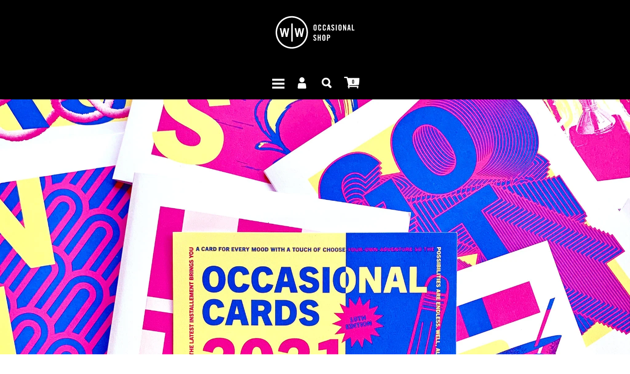

--- FILE ---
content_type: text/html; charset=utf-8
request_url: https://shop.walltowall.com/products/occasional-cards-volume-10
body_size: 21401
content:
<!doctype html><!--[if lt IE 8]><html class="no-js ie7" lang="en"> <![endif]--><!--[if IE 8]><html class="no-js ie8" lang="en"> <![endif]--><!--[if (gt IE 8)|!(IE)]><!--> <html class="no-js"> <!--<![endif]--><head><meta charset="utf-8"><meta content="width=device-width,initial-scale=1,maximum-scale=1,user-scalable=no" name="viewport"><meta content="IE=edge" http-equiv="X-UA-Compatible"><link href="//shop.walltowall.com/cdn/shop/t/4/assets/favicon.ico?v=25122139862770167581459539714" rel="shortcut icon" type="image/png"><title>Occasional Cards: Volume 10 &ndash; Wall-to-Wall Studios</title><meta content="Celebrate a decade of greetings from Wall-to-Wall Studios. The multiple-choice interiors ensure there’s a card for every mood, so the possibilities are endless. Well, almost endless. 41 options to be exact." name="description">

	<meta property="og:type" content="product">
	<meta property="og:title" content="Occasional Cards: Volume 10">
	
		<meta property="og:image" content="http://shop.walltowall.com/cdn/shop/products/1-vol-10-intro_grande.jpg?v=1644370026">
		<meta property="og:image:secure_url" content="https://shop.walltowall.com/cdn/shop/products/1-vol-10-intro_grande.jpg?v=1644370026">
	
		<meta property="og:image" content="http://shop.walltowall.com/cdn/shop/products/2-vol-10-group_grande.jpg?v=1644370028">
		<meta property="og:image:secure_url" content="https://shop.walltowall.com/cdn/shop/products/2-vol-10-group_grande.jpg?v=1644370028">
	
		<meta property="og:image" content="http://shop.walltowall.com/cdn/shop/products/3-vol-10-front_grande.jpg?v=1644370028">
		<meta property="og:image:secure_url" content="https://shop.walltowall.com/cdn/shop/products/3-vol-10-front_grande.jpg?v=1644370028">
	
	<meta property="og:price:amount" content="20.00">
	<meta property="og:price:currency" content="USD">




	<meta property="og:description" content="Celebrate a decade of greetings from Wall-to-Wall Studios. The multiple-choice interiors ensure there’s a card for every mood, so the possibilities are endless. Well, almost endless. 41 options to be exact.">


<meta property="og:url" content="https://shop.walltowall.com/products/occasional-cards-volume-10">
<meta property="og:site_name" content="Wall-to-Wall Studios">



	<meta name="twitter:card" content="product">
	<meta name="twitter:title" content="Occasional Cards: Volume 10">
	<meta name="twitter:description" content="Celebrate a decade of greetings from Wall-to-Wall Studios. The multiple-choice interiors ensure there’s a card for every mood, so the possibilities are endless. 
Well, almost endless. 41 options to be exact.">
	<meta name="twitter:image" content="https://shop.walltowall.com/cdn/shop/products/1-vol-10-intro_medium.jpg?v=1644370026">
	<meta name="twitter:image:width" content="240">
	<meta name="twitter:image:height" content="240">
	<meta name="twitter:label1" content="Price">
	<meta name="twitter:data1" content="$ 20.00 USD">
	
	
		<meta name="twitter:label2" content="Brand">
		<meta name="twitter:data2" content="Wall-to-Wall Studios">
	

<link href="https://shop.walltowall.com/products/occasional-cards-volume-10" rel="canonical"><link href="//shop.walltowall.com/cdn/shop/t/4/assets/css_third-parties.css?v=118915664654677483561703269294" rel="stylesheet" type="text/css" media="all" /><link href="//shop.walltowall.com/cdn/shop/t/4/assets/css_main.scss.css?v=145993555791297597981608753378" rel="stylesheet" type="text/css" media="all" /><link href="//shop.walltowall.com/cdn/shop/t/4/assets/polyfill.object-fit.css?v=124708757964411873431431485109" rel="stylesheet" type="text/css" media="all" /><script>window.performance && window.performance.mark && window.performance.mark('shopify.content_for_header.start');</script><meta id="shopify-digital-wallet" name="shopify-digital-wallet" content="/8404217/digital_wallets/dialog">
<meta name="shopify-checkout-api-token" content="1197671d9f51be498ef2d957402a6134">
<meta id="in-context-paypal-metadata" data-shop-id="8404217" data-venmo-supported="false" data-environment="production" data-locale="en_US" data-paypal-v4="true" data-currency="USD">
<link rel="alternate" type="application/json+oembed" href="https://shop.walltowall.com/products/occasional-cards-volume-10.oembed">
<script async="async" src="/checkouts/internal/preloads.js?locale=en-US"></script>
<link rel="preconnect" href="https://shop.app" crossorigin="anonymous">
<script async="async" src="https://shop.app/checkouts/internal/preloads.js?locale=en-US&shop_id=8404217" crossorigin="anonymous"></script>
<script id="apple-pay-shop-capabilities" type="application/json">{"shopId":8404217,"countryCode":"US","currencyCode":"USD","merchantCapabilities":["supports3DS"],"merchantId":"gid:\/\/shopify\/Shop\/8404217","merchantName":"Wall-to-Wall Studios","requiredBillingContactFields":["postalAddress","email"],"requiredShippingContactFields":["postalAddress","email"],"shippingType":"shipping","supportedNetworks":["visa","masterCard","amex"],"total":{"type":"pending","label":"Wall-to-Wall Studios","amount":"1.00"},"shopifyPaymentsEnabled":true,"supportsSubscriptions":true}</script>
<script id="shopify-features" type="application/json">{"accessToken":"1197671d9f51be498ef2d957402a6134","betas":["rich-media-storefront-analytics"],"domain":"shop.walltowall.com","predictiveSearch":true,"shopId":8404217,"locale":"en"}</script>
<script>var Shopify = Shopify || {};
Shopify.shop = "ww-theme.myshopify.com";
Shopify.locale = "en";
Shopify.currency = {"active":"USD","rate":"1.0"};
Shopify.country = "US";
Shopify.theme = {"name":"Kingdom","id":11811425,"schema_name":null,"schema_version":null,"theme_store_id":725,"role":"main"};
Shopify.theme.handle = "null";
Shopify.theme.style = {"id":null,"handle":null};
Shopify.cdnHost = "shop.walltowall.com/cdn";
Shopify.routes = Shopify.routes || {};
Shopify.routes.root = "/";</script>
<script type="module">!function(o){(o.Shopify=o.Shopify||{}).modules=!0}(window);</script>
<script>!function(o){function n(){var o=[];function n(){o.push(Array.prototype.slice.apply(arguments))}return n.q=o,n}var t=o.Shopify=o.Shopify||{};t.loadFeatures=n(),t.autoloadFeatures=n()}(window);</script>
<script>
  window.ShopifyPay = window.ShopifyPay || {};
  window.ShopifyPay.apiHost = "shop.app\/pay";
  window.ShopifyPay.redirectState = null;
</script>
<script id="shop-js-analytics" type="application/json">{"pageType":"product"}</script>
<script defer="defer" async type="module" src="//shop.walltowall.com/cdn/shopifycloud/shop-js/modules/v2/client.init-shop-cart-sync_BT-GjEfc.en.esm.js"></script>
<script defer="defer" async type="module" src="//shop.walltowall.com/cdn/shopifycloud/shop-js/modules/v2/chunk.common_D58fp_Oc.esm.js"></script>
<script defer="defer" async type="module" src="//shop.walltowall.com/cdn/shopifycloud/shop-js/modules/v2/chunk.modal_xMitdFEc.esm.js"></script>
<script type="module">
  await import("//shop.walltowall.com/cdn/shopifycloud/shop-js/modules/v2/client.init-shop-cart-sync_BT-GjEfc.en.esm.js");
await import("//shop.walltowall.com/cdn/shopifycloud/shop-js/modules/v2/chunk.common_D58fp_Oc.esm.js");
await import("//shop.walltowall.com/cdn/shopifycloud/shop-js/modules/v2/chunk.modal_xMitdFEc.esm.js");

  window.Shopify.SignInWithShop?.initShopCartSync?.({"fedCMEnabled":true,"windoidEnabled":true});

</script>
<script>
  window.Shopify = window.Shopify || {};
  if (!window.Shopify.featureAssets) window.Shopify.featureAssets = {};
  window.Shopify.featureAssets['shop-js'] = {"shop-cart-sync":["modules/v2/client.shop-cart-sync_DZOKe7Ll.en.esm.js","modules/v2/chunk.common_D58fp_Oc.esm.js","modules/v2/chunk.modal_xMitdFEc.esm.js"],"init-fed-cm":["modules/v2/client.init-fed-cm_B6oLuCjv.en.esm.js","modules/v2/chunk.common_D58fp_Oc.esm.js","modules/v2/chunk.modal_xMitdFEc.esm.js"],"shop-cash-offers":["modules/v2/client.shop-cash-offers_D2sdYoxE.en.esm.js","modules/v2/chunk.common_D58fp_Oc.esm.js","modules/v2/chunk.modal_xMitdFEc.esm.js"],"shop-login-button":["modules/v2/client.shop-login-button_QeVjl5Y3.en.esm.js","modules/v2/chunk.common_D58fp_Oc.esm.js","modules/v2/chunk.modal_xMitdFEc.esm.js"],"pay-button":["modules/v2/client.pay-button_DXTOsIq6.en.esm.js","modules/v2/chunk.common_D58fp_Oc.esm.js","modules/v2/chunk.modal_xMitdFEc.esm.js"],"shop-button":["modules/v2/client.shop-button_DQZHx9pm.en.esm.js","modules/v2/chunk.common_D58fp_Oc.esm.js","modules/v2/chunk.modal_xMitdFEc.esm.js"],"avatar":["modules/v2/client.avatar_BTnouDA3.en.esm.js"],"init-windoid":["modules/v2/client.init-windoid_CR1B-cfM.en.esm.js","modules/v2/chunk.common_D58fp_Oc.esm.js","modules/v2/chunk.modal_xMitdFEc.esm.js"],"init-shop-for-new-customer-accounts":["modules/v2/client.init-shop-for-new-customer-accounts_C_vY_xzh.en.esm.js","modules/v2/client.shop-login-button_QeVjl5Y3.en.esm.js","modules/v2/chunk.common_D58fp_Oc.esm.js","modules/v2/chunk.modal_xMitdFEc.esm.js"],"init-shop-email-lookup-coordinator":["modules/v2/client.init-shop-email-lookup-coordinator_BI7n9ZSv.en.esm.js","modules/v2/chunk.common_D58fp_Oc.esm.js","modules/v2/chunk.modal_xMitdFEc.esm.js"],"init-shop-cart-sync":["modules/v2/client.init-shop-cart-sync_BT-GjEfc.en.esm.js","modules/v2/chunk.common_D58fp_Oc.esm.js","modules/v2/chunk.modal_xMitdFEc.esm.js"],"shop-toast-manager":["modules/v2/client.shop-toast-manager_DiYdP3xc.en.esm.js","modules/v2/chunk.common_D58fp_Oc.esm.js","modules/v2/chunk.modal_xMitdFEc.esm.js"],"init-customer-accounts":["modules/v2/client.init-customer-accounts_D9ZNqS-Q.en.esm.js","modules/v2/client.shop-login-button_QeVjl5Y3.en.esm.js","modules/v2/chunk.common_D58fp_Oc.esm.js","modules/v2/chunk.modal_xMitdFEc.esm.js"],"init-customer-accounts-sign-up":["modules/v2/client.init-customer-accounts-sign-up_iGw4briv.en.esm.js","modules/v2/client.shop-login-button_QeVjl5Y3.en.esm.js","modules/v2/chunk.common_D58fp_Oc.esm.js","modules/v2/chunk.modal_xMitdFEc.esm.js"],"shop-follow-button":["modules/v2/client.shop-follow-button_CqMgW2wH.en.esm.js","modules/v2/chunk.common_D58fp_Oc.esm.js","modules/v2/chunk.modal_xMitdFEc.esm.js"],"checkout-modal":["modules/v2/client.checkout-modal_xHeaAweL.en.esm.js","modules/v2/chunk.common_D58fp_Oc.esm.js","modules/v2/chunk.modal_xMitdFEc.esm.js"],"shop-login":["modules/v2/client.shop-login_D91U-Q7h.en.esm.js","modules/v2/chunk.common_D58fp_Oc.esm.js","modules/v2/chunk.modal_xMitdFEc.esm.js"],"lead-capture":["modules/v2/client.lead-capture_BJmE1dJe.en.esm.js","modules/v2/chunk.common_D58fp_Oc.esm.js","modules/v2/chunk.modal_xMitdFEc.esm.js"],"payment-terms":["modules/v2/client.payment-terms_Ci9AEqFq.en.esm.js","modules/v2/chunk.common_D58fp_Oc.esm.js","modules/v2/chunk.modal_xMitdFEc.esm.js"]};
</script>
<script>(function() {
  var isLoaded = false;
  function asyncLoad() {
    if (isLoaded) return;
    isLoaded = true;
    var urls = ["https:\/\/media.conversio.com\/scripts\/shopify.js?shop=ww-theme.myshopify.com"];
    for (var i = 0; i < urls.length; i++) {
      var s = document.createElement('script');
      s.type = 'text/javascript';
      s.async = true;
      s.src = urls[i];
      var x = document.getElementsByTagName('script')[0];
      x.parentNode.insertBefore(s, x);
    }
  };
  if(window.attachEvent) {
    window.attachEvent('onload', asyncLoad);
  } else {
    window.addEventListener('load', asyncLoad, false);
  }
})();</script>
<script id="__st">var __st={"a":8404217,"offset":-36000,"reqid":"7fabdf03-921a-4b0c-9183-02a2c0fc5138-1769251443","pageurl":"shop.walltowall.com\/products\/occasional-cards-volume-10","u":"d030634197d6","p":"product","rtyp":"product","rid":7242739384474};</script>
<script>window.ShopifyPaypalV4VisibilityTracking = true;</script>
<script id="captcha-bootstrap">!function(){'use strict';const t='contact',e='account',n='new_comment',o=[[t,t],['blogs',n],['comments',n],[t,'customer']],c=[[e,'customer_login'],[e,'guest_login'],[e,'recover_customer_password'],[e,'create_customer']],r=t=>t.map((([t,e])=>`form[action*='/${t}']:not([data-nocaptcha='true']) input[name='form_type'][value='${e}']`)).join(','),a=t=>()=>t?[...document.querySelectorAll(t)].map((t=>t.form)):[];function s(){const t=[...o],e=r(t);return a(e)}const i='password',u='form_key',d=['recaptcha-v3-token','g-recaptcha-response','h-captcha-response',i],f=()=>{try{return window.sessionStorage}catch{return}},m='__shopify_v',_=t=>t.elements[u];function p(t,e,n=!1){try{const o=window.sessionStorage,c=JSON.parse(o.getItem(e)),{data:r}=function(t){const{data:e,action:n}=t;return t[m]||n?{data:e,action:n}:{data:t,action:n}}(c);for(const[e,n]of Object.entries(r))t.elements[e]&&(t.elements[e].value=n);n&&o.removeItem(e)}catch(o){console.error('form repopulation failed',{error:o})}}const l='form_type',E='cptcha';function T(t){t.dataset[E]=!0}const w=window,h=w.document,L='Shopify',v='ce_forms',y='captcha';let A=!1;((t,e)=>{const n=(g='f06e6c50-85a8-45c8-87d0-21a2b65856fe',I='https://cdn.shopify.com/shopifycloud/storefront-forms-hcaptcha/ce_storefront_forms_captcha_hcaptcha.v1.5.2.iife.js',D={infoText:'Protected by hCaptcha',privacyText:'Privacy',termsText:'Terms'},(t,e,n)=>{const o=w[L][v],c=o.bindForm;if(c)return c(t,g,e,D).then(n);var r;o.q.push([[t,g,e,D],n]),r=I,A||(h.body.append(Object.assign(h.createElement('script'),{id:'captcha-provider',async:!0,src:r})),A=!0)});var g,I,D;w[L]=w[L]||{},w[L][v]=w[L][v]||{},w[L][v].q=[],w[L][y]=w[L][y]||{},w[L][y].protect=function(t,e){n(t,void 0,e),T(t)},Object.freeze(w[L][y]),function(t,e,n,w,h,L){const[v,y,A,g]=function(t,e,n){const i=e?o:[],u=t?c:[],d=[...i,...u],f=r(d),m=r(i),_=r(d.filter((([t,e])=>n.includes(e))));return[a(f),a(m),a(_),s()]}(w,h,L),I=t=>{const e=t.target;return e instanceof HTMLFormElement?e:e&&e.form},D=t=>v().includes(t);t.addEventListener('submit',(t=>{const e=I(t);if(!e)return;const n=D(e)&&!e.dataset.hcaptchaBound&&!e.dataset.recaptchaBound,o=_(e),c=g().includes(e)&&(!o||!o.value);(n||c)&&t.preventDefault(),c&&!n&&(function(t){try{if(!f())return;!function(t){const e=f();if(!e)return;const n=_(t);if(!n)return;const o=n.value;o&&e.removeItem(o)}(t);const e=Array.from(Array(32),(()=>Math.random().toString(36)[2])).join('');!function(t,e){_(t)||t.append(Object.assign(document.createElement('input'),{type:'hidden',name:u})),t.elements[u].value=e}(t,e),function(t,e){const n=f();if(!n)return;const o=[...t.querySelectorAll(`input[type='${i}']`)].map((({name:t})=>t)),c=[...d,...o],r={};for(const[a,s]of new FormData(t).entries())c.includes(a)||(r[a]=s);n.setItem(e,JSON.stringify({[m]:1,action:t.action,data:r}))}(t,e)}catch(e){console.error('failed to persist form',e)}}(e),e.submit())}));const S=(t,e)=>{t&&!t.dataset[E]&&(n(t,e.some((e=>e===t))),T(t))};for(const o of['focusin','change'])t.addEventListener(o,(t=>{const e=I(t);D(e)&&S(e,y())}));const B=e.get('form_key'),M=e.get(l),P=B&&M;t.addEventListener('DOMContentLoaded',(()=>{const t=y();if(P)for(const e of t)e.elements[l].value===M&&p(e,B);[...new Set([...A(),...v().filter((t=>'true'===t.dataset.shopifyCaptcha))])].forEach((e=>S(e,t)))}))}(h,new URLSearchParams(w.location.search),n,t,e,['guest_login'])})(!0,!0)}();</script>
<script integrity="sha256-4kQ18oKyAcykRKYeNunJcIwy7WH5gtpwJnB7kiuLZ1E=" data-source-attribution="shopify.loadfeatures" defer="defer" src="//shop.walltowall.com/cdn/shopifycloud/storefront/assets/storefront/load_feature-a0a9edcb.js" crossorigin="anonymous"></script>
<script crossorigin="anonymous" defer="defer" src="//shop.walltowall.com/cdn/shopifycloud/storefront/assets/shopify_pay/storefront-65b4c6d7.js?v=20250812"></script>
<script data-source-attribution="shopify.dynamic_checkout.dynamic.init">var Shopify=Shopify||{};Shopify.PaymentButton=Shopify.PaymentButton||{isStorefrontPortableWallets:!0,init:function(){window.Shopify.PaymentButton.init=function(){};var t=document.createElement("script");t.src="https://shop.walltowall.com/cdn/shopifycloud/portable-wallets/latest/portable-wallets.en.js",t.type="module",document.head.appendChild(t)}};
</script>
<script data-source-attribution="shopify.dynamic_checkout.buyer_consent">
  function portableWalletsHideBuyerConsent(e){var t=document.getElementById("shopify-buyer-consent"),n=document.getElementById("shopify-subscription-policy-button");t&&n&&(t.classList.add("hidden"),t.setAttribute("aria-hidden","true"),n.removeEventListener("click",e))}function portableWalletsShowBuyerConsent(e){var t=document.getElementById("shopify-buyer-consent"),n=document.getElementById("shopify-subscription-policy-button");t&&n&&(t.classList.remove("hidden"),t.removeAttribute("aria-hidden"),n.addEventListener("click",e))}window.Shopify?.PaymentButton&&(window.Shopify.PaymentButton.hideBuyerConsent=portableWalletsHideBuyerConsent,window.Shopify.PaymentButton.showBuyerConsent=portableWalletsShowBuyerConsent);
</script>
<script data-source-attribution="shopify.dynamic_checkout.cart.bootstrap">document.addEventListener("DOMContentLoaded",(function(){function t(){return document.querySelector("shopify-accelerated-checkout-cart, shopify-accelerated-checkout")}if(t())Shopify.PaymentButton.init();else{new MutationObserver((function(e,n){t()&&(Shopify.PaymentButton.init(),n.disconnect())})).observe(document.body,{childList:!0,subtree:!0})}}));
</script>
<link id="shopify-accelerated-checkout-styles" rel="stylesheet" media="screen" href="https://shop.walltowall.com/cdn/shopifycloud/portable-wallets/latest/accelerated-checkout-backwards-compat.css" crossorigin="anonymous">
<style id="shopify-accelerated-checkout-cart">
        #shopify-buyer-consent {
  margin-top: 1em;
  display: inline-block;
  width: 100%;
}

#shopify-buyer-consent.hidden {
  display: none;
}

#shopify-subscription-policy-button {
  background: none;
  border: none;
  padding: 0;
  text-decoration: underline;
  font-size: inherit;
  cursor: pointer;
}

#shopify-subscription-policy-button::before {
  box-shadow: none;
}

      </style>

<script>window.performance && window.performance.mark && window.performance.mark('shopify.content_for_header.end');</script><script src="https://ajax.googleapis.com/ajax/libs/jquery/1.11.1/jquery.min.js" integrity="sha384-UM1JrZIpBwVf5jj9dTKVvGiiZPZTLVoq4sfdvIe9SBumsvCuv6AHDNtEiIb5h1kU" crossorigin="anonymous"></script><script src="//use.typekit.net/fzn1bxh.js" integrity="sha384-P9JtOLKrck4+ofo1jaO9Kjh/E0O1HG/jejaJLO4vs+lreIhVbOcuyO0zbFvgjB+/" crossorigin="anonymous"></script><script>try{Typekit.load();}catch(e){}</script><noscript><iframe height="0" src="//www.googletagmanager.com/ns.html?id=GTM-ML8HJM" style="display:none;visibility:hidden" width="0"></iframe></noscript><script>(function(w,d,s,l,i){w[l]=w[l]||[];w[l].push({'gtm.start': new Date().getTime(),event:'gtm.js'});var f=d.getElementsByTagName(s)[0], j=d.createElement(s),dl=l!='dataLayer'?'&l='+l:'';j.async=true;j.src= '//www.googletagmanager.com/gtm.js?id='+i+dl;f.parentNode.insertBefore(j,f); })(window,document,'script','dataLayer','GTM-ML8HJM');</script><link href="https://monorail-edge.shopifysvc.com" rel="dns-prefetch">
<script>(function(){if ("sendBeacon" in navigator && "performance" in window) {try {var session_token_from_headers = performance.getEntriesByType('navigation')[0].serverTiming.find(x => x.name == '_s').description;} catch {var session_token_from_headers = undefined;}var session_cookie_matches = document.cookie.match(/_shopify_s=([^;]*)/);var session_token_from_cookie = session_cookie_matches && session_cookie_matches.length === 2 ? session_cookie_matches[1] : "";var session_token = session_token_from_headers || session_token_from_cookie || "";function handle_abandonment_event(e) {var entries = performance.getEntries().filter(function(entry) {return /monorail-edge.shopifysvc.com/.test(entry.name);});if (!window.abandonment_tracked && entries.length === 0) {window.abandonment_tracked = true;var currentMs = Date.now();var navigation_start = performance.timing.navigationStart;var payload = {shop_id: 8404217,url: window.location.href,navigation_start,duration: currentMs - navigation_start,session_token,page_type: "product"};window.navigator.sendBeacon("https://monorail-edge.shopifysvc.com/v1/produce", JSON.stringify({schema_id: "online_store_buyer_site_abandonment/1.1",payload: payload,metadata: {event_created_at_ms: currentMs,event_sent_at_ms: currentMs}}));}}window.addEventListener('pagehide', handle_abandonment_event);}}());</script>
<script id="web-pixels-manager-setup">(function e(e,d,r,n,o){if(void 0===o&&(o={}),!Boolean(null===(a=null===(i=window.Shopify)||void 0===i?void 0:i.analytics)||void 0===a?void 0:a.replayQueue)){var i,a;window.Shopify=window.Shopify||{};var t=window.Shopify;t.analytics=t.analytics||{};var s=t.analytics;s.replayQueue=[],s.publish=function(e,d,r){return s.replayQueue.push([e,d,r]),!0};try{self.performance.mark("wpm:start")}catch(e){}var l=function(){var e={modern:/Edge?\/(1{2}[4-9]|1[2-9]\d|[2-9]\d{2}|\d{4,})\.\d+(\.\d+|)|Firefox\/(1{2}[4-9]|1[2-9]\d|[2-9]\d{2}|\d{4,})\.\d+(\.\d+|)|Chrom(ium|e)\/(9{2}|\d{3,})\.\d+(\.\d+|)|(Maci|X1{2}).+ Version\/(15\.\d+|(1[6-9]|[2-9]\d|\d{3,})\.\d+)([,.]\d+|)( \(\w+\)|)( Mobile\/\w+|) Safari\/|Chrome.+OPR\/(9{2}|\d{3,})\.\d+\.\d+|(CPU[ +]OS|iPhone[ +]OS|CPU[ +]iPhone|CPU IPhone OS|CPU iPad OS)[ +]+(15[._]\d+|(1[6-9]|[2-9]\d|\d{3,})[._]\d+)([._]\d+|)|Android:?[ /-](13[3-9]|1[4-9]\d|[2-9]\d{2}|\d{4,})(\.\d+|)(\.\d+|)|Android.+Firefox\/(13[5-9]|1[4-9]\d|[2-9]\d{2}|\d{4,})\.\d+(\.\d+|)|Android.+Chrom(ium|e)\/(13[3-9]|1[4-9]\d|[2-9]\d{2}|\d{4,})\.\d+(\.\d+|)|SamsungBrowser\/([2-9]\d|\d{3,})\.\d+/,legacy:/Edge?\/(1[6-9]|[2-9]\d|\d{3,})\.\d+(\.\d+|)|Firefox\/(5[4-9]|[6-9]\d|\d{3,})\.\d+(\.\d+|)|Chrom(ium|e)\/(5[1-9]|[6-9]\d|\d{3,})\.\d+(\.\d+|)([\d.]+$|.*Safari\/(?![\d.]+ Edge\/[\d.]+$))|(Maci|X1{2}).+ Version\/(10\.\d+|(1[1-9]|[2-9]\d|\d{3,})\.\d+)([,.]\d+|)( \(\w+\)|)( Mobile\/\w+|) Safari\/|Chrome.+OPR\/(3[89]|[4-9]\d|\d{3,})\.\d+\.\d+|(CPU[ +]OS|iPhone[ +]OS|CPU[ +]iPhone|CPU IPhone OS|CPU iPad OS)[ +]+(10[._]\d+|(1[1-9]|[2-9]\d|\d{3,})[._]\d+)([._]\d+|)|Android:?[ /-](13[3-9]|1[4-9]\d|[2-9]\d{2}|\d{4,})(\.\d+|)(\.\d+|)|Mobile Safari.+OPR\/([89]\d|\d{3,})\.\d+\.\d+|Android.+Firefox\/(13[5-9]|1[4-9]\d|[2-9]\d{2}|\d{4,})\.\d+(\.\d+|)|Android.+Chrom(ium|e)\/(13[3-9]|1[4-9]\d|[2-9]\d{2}|\d{4,})\.\d+(\.\d+|)|Android.+(UC? ?Browser|UCWEB|U3)[ /]?(15\.([5-9]|\d{2,})|(1[6-9]|[2-9]\d|\d{3,})\.\d+)\.\d+|SamsungBrowser\/(5\.\d+|([6-9]|\d{2,})\.\d+)|Android.+MQ{2}Browser\/(14(\.(9|\d{2,})|)|(1[5-9]|[2-9]\d|\d{3,})(\.\d+|))(\.\d+|)|K[Aa][Ii]OS\/(3\.\d+|([4-9]|\d{2,})\.\d+)(\.\d+|)/},d=e.modern,r=e.legacy,n=navigator.userAgent;return n.match(d)?"modern":n.match(r)?"legacy":"unknown"}(),u="modern"===l?"modern":"legacy",c=(null!=n?n:{modern:"",legacy:""})[u],f=function(e){return[e.baseUrl,"/wpm","/b",e.hashVersion,"modern"===e.buildTarget?"m":"l",".js"].join("")}({baseUrl:d,hashVersion:r,buildTarget:u}),m=function(e){var d=e.version,r=e.bundleTarget,n=e.surface,o=e.pageUrl,i=e.monorailEndpoint;return{emit:function(e){var a=e.status,t=e.errorMsg,s=(new Date).getTime(),l=JSON.stringify({metadata:{event_sent_at_ms:s},events:[{schema_id:"web_pixels_manager_load/3.1",payload:{version:d,bundle_target:r,page_url:o,status:a,surface:n,error_msg:t},metadata:{event_created_at_ms:s}}]});if(!i)return console&&console.warn&&console.warn("[Web Pixels Manager] No Monorail endpoint provided, skipping logging."),!1;try{return self.navigator.sendBeacon.bind(self.navigator)(i,l)}catch(e){}var u=new XMLHttpRequest;try{return u.open("POST",i,!0),u.setRequestHeader("Content-Type","text/plain"),u.send(l),!0}catch(e){return console&&console.warn&&console.warn("[Web Pixels Manager] Got an unhandled error while logging to Monorail."),!1}}}}({version:r,bundleTarget:l,surface:e.surface,pageUrl:self.location.href,monorailEndpoint:e.monorailEndpoint});try{o.browserTarget=l,function(e){var d=e.src,r=e.async,n=void 0===r||r,o=e.onload,i=e.onerror,a=e.sri,t=e.scriptDataAttributes,s=void 0===t?{}:t,l=document.createElement("script"),u=document.querySelector("head"),c=document.querySelector("body");if(l.async=n,l.src=d,a&&(l.integrity=a,l.crossOrigin="anonymous"),s)for(var f in s)if(Object.prototype.hasOwnProperty.call(s,f))try{l.dataset[f]=s[f]}catch(e){}if(o&&l.addEventListener("load",o),i&&l.addEventListener("error",i),u)u.appendChild(l);else{if(!c)throw new Error("Did not find a head or body element to append the script");c.appendChild(l)}}({src:f,async:!0,onload:function(){if(!function(){var e,d;return Boolean(null===(d=null===(e=window.Shopify)||void 0===e?void 0:e.analytics)||void 0===d?void 0:d.initialized)}()){var d=window.webPixelsManager.init(e)||void 0;if(d){var r=window.Shopify.analytics;r.replayQueue.forEach((function(e){var r=e[0],n=e[1],o=e[2];d.publishCustomEvent(r,n,o)})),r.replayQueue=[],r.publish=d.publishCustomEvent,r.visitor=d.visitor,r.initialized=!0}}},onerror:function(){return m.emit({status:"failed",errorMsg:"".concat(f," has failed to load")})},sri:function(e){var d=/^sha384-[A-Za-z0-9+/=]+$/;return"string"==typeof e&&d.test(e)}(c)?c:"",scriptDataAttributes:o}),m.emit({status:"loading"})}catch(e){m.emit({status:"failed",errorMsg:(null==e?void 0:e.message)||"Unknown error"})}}})({shopId: 8404217,storefrontBaseUrl: "https://shop.walltowall.com",extensionsBaseUrl: "https://extensions.shopifycdn.com/cdn/shopifycloud/web-pixels-manager",monorailEndpoint: "https://monorail-edge.shopifysvc.com/unstable/produce_batch",surface: "storefront-renderer",enabledBetaFlags: ["2dca8a86"],webPixelsConfigList: [{"id":"809074842","configuration":"{\"config\":\"{\\\"pixel_id\\\":\\\"G-36VETHVGVV\\\",\\\"target_country\\\":\\\"US\\\",\\\"gtag_events\\\":[{\\\"type\\\":\\\"begin_checkout\\\",\\\"action_label\\\":\\\"G-36VETHVGVV\\\"},{\\\"type\\\":\\\"search\\\",\\\"action_label\\\":\\\"G-36VETHVGVV\\\"},{\\\"type\\\":\\\"view_item\\\",\\\"action_label\\\":\\\"G-36VETHVGVV\\\"},{\\\"type\\\":\\\"purchase\\\",\\\"action_label\\\":\\\"G-36VETHVGVV\\\"},{\\\"type\\\":\\\"page_view\\\",\\\"action_label\\\":\\\"G-36VETHVGVV\\\"},{\\\"type\\\":\\\"add_payment_info\\\",\\\"action_label\\\":\\\"G-36VETHVGVV\\\"},{\\\"type\\\":\\\"add_to_cart\\\",\\\"action_label\\\":\\\"G-36VETHVGVV\\\"}],\\\"enable_monitoring_mode\\\":false}\"}","eventPayloadVersion":"v1","runtimeContext":"OPEN","scriptVersion":"b2a88bafab3e21179ed38636efcd8a93","type":"APP","apiClientId":1780363,"privacyPurposes":[],"dataSharingAdjustments":{"protectedCustomerApprovalScopes":["read_customer_address","read_customer_email","read_customer_name","read_customer_personal_data","read_customer_phone"]}},{"id":"shopify-app-pixel","configuration":"{}","eventPayloadVersion":"v1","runtimeContext":"STRICT","scriptVersion":"0450","apiClientId":"shopify-pixel","type":"APP","privacyPurposes":["ANALYTICS","MARKETING"]},{"id":"shopify-custom-pixel","eventPayloadVersion":"v1","runtimeContext":"LAX","scriptVersion":"0450","apiClientId":"shopify-pixel","type":"CUSTOM","privacyPurposes":["ANALYTICS","MARKETING"]}],isMerchantRequest: false,initData: {"shop":{"name":"Wall-to-Wall Studios","paymentSettings":{"currencyCode":"USD"},"myshopifyDomain":"ww-theme.myshopify.com","countryCode":"US","storefrontUrl":"https:\/\/shop.walltowall.com"},"customer":null,"cart":null,"checkout":null,"productVariants":[{"price":{"amount":20.0,"currencyCode":"USD"},"product":{"title":"Occasional Cards: Volume 10","vendor":"Wall-to-Wall Studios","id":"7242739384474","untranslatedTitle":"Occasional Cards: Volume 10","url":"\/products\/occasional-cards-volume-10","type":"Cards"},"id":"41623922409626","image":{"src":"\/\/shop.walltowall.com\/cdn\/shop\/products\/1-vol-10-intro.jpg?v=1644370026"},"sku":"","title":"Default Title","untranslatedTitle":"Default Title"}],"purchasingCompany":null},},"https://shop.walltowall.com/cdn","fcfee988w5aeb613cpc8e4bc33m6693e112",{"modern":"","legacy":""},{"shopId":"8404217","storefrontBaseUrl":"https:\/\/shop.walltowall.com","extensionBaseUrl":"https:\/\/extensions.shopifycdn.com\/cdn\/shopifycloud\/web-pixels-manager","surface":"storefront-renderer","enabledBetaFlags":"[\"2dca8a86\"]","isMerchantRequest":"false","hashVersion":"fcfee988w5aeb613cpc8e4bc33m6693e112","publish":"custom","events":"[[\"page_viewed\",{}],[\"product_viewed\",{\"productVariant\":{\"price\":{\"amount\":20.0,\"currencyCode\":\"USD\"},\"product\":{\"title\":\"Occasional Cards: Volume 10\",\"vendor\":\"Wall-to-Wall Studios\",\"id\":\"7242739384474\",\"untranslatedTitle\":\"Occasional Cards: Volume 10\",\"url\":\"\/products\/occasional-cards-volume-10\",\"type\":\"Cards\"},\"id\":\"41623922409626\",\"image\":{\"src\":\"\/\/shop.walltowall.com\/cdn\/shop\/products\/1-vol-10-intro.jpg?v=1644370026\"},\"sku\":\"\",\"title\":\"Default Title\",\"untranslatedTitle\":\"Default Title\"}}]]"});</script><script>
  window.ShopifyAnalytics = window.ShopifyAnalytics || {};
  window.ShopifyAnalytics.meta = window.ShopifyAnalytics.meta || {};
  window.ShopifyAnalytics.meta.currency = 'USD';
  var meta = {"product":{"id":7242739384474,"gid":"gid:\/\/shopify\/Product\/7242739384474","vendor":"Wall-to-Wall Studios","type":"Cards","handle":"occasional-cards-volume-10","variants":[{"id":41623922409626,"price":2000,"name":"Occasional Cards: Volume 10","public_title":null,"sku":""}],"remote":false},"page":{"pageType":"product","resourceType":"product","resourceId":7242739384474,"requestId":"7fabdf03-921a-4b0c-9183-02a2c0fc5138-1769251443"}};
  for (var attr in meta) {
    window.ShopifyAnalytics.meta[attr] = meta[attr];
  }
</script>
<script class="analytics">
  (function () {
    var customDocumentWrite = function(content) {
      var jquery = null;

      if (window.jQuery) {
        jquery = window.jQuery;
      } else if (window.Checkout && window.Checkout.$) {
        jquery = window.Checkout.$;
      }

      if (jquery) {
        jquery('body').append(content);
      }
    };

    var hasLoggedConversion = function(token) {
      if (token) {
        return document.cookie.indexOf('loggedConversion=' + token) !== -1;
      }
      return false;
    }

    var setCookieIfConversion = function(token) {
      if (token) {
        var twoMonthsFromNow = new Date(Date.now());
        twoMonthsFromNow.setMonth(twoMonthsFromNow.getMonth() + 2);

        document.cookie = 'loggedConversion=' + token + '; expires=' + twoMonthsFromNow;
      }
    }

    var trekkie = window.ShopifyAnalytics.lib = window.trekkie = window.trekkie || [];
    if (trekkie.integrations) {
      return;
    }
    trekkie.methods = [
      'identify',
      'page',
      'ready',
      'track',
      'trackForm',
      'trackLink'
    ];
    trekkie.factory = function(method) {
      return function() {
        var args = Array.prototype.slice.call(arguments);
        args.unshift(method);
        trekkie.push(args);
        return trekkie;
      };
    };
    for (var i = 0; i < trekkie.methods.length; i++) {
      var key = trekkie.methods[i];
      trekkie[key] = trekkie.factory(key);
    }
    trekkie.load = function(config) {
      trekkie.config = config || {};
      trekkie.config.initialDocumentCookie = document.cookie;
      var first = document.getElementsByTagName('script')[0];
      var script = document.createElement('script');
      script.type = 'text/javascript';
      script.onerror = function(e) {
        var scriptFallback = document.createElement('script');
        scriptFallback.type = 'text/javascript';
        scriptFallback.onerror = function(error) {
                var Monorail = {
      produce: function produce(monorailDomain, schemaId, payload) {
        var currentMs = new Date().getTime();
        var event = {
          schema_id: schemaId,
          payload: payload,
          metadata: {
            event_created_at_ms: currentMs,
            event_sent_at_ms: currentMs
          }
        };
        return Monorail.sendRequest("https://" + monorailDomain + "/v1/produce", JSON.stringify(event));
      },
      sendRequest: function sendRequest(endpointUrl, payload) {
        // Try the sendBeacon API
        if (window && window.navigator && typeof window.navigator.sendBeacon === 'function' && typeof window.Blob === 'function' && !Monorail.isIos12()) {
          var blobData = new window.Blob([payload], {
            type: 'text/plain'
          });

          if (window.navigator.sendBeacon(endpointUrl, blobData)) {
            return true;
          } // sendBeacon was not successful

        } // XHR beacon

        var xhr = new XMLHttpRequest();

        try {
          xhr.open('POST', endpointUrl);
          xhr.setRequestHeader('Content-Type', 'text/plain');
          xhr.send(payload);
        } catch (e) {
          console.log(e);
        }

        return false;
      },
      isIos12: function isIos12() {
        return window.navigator.userAgent.lastIndexOf('iPhone; CPU iPhone OS 12_') !== -1 || window.navigator.userAgent.lastIndexOf('iPad; CPU OS 12_') !== -1;
      }
    };
    Monorail.produce('monorail-edge.shopifysvc.com',
      'trekkie_storefront_load_errors/1.1',
      {shop_id: 8404217,
      theme_id: 11811425,
      app_name: "storefront",
      context_url: window.location.href,
      source_url: "//shop.walltowall.com/cdn/s/trekkie.storefront.8d95595f799fbf7e1d32231b9a28fd43b70c67d3.min.js"});

        };
        scriptFallback.async = true;
        scriptFallback.src = '//shop.walltowall.com/cdn/s/trekkie.storefront.8d95595f799fbf7e1d32231b9a28fd43b70c67d3.min.js';
        first.parentNode.insertBefore(scriptFallback, first);
      };
      script.async = true;
      script.src = '//shop.walltowall.com/cdn/s/trekkie.storefront.8d95595f799fbf7e1d32231b9a28fd43b70c67d3.min.js';
      first.parentNode.insertBefore(script, first);
    };
    trekkie.load(
      {"Trekkie":{"appName":"storefront","development":false,"defaultAttributes":{"shopId":8404217,"isMerchantRequest":null,"themeId":11811425,"themeCityHash":"8506136359770502608","contentLanguage":"en","currency":"USD","eventMetadataId":"f9724134-b899-4a11-9688-80d8d03d80a5"},"isServerSideCookieWritingEnabled":true,"monorailRegion":"shop_domain","enabledBetaFlags":["65f19447"]},"Session Attribution":{},"S2S":{"facebookCapiEnabled":false,"source":"trekkie-storefront-renderer","apiClientId":580111}}
    );

    var loaded = false;
    trekkie.ready(function() {
      if (loaded) return;
      loaded = true;

      window.ShopifyAnalytics.lib = window.trekkie;

      var originalDocumentWrite = document.write;
      document.write = customDocumentWrite;
      try { window.ShopifyAnalytics.merchantGoogleAnalytics.call(this); } catch(error) {};
      document.write = originalDocumentWrite;

      window.ShopifyAnalytics.lib.page(null,{"pageType":"product","resourceType":"product","resourceId":7242739384474,"requestId":"7fabdf03-921a-4b0c-9183-02a2c0fc5138-1769251443","shopifyEmitted":true});

      var match = window.location.pathname.match(/checkouts\/(.+)\/(thank_you|post_purchase)/)
      var token = match? match[1]: undefined;
      if (!hasLoggedConversion(token)) {
        setCookieIfConversion(token);
        window.ShopifyAnalytics.lib.track("Viewed Product",{"currency":"USD","variantId":41623922409626,"productId":7242739384474,"productGid":"gid:\/\/shopify\/Product\/7242739384474","name":"Occasional Cards: Volume 10","price":"20.00","sku":"","brand":"Wall-to-Wall Studios","variant":null,"category":"Cards","nonInteraction":true,"remote":false},undefined,undefined,{"shopifyEmitted":true});
      window.ShopifyAnalytics.lib.track("monorail:\/\/trekkie_storefront_viewed_product\/1.1",{"currency":"USD","variantId":41623922409626,"productId":7242739384474,"productGid":"gid:\/\/shopify\/Product\/7242739384474","name":"Occasional Cards: Volume 10","price":"20.00","sku":"","brand":"Wall-to-Wall Studios","variant":null,"category":"Cards","nonInteraction":true,"remote":false,"referer":"https:\/\/shop.walltowall.com\/products\/occasional-cards-volume-10"});
      }
    });


        var eventsListenerScript = document.createElement('script');
        eventsListenerScript.async = true;
        eventsListenerScript.src = "//shop.walltowall.com/cdn/shopifycloud/storefront/assets/shop_events_listener-3da45d37.js";
        document.getElementsByTagName('head')[0].appendChild(eventsListenerScript);

})();</script>
<script
  defer
  src="https://shop.walltowall.com/cdn/shopifycloud/perf-kit/shopify-perf-kit-3.0.4.min.js"
  data-application="storefront-renderer"
  data-shop-id="8404217"
  data-render-region="gcp-us-central1"
  data-page-type="product"
  data-theme-instance-id="11811425"
  data-theme-name=""
  data-theme-version=""
  data-monorail-region="shop_domain"
  data-resource-timing-sampling-rate="10"
  data-shs="true"
  data-shs-beacon="true"
  data-shs-export-with-fetch="true"
  data-shs-logs-sample-rate="1"
  data-shs-beacon-endpoint="https://shop.walltowall.com/api/collect"
></script>
</head><body class="template-product no-touch clearfix" id="occasional-cards-volume-10"><div id="sidebar-holder"><div id="sidebar"><header id="logo"><a class="hide-for-mobile" href="/" itemprop="url"><?xml version="1.0" encoding="UTF-8" standalone="no"?>
<svg width="202px" height="84px" viewBox="0 0 202 84" version="1.1" xmlns="http://www.w3.org/2000/svg" xmlns:xlink="http://www.w3.org/1999/xlink">
    <!-- Generator: Sketch 3.6.1 (26313) - http://www.bohemiancoding.com/sketch -->
    <title>svg_logo</title>
    <desc>Created with Sketch.</desc>
    <defs></defs>
    <g id="Page-1" stroke="none" stroke-width="1" fill="none" fill-rule="evenodd">
        <g id="svg_logo" fill="#FFFFFF">
            <g id="WW-Logo">
                <path d="M39.9308599,18.8491804 L43.7992672,18.8491804 L43.7992672,65.3425995 L39.9308599,65.3425995 L39.9308599,18.8491804 Z M3.81006353,41.6930883 C3.81006353,20.7811766 20.6754724,3.83631648 41.4814,3.83631648 C62.2847281,3.83631648 79.1501369,20.7811766 79.1501369,41.6930883 C79.1501369,62.6099352 62.2847281,79.5615692 41.4814,79.5615692 C20.6754724,79.5615692 3.81006353,62.6099352 3.81006353,41.6930883 L3.81006353,41.6930883 Z M0,41.6930883 C0,18.670738 18.5735543,0 41.4814,0 C64.3911712,0 82.9625111,18.670738 82.9625111,41.6930883 C82.9625111,64.7226963 64.3911712,83.3888861 41.4814,83.3888861 C18.5735543,83.3888861 0,64.7226963 0,41.6930883 L0,41.6930883 Z M15.2358254,53.258938 L19.5456625,53.258938 L22.743501,37.3660554 L26.040601,53.258938 L30.3460094,53.258938 L34.9594077,30.93739 L30.9849994,30.93739 L27.94467,45.9978643 L24.9627807,30.93739 L20.5877641,30.93739 L17.4166906,45.9978643 L14.5584208,30.93739 L10.590752,30.93739 L15.2358254,53.258938 L15.2358254,53.258938 Z M53.417911,53.258938 L57.7210087,53.258938 L60.9210616,37.3660554 L64.2159472,53.258938 L68.5231848,53.258938 L73.1414932,30.93739 L69.1669887,30.93739 L66.1241561,45.9978643 L63.1309061,30.93739 L58.7739896,30.93739 L55.6055155,45.9978643 L52.7428171,30.93739 L48.7638838,30.93739 L53.417911,53.258938 L53.417911,53.258938 Z" id="Imported-Layers-2"></path>
            </g>
            <path d="M97.26,33.325 C97.26,35.467 98.52,37.21 101.25,37.21 C103.98,37.21 105.24,35.467 105.24,33.325 L105.24,25.513 C105.24,23.371 103.98,21.628 101.25,21.628 C98.52,21.628 97.26,23.371 97.26,25.513 L97.26,33.325 Z M99.864,25.576 C99.864,24.442 100.2,23.896 101.25,23.896 C102.3,23.896 102.636,24.442 102.636,25.576 L102.636,33.262 C102.636,34.396 102.3,34.942 101.25,34.942 C100.2,34.942 99.864,34.396 99.864,33.262 L99.864,25.576 Z M116.9265,26.899 L116.9265,25.786 C116.9265,23.518 115.6665,21.628 113.0625,21.628 C110.3325,21.628 109.0725,23.371 109.0725,25.513 L109.0725,33.325 C109.0725,35.467 110.3325,37.21 113.0625,37.21 C115.6665,37.21 116.9265,35.467 116.9265,33.325 L116.9265,31.582 L114.3225,31.582 L114.3225,33.409 C114.3225,34.396 114.0075,34.942 113.0625,34.942 C112.0125,34.942 111.6765,34.396 111.6765,33.262 L111.6765,25.576 C111.6765,24.442 112.0125,23.896 113.0625,23.896 C113.7345,23.896 114.3225,24.442 114.3225,25.723 L114.3225,26.899 L116.9265,26.899 Z M128.739,26.899 L128.739,25.786 C128.739,23.518 127.479,21.628 124.875,21.628 C122.145,21.628 120.885,23.371 120.885,25.513 L120.885,33.325 C120.885,35.467 122.145,37.21 124.875,37.21 C127.479,37.21 128.739,35.467 128.739,33.325 L128.739,31.582 L126.135,31.582 L126.135,33.409 C126.135,34.396 125.82,34.942 124.875,34.942 C123.825,34.942 123.489,34.396 123.489,33.262 L123.489,25.576 C123.489,24.442 123.825,23.896 124.875,23.896 C125.547,23.896 126.135,24.442 126.135,25.723 L126.135,26.899 L128.739,26.899 Z M136.0785,24.862 L136.1205,24.862 L137.1495,31.372 L135.0495,31.372 L136.0785,24.862 Z M134.6715,33.64 L137.5275,33.64 L137.9895,37 L140.5095,37 L137.7165,21.838 L134.4825,21.838 L131.6895,37 L134.2095,37 L134.6715,33.64 Z M150.558,25.303 C150.327,23.161 149.067,21.628 146.946,21.628 C144.384,21.628 142.914,22.993 142.914,25.408 C142.914,29.755 148.206,30.553 148.206,33.556 C148.206,34.459 147.597,34.942 146.694,34.942 C145.854,34.942 145.245,34.186 145.14,32.653 L142.662,33.01 C142.767,35.278 144.153,37.21 146.568,37.21 C149.004,37.21 150.684,35.824 150.684,33.325 C150.684,29.209 145.392,27.97 145.392,25.387 C145.392,24.442 145.854,23.896 146.694,23.896 C147.282,23.896 147.975,24.274 148.08,25.576 L150.558,25.303 Z M156.9315,37 L156.9315,21.838 L154.3275,21.838 L154.3275,37 L156.9315,37 Z M161.121,33.325 C161.121,35.467 162.381,37.21 165.111,37.21 C167.841,37.21 169.101,35.467 169.101,33.325 L169.101,25.513 C169.101,23.371 167.841,21.628 165.111,21.628 C162.381,21.628 161.121,23.371 161.121,25.513 L161.121,33.325 Z M163.725,25.576 C163.725,24.442 164.061,23.896 165.111,23.896 C166.161,23.896 166.497,24.442 166.497,25.576 L166.497,33.262 C166.497,34.396 166.161,34.942 165.111,34.942 C164.061,34.942 163.725,34.396 163.725,33.262 L163.725,25.576 Z M175.2855,37 L175.2855,27.529 L175.3275,27.529 L178.6455,37 L180.9135,37 L180.9135,21.838 L178.5615,21.838 L178.5615,30.511 L178.5195,30.511 L175.3485,21.838 L172.9335,21.838 L172.9335,37 L175.2855,37 Z M188.127,24.862 L188.169,24.862 L189.198,31.372 L187.098,31.372 L188.127,24.862 Z M186.72,33.64 L189.576,33.64 L190.038,37 L192.558,37 L189.765,21.838 L186.531,21.838 L183.738,37 L186.258,37 L186.72,33.64 Z M201.9555,37 L201.9555,34.732 L197.8605,34.732 L197.8605,21.838 L195.2565,21.838 L195.2565,37 L201.9555,37 Z M104.484,51.303 C104.253,49.161 102.993,47.628 100.872,47.628 C98.31,47.628 96.84,48.993 96.84,51.408 C96.84,55.755 102.132,56.553 102.132,59.556 C102.132,60.459 101.523,60.942 100.62,60.942 C99.78,60.942 99.171,60.186 99.066,58.653 L96.588,59.01 C96.693,61.278 98.079,63.21 100.494,63.21 C102.93,63.21 104.61,61.824 104.61,59.325 C104.61,55.209 99.318,53.97 99.318,51.387 C99.318,50.442 99.78,49.896 100.62,49.896 C101.208,49.896 101.901,50.274 102.006,51.576 L104.484,51.303 Z M110.5005,63 L110.5005,56.28 L113.2725,56.28 L113.2725,63 L115.8765,63 L115.8765,47.838 L113.2725,47.838 L113.2725,54.012 L110.5005,54.012 L110.5005,47.838 L107.8965,47.838 L107.8965,63 L110.5005,63 Z M119.709,59.325 C119.709,61.467 120.969,63.21 123.699,63.21 C126.429,63.21 127.689,61.467 127.689,59.325 L127.689,51.513 C127.689,49.371 126.429,47.628 123.699,47.628 C120.969,47.628 119.709,49.371 119.709,51.513 L119.709,59.325 Z M122.313,51.576 C122.313,50.442 122.649,49.896 123.699,49.896 C124.749,49.896 125.085,50.442 125.085,51.576 L125.085,59.262 C125.085,60.396 124.749,60.942 123.699,60.942 C122.649,60.942 122.313,60.396 122.313,59.262 L122.313,51.576 Z M134.1255,49.98 L135.1335,49.98 C136.8345,49.98 137.3595,50.505 137.3595,52.311 C137.3595,54.117 136.8345,54.642 135.1335,54.642 L134.1255,54.642 L134.1255,49.98 Z M134.1255,63 L134.1255,56.784 L135.2595,56.784 C138.4725,56.784 139.9635,55.545 139.9635,52.311 C139.9635,49.077 138.4725,47.838 135.2595,47.838 L131.5215,47.838 L131.5215,63 L134.1255,63 Z" id="OCCASIONAL"></path>
        </g>
    </g>
</svg></a><a class="show-for-mobile" href="/" itemprop="url"><?xml version="1.0" encoding="UTF-8" standalone="no"?>
<svg width="224px" height="55px" viewBox="0 0 224 55" version="1.1" xmlns="http://www.w3.org/2000/svg" xmlns:xlink="http://www.w3.org/1999/xlink">
    <!-- Generator: Sketch 3.6.1 (26313) - http://www.bohemiancoding.com/sketch -->
    <title>svg_logo_horizontal</title>
    <desc>Created with Sketch.</desc>
    <defs></defs>
    <g id="Page-1" stroke="none" stroke-width="1" fill="none" fill-rule="evenodd">
        <g id="svg_logo_horizontal" fill="#FFFFFF">
            <g id="WW-Logo">
                <path d="M25.9791137,12.3417252 L28.4959088,12.3417252 L28.4959088,42.7838449 L25.9791137,42.7838449 L25.9791137,12.3417252 Z M2.47883651,27.2990459 C2.47883651,13.6067228 13.4515121,2.51187389 26.9878988,2.51187389 C40.5225942,2.51187389 51.4952698,13.6067228 51.4952698,27.2990459 C51.4952698,40.9946005 40.5225942,52.0938846 26.9878988,52.0938846 C13.4515121,52.0938846 2.47883651,40.9946005 2.47883651,27.2990459 L2.47883651,27.2990459 Z M0,27.2990459 C0,12.224888 12.0839992,0 26.9878988,0 C41.8930512,0 53.9756096,12.224888 53.9756096,27.2990459 C53.9756096,42.3779559 41.8930512,54.5998659 26.9878988,54.5998659 C12.0839992,54.5998659 0,42.3779559 0,27.2990459 L0,27.2990459 Z M9.91246471,34.8719237 L12.7164551,34.8719237 L14.7969765,24.4658696 L16.9420777,34.8719237 L19.7431868,34.8719237 L22.7446749,20.2566244 L20.1589153,20.2566244 L18.1808696,30.1176492 L16.2408453,20.2566244 L13.3944489,20.2566244 L11.3313409,30.1176492 L9.47174368,20.2566244 L6.89036875,20.2566244 L9.91246471,34.8719237 L9.91246471,34.8719237 Z M34.7538216,34.8719237 L37.5534273,34.8719237 L39.6353894,24.4658696 L41.77905,34.8719237 L44.5813492,34.8719237 L47.5860318,20.2566244 L45.0002095,20.2566244 L43.0205353,30.1176492 L41.0731196,20.2566244 L38.2384992,20.2566244 L36.1770824,30.1176492 L34.3146039,20.2566244 L31.7259003,20.2566244 L34.7538216,34.8719237 L34.7538216,34.8719237 Z" id="Imported-Layers-2"></path>
            </g>
            <path d="M67.26,31.325 C67.26,33.467 68.52,35.21 71.25,35.21 C73.98,35.21 75.24,33.467 75.24,31.325 L75.24,23.513 C75.24,21.371 73.98,19.628 71.25,19.628 C68.52,19.628 67.26,21.371 67.26,23.513 L67.26,31.325 Z M69.864,23.576 C69.864,22.442 70.2,21.896 71.25,21.896 C72.3,21.896 72.636,22.442 72.636,23.576 L72.636,31.262 C72.636,32.396 72.3,32.942 71.25,32.942 C70.2,32.942 69.864,32.396 69.864,31.262 L69.864,23.576 Z M86.9265,24.899 L86.9265,23.786 C86.9265,21.518 85.6665,19.628 83.0625,19.628 C80.3325,19.628 79.0725,21.371 79.0725,23.513 L79.0725,31.325 C79.0725,33.467 80.3325,35.21 83.0625,35.21 C85.6665,35.21 86.9265,33.467 86.9265,31.325 L86.9265,29.582 L84.3225,29.582 L84.3225,31.409 C84.3225,32.396 84.0075,32.942 83.0625,32.942 C82.0125,32.942 81.6765,32.396 81.6765,31.262 L81.6765,23.576 C81.6765,22.442 82.0125,21.896 83.0625,21.896 C83.7345,21.896 84.3225,22.442 84.3225,23.723 L84.3225,24.899 L86.9265,24.899 Z M98.739,24.899 L98.739,23.786 C98.739,21.518 97.479,19.628 94.875,19.628 C92.145,19.628 90.885,21.371 90.885,23.513 L90.885,31.325 C90.885,33.467 92.145,35.21 94.875,35.21 C97.479,35.21 98.739,33.467 98.739,31.325 L98.739,29.582 L96.135,29.582 L96.135,31.409 C96.135,32.396 95.82,32.942 94.875,32.942 C93.825,32.942 93.489,32.396 93.489,31.262 L93.489,23.576 C93.489,22.442 93.825,21.896 94.875,21.896 C95.547,21.896 96.135,22.442 96.135,23.723 L96.135,24.899 L98.739,24.899 Z M106.0785,22.862 L106.1205,22.862 L107.1495,29.372 L105.0495,29.372 L106.0785,22.862 Z M104.6715,31.64 L107.5275,31.64 L107.9895,35 L110.5095,35 L107.7165,19.838 L104.4825,19.838 L101.6895,35 L104.2095,35 L104.6715,31.64 Z M120.558,23.303 C120.327,21.161 119.067,19.628 116.946,19.628 C114.384,19.628 112.914,20.993 112.914,23.408 C112.914,27.755 118.206,28.553 118.206,31.556 C118.206,32.459 117.597,32.942 116.694,32.942 C115.854,32.942 115.245,32.186 115.14,30.653 L112.662,31.01 C112.767,33.278 114.153,35.21 116.568,35.21 C119.004,35.21 120.684,33.824 120.684,31.325 C120.684,27.209 115.392,25.97 115.392,23.387 C115.392,22.442 115.854,21.896 116.694,21.896 C117.282,21.896 117.975,22.274 118.08,23.576 L120.558,23.303 Z M126.9315,35 L126.9315,19.838 L124.3275,19.838 L124.3275,35 L126.9315,35 Z M131.121,31.325 C131.121,33.467 132.381,35.21 135.111,35.21 C137.841,35.21 139.101,33.467 139.101,31.325 L139.101,23.513 C139.101,21.371 137.841,19.628 135.111,19.628 C132.381,19.628 131.121,21.371 131.121,23.513 L131.121,31.325 Z M133.725,23.576 C133.725,22.442 134.061,21.896 135.111,21.896 C136.161,21.896 136.497,22.442 136.497,23.576 L136.497,31.262 C136.497,32.396 136.161,32.942 135.111,32.942 C134.061,32.942 133.725,32.396 133.725,31.262 L133.725,23.576 Z M145.2855,35 L145.2855,25.529 L145.3275,25.529 L148.6455,35 L150.9135,35 L150.9135,19.838 L148.5615,19.838 L148.5615,28.511 L148.5195,28.511 L145.3485,19.838 L142.9335,19.838 L142.9335,35 L145.2855,35 Z M158.127,22.862 L158.169,22.862 L159.198,29.372 L157.098,29.372 L158.127,22.862 Z M156.72,31.64 L159.576,31.64 L160.038,35 L162.558,35 L159.765,19.838 L156.531,19.838 L153.738,35 L156.258,35 L156.72,31.64 Z M171.9555,35 L171.9555,32.732 L167.8605,32.732 L167.8605,19.838 L165.2565,19.838 L165.2565,35 L171.9555,35 Z M188.0625,23.303 C187.8315,21.161 186.5715,19.628 184.4505,19.628 C181.8885,19.628 180.4185,20.993 180.4185,23.408 C180.4185,27.755 185.7105,28.553 185.7105,31.556 C185.7105,32.459 185.1015,32.942 184.1985,32.942 C183.3585,32.942 182.7495,32.186 182.6445,30.653 L180.1665,31.01 C180.2715,33.278 181.6575,35.21 184.0725,35.21 C186.5085,35.21 188.1885,33.824 188.1885,31.325 C188.1885,27.209 182.8965,25.97 182.8965,23.387 C182.8965,22.442 183.3585,21.896 184.1985,21.896 C184.7865,21.896 185.4795,22.274 185.5845,23.576 L188.0625,23.303 Z M194.079,35 L194.079,28.28 L196.851,28.28 L196.851,35 L199.455,35 L199.455,19.838 L196.851,19.838 L196.851,26.012 L194.079,26.012 L194.079,19.838 L191.475,19.838 L191.475,35 L194.079,35 Z M203.2875,31.325 C203.2875,33.467 204.5475,35.21 207.2775,35.21 C210.0075,35.21 211.2675,33.467 211.2675,31.325 L211.2675,23.513 C211.2675,21.371 210.0075,19.628 207.2775,19.628 C204.5475,19.628 203.2875,21.371 203.2875,23.513 L203.2875,31.325 Z M205.8915,23.576 C205.8915,22.442 206.2275,21.896 207.2775,21.896 C208.3275,21.896 208.6635,22.442 208.6635,23.576 L208.6635,31.262 C208.6635,32.396 208.3275,32.942 207.2775,32.942 C206.2275,32.942 205.8915,32.396 205.8915,31.262 L205.8915,23.576 Z M217.704,21.98 L218.712,21.98 C220.413,21.98 220.938,22.505 220.938,24.311 C220.938,26.117 220.413,26.642 218.712,26.642 L217.704,26.642 L217.704,21.98 Z M217.704,35 L217.704,28.784 L218.838,28.784 C222.051,28.784 223.542,27.545 223.542,24.311 C223.542,21.077 222.051,19.838 218.838,19.838 L215.1,19.838 L215.1,35 L217.704,35 Z" id="OCCASIONAL-SHOP"></path>
        </g>
    </g>
</svg></a></header><div id="meta"><div class="item responsive-menu"><a href="#">Menu</a>

	<svg class="svg hamburger" xmlns="http://www.w3.org/2000/svg" xmlns:xlink="http://www.w3.org/1999/xlink" x="0px" y="0px" width="60px" height="60px" viewBox="0 0 60 60" enable-background="new 0 0 60 60" xml:space="preserve"><g><rect x="18" y="20" width="25" height="4"/><rect x="18" y="28" width="25" height="4"/><rect x="18" y="36" width="25" height="4"/></g></svg>

</div><div class="item"><a href="/account/login">Account</a>

	<svg version="1.1" class="svg account" xmlns="http://www.w3.org/2000/svg" xmlns:xlink="http://www.w3.org/1999/xlink" x="0px" y="0px" width="100px" height="100px" viewBox="0 0 100 100" enable-background="new 0 0 100 100" xml:space="preserve"><path d="M87.919,91.087l-3.563-29.478c-0.592-4.902-5.117-8.914-10.059-8.914h-48.6c-4.937,0-9.463,4.012-10.055,8.914l-3.565,29.478C11.485,95.988,15.04,100,19.98,100h43.195c4.939,0,12.771,0,17.4,0C85.207,100,88.511,95.988,87.919,91.087z"/><circle cx="49.999" cy="22.869" r="22.869"/></svg>

</div><div class="item"><a class="overlay-button" data-overlay="#search-overlay" href="#" id="main-search">Search</a>

	<svg version="1.1" class="svg search" xmlns="http://www.w3.org/2000/svg" xmlns:xlink="http://www.w3.org/1999/xlink" x="0px" y="0px" width="100px" height="100px" viewBox="0 0 100 100" enable-background="new 0 0 100 100" xml:space="preserve"><g><g><path d="M91.473,78.791L75.877,63.193c4.237-6.103,6.729-13.512,6.729-21.49c0-20.844-16.963-37.799-37.806-37.799C23.956,3.904,7,20.859,7,41.703c0,20.849,16.956,37.803,37.8,37.803c5.744,0,11.189-1.29,16.069-3.593l16.742,16.744c1.805,1.799,4.214,2.79,6.777,2.79c2.627,0,5.105-1.032,6.979-2.901C95.188,88.725,95.234,82.55,91.473,78.791z M22.119,41.703c0-12.505,10.176-22.682,22.681-22.682c12.507,0,22.683,10.177,22.683,22.682c0,12.509-10.176,22.686-22.683,22.686C32.295,64.389,22.119,54.212,22.119,41.703z"/></g></g></svg>

</div><div class="item"><a href="/cart">Cart</a>

	<svg class="svg cart" width="90px" height="68px" viewBox="0 0 90 68">
	    <g stroke="none" stroke-width="1" fill="none" fill-rule="evenodd">
	        <g transform="translate(0.000000, -11.000000)">
	            <path d="M74.3934858,74.7273823 C74.3934858,75.9064347 74.8112022,76.9123445 75.6436006,77.7455789 C76.475999,78.5796312 77.4817164,78.9969493 78.6600526,78.9969493 C79.8366381,78.9969493 80.8423556,78.5796312 81.6747539,77.7455789 C82.5079693,76.9123445 82.9248687,75.9064347 82.9248687,74.7273823 C82.9248687,73.5483299 82.5084361,72.5424202 81.6747539,71.7083679 C80.8423556,70.8751335 79.8366381,70.4578153 78.6600526,70.4578153 C77.4817164,70.4578153 76.475999,70.8751335 75.6436006,71.7083679 C74.8112022,72.5424202 74.3934858,73.5483299 74.3934858,74.7273823 Z M86.4863999,18.0359617 L21.9033763,18.0359617 C21.8662676,17.7797891 21.7839747,17.3130583 21.6559207,16.6353845 C21.5278668,15.9573257 21.4275002,15.4172652 21.3542441,15.0138559 C21.2806035,14.6121787 21.1440895,14.1263938 20.942395,13.5586182 C20.7410849,12.9904577 20.503243,12.5412413 20.2288692,12.2123164 C19.9548799,11.8816593 19.588984,11.5985414 19.1313739,11.3596907 C18.6741482,11.1223798 18.1523188,11.0030507 17.5670392,11.0030507 L3.51398467,11.0030507 C2.56184787,11.0030507 1.73853411,11.3517996 1.04327428,12.0469879 C0.347822186,12.742946 0,13.5676641 0,14.5199874 C0,15.4723106 0.347822186,16.2966438 1.04327428,16.9926019 C1.73911093,17.6887525 2.56261697,18.0365391 3.51398467,18.0365391 L14.711398,18.0365391 L24.6196196,59.797107 C24.5469403,59.9433814 22.085459,63.8356274 21.6832235,64.7696663 C21.2807958,65.7048601 21.0794857,66.4279559 21.0794857,66.9404937 C21.0794857,67.892817 21.4273079,68.7173426 22.1223755,69.4144555 C22.8185967,70.108489 23.6417182,70.4578153 24.5932781,70.4578153 L28.1064937,70.4578153 L77.2928577,70.4578153 L80.8039583,70.4578153 C81.755326,70.4578153 82.5790243,70.1086815 83.2740918,69.4144555 C83.9701207,68.717535 84.3175584,67.8930094 84.3175584,66.9404937 C84.3175584,65.987978 83.9701207,65.1634524 83.2740918,64.4678791 C82.5792166,63.7723059 81.7555182,63.4231721 80.8039583,63.4231721 L30.3014843,63.4231721 C31.1801728,61.664415 31.9036968,60.1668347 31.8671649,59.9100847 L83.6034558,58.98028 C84.5173302,58.8696119 85.268157,58.4771731 85.8536288,57.7985369 C86.4392929,57.1214405 86.7313559,56.3431068 86.7313559,55.4633433 L90,21.5540532 C89.9996155,20.60173 89.6527546,19.7773968 88.9567257,19.0802839 C88.2610813,18.3841333 87.4381521,18.0359617 86.4863999,18.0359617 Z M23.5788448,74.7273823 C23.5788448,75.9064347 23.9951607,76.9123445 24.8283761,77.7455789 C25.6618249,78.5796312 26.6666086,78.9969493 27.8443612,78.9969493 C29.0214136,78.9969493 30.0267809,78.5796312 30.8596461,77.7455789 C31.6928615,76.9123445 32.1096442,75.9064347 32.1096442,74.7273823 C32.1096442,73.5483299 31.6932116,72.5424202 30.8596461,71.7083679 C30.0266642,70.8751335 29.0214136,70.4578153 27.8443612,70.4578153 C26.6667253,70.4578153 25.661358,70.8751335 24.8283761,71.7083679 C23.9956276,72.5424202 23.5788448,73.5483299 23.5788448,74.7273823 Z"></path>
	        </g>
	    </g>
	</svg>

<span class="count">0</span></div></div><nav id="menu" role="navigation"><div>
  <svg xmlns="http://www.w3.org/2000/svg" fill="none" viewBox="0 0 24 24" stroke="currentColor" class="chevron"><path stroke-linecap="round" stroke-linejoin="round" stroke-width="2" d="M5 15l7-7 7 7"></path></svg>
  <div class="mobile-menu-items"><a href="/" itemprop="url"><?xml version="1.0" encoding="UTF-8" standalone="no"?>
<svg width="202px" height="84px" viewBox="0 0 202 84" version="1.1" xmlns="http://www.w3.org/2000/svg" xmlns:xlink="http://www.w3.org/1999/xlink">
    <!-- Generator: Sketch 3.6.1 (26313) - http://www.bohemiancoding.com/sketch -->
    <title>svg_logo</title>
    <desc>Created with Sketch.</desc>
    <defs></defs>
    <g id="Page-1" stroke="none" stroke-width="1" fill="none" fill-rule="evenodd">
        <g id="svg_logo" fill="#FFFFFF">
            <g id="WW-Logo">
                <path d="M39.9308599,18.8491804 L43.7992672,18.8491804 L43.7992672,65.3425995 L39.9308599,65.3425995 L39.9308599,18.8491804 Z M3.81006353,41.6930883 C3.81006353,20.7811766 20.6754724,3.83631648 41.4814,3.83631648 C62.2847281,3.83631648 79.1501369,20.7811766 79.1501369,41.6930883 C79.1501369,62.6099352 62.2847281,79.5615692 41.4814,79.5615692 C20.6754724,79.5615692 3.81006353,62.6099352 3.81006353,41.6930883 L3.81006353,41.6930883 Z M0,41.6930883 C0,18.670738 18.5735543,0 41.4814,0 C64.3911712,0 82.9625111,18.670738 82.9625111,41.6930883 C82.9625111,64.7226963 64.3911712,83.3888861 41.4814,83.3888861 C18.5735543,83.3888861 0,64.7226963 0,41.6930883 L0,41.6930883 Z M15.2358254,53.258938 L19.5456625,53.258938 L22.743501,37.3660554 L26.040601,53.258938 L30.3460094,53.258938 L34.9594077,30.93739 L30.9849994,30.93739 L27.94467,45.9978643 L24.9627807,30.93739 L20.5877641,30.93739 L17.4166906,45.9978643 L14.5584208,30.93739 L10.590752,30.93739 L15.2358254,53.258938 L15.2358254,53.258938 Z M53.417911,53.258938 L57.7210087,53.258938 L60.9210616,37.3660554 L64.2159472,53.258938 L68.5231848,53.258938 L73.1414932,30.93739 L69.1669887,30.93739 L66.1241561,45.9978643 L63.1309061,30.93739 L58.7739896,30.93739 L55.6055155,45.9978643 L52.7428171,30.93739 L48.7638838,30.93739 L53.417911,53.258938 L53.417911,53.258938 Z" id="Imported-Layers-2"></path>
            </g>
            <path d="M97.26,33.325 C97.26,35.467 98.52,37.21 101.25,37.21 C103.98,37.21 105.24,35.467 105.24,33.325 L105.24,25.513 C105.24,23.371 103.98,21.628 101.25,21.628 C98.52,21.628 97.26,23.371 97.26,25.513 L97.26,33.325 Z M99.864,25.576 C99.864,24.442 100.2,23.896 101.25,23.896 C102.3,23.896 102.636,24.442 102.636,25.576 L102.636,33.262 C102.636,34.396 102.3,34.942 101.25,34.942 C100.2,34.942 99.864,34.396 99.864,33.262 L99.864,25.576 Z M116.9265,26.899 L116.9265,25.786 C116.9265,23.518 115.6665,21.628 113.0625,21.628 C110.3325,21.628 109.0725,23.371 109.0725,25.513 L109.0725,33.325 C109.0725,35.467 110.3325,37.21 113.0625,37.21 C115.6665,37.21 116.9265,35.467 116.9265,33.325 L116.9265,31.582 L114.3225,31.582 L114.3225,33.409 C114.3225,34.396 114.0075,34.942 113.0625,34.942 C112.0125,34.942 111.6765,34.396 111.6765,33.262 L111.6765,25.576 C111.6765,24.442 112.0125,23.896 113.0625,23.896 C113.7345,23.896 114.3225,24.442 114.3225,25.723 L114.3225,26.899 L116.9265,26.899 Z M128.739,26.899 L128.739,25.786 C128.739,23.518 127.479,21.628 124.875,21.628 C122.145,21.628 120.885,23.371 120.885,25.513 L120.885,33.325 C120.885,35.467 122.145,37.21 124.875,37.21 C127.479,37.21 128.739,35.467 128.739,33.325 L128.739,31.582 L126.135,31.582 L126.135,33.409 C126.135,34.396 125.82,34.942 124.875,34.942 C123.825,34.942 123.489,34.396 123.489,33.262 L123.489,25.576 C123.489,24.442 123.825,23.896 124.875,23.896 C125.547,23.896 126.135,24.442 126.135,25.723 L126.135,26.899 L128.739,26.899 Z M136.0785,24.862 L136.1205,24.862 L137.1495,31.372 L135.0495,31.372 L136.0785,24.862 Z M134.6715,33.64 L137.5275,33.64 L137.9895,37 L140.5095,37 L137.7165,21.838 L134.4825,21.838 L131.6895,37 L134.2095,37 L134.6715,33.64 Z M150.558,25.303 C150.327,23.161 149.067,21.628 146.946,21.628 C144.384,21.628 142.914,22.993 142.914,25.408 C142.914,29.755 148.206,30.553 148.206,33.556 C148.206,34.459 147.597,34.942 146.694,34.942 C145.854,34.942 145.245,34.186 145.14,32.653 L142.662,33.01 C142.767,35.278 144.153,37.21 146.568,37.21 C149.004,37.21 150.684,35.824 150.684,33.325 C150.684,29.209 145.392,27.97 145.392,25.387 C145.392,24.442 145.854,23.896 146.694,23.896 C147.282,23.896 147.975,24.274 148.08,25.576 L150.558,25.303 Z M156.9315,37 L156.9315,21.838 L154.3275,21.838 L154.3275,37 L156.9315,37 Z M161.121,33.325 C161.121,35.467 162.381,37.21 165.111,37.21 C167.841,37.21 169.101,35.467 169.101,33.325 L169.101,25.513 C169.101,23.371 167.841,21.628 165.111,21.628 C162.381,21.628 161.121,23.371 161.121,25.513 L161.121,33.325 Z M163.725,25.576 C163.725,24.442 164.061,23.896 165.111,23.896 C166.161,23.896 166.497,24.442 166.497,25.576 L166.497,33.262 C166.497,34.396 166.161,34.942 165.111,34.942 C164.061,34.942 163.725,34.396 163.725,33.262 L163.725,25.576 Z M175.2855,37 L175.2855,27.529 L175.3275,27.529 L178.6455,37 L180.9135,37 L180.9135,21.838 L178.5615,21.838 L178.5615,30.511 L178.5195,30.511 L175.3485,21.838 L172.9335,21.838 L172.9335,37 L175.2855,37 Z M188.127,24.862 L188.169,24.862 L189.198,31.372 L187.098,31.372 L188.127,24.862 Z M186.72,33.64 L189.576,33.64 L190.038,37 L192.558,37 L189.765,21.838 L186.531,21.838 L183.738,37 L186.258,37 L186.72,33.64 Z M201.9555,37 L201.9555,34.732 L197.8605,34.732 L197.8605,21.838 L195.2565,21.838 L195.2565,37 L201.9555,37 Z M104.484,51.303 C104.253,49.161 102.993,47.628 100.872,47.628 C98.31,47.628 96.84,48.993 96.84,51.408 C96.84,55.755 102.132,56.553 102.132,59.556 C102.132,60.459 101.523,60.942 100.62,60.942 C99.78,60.942 99.171,60.186 99.066,58.653 L96.588,59.01 C96.693,61.278 98.079,63.21 100.494,63.21 C102.93,63.21 104.61,61.824 104.61,59.325 C104.61,55.209 99.318,53.97 99.318,51.387 C99.318,50.442 99.78,49.896 100.62,49.896 C101.208,49.896 101.901,50.274 102.006,51.576 L104.484,51.303 Z M110.5005,63 L110.5005,56.28 L113.2725,56.28 L113.2725,63 L115.8765,63 L115.8765,47.838 L113.2725,47.838 L113.2725,54.012 L110.5005,54.012 L110.5005,47.838 L107.8965,47.838 L107.8965,63 L110.5005,63 Z M119.709,59.325 C119.709,61.467 120.969,63.21 123.699,63.21 C126.429,63.21 127.689,61.467 127.689,59.325 L127.689,51.513 C127.689,49.371 126.429,47.628 123.699,47.628 C120.969,47.628 119.709,49.371 119.709,51.513 L119.709,59.325 Z M122.313,51.576 C122.313,50.442 122.649,49.896 123.699,49.896 C124.749,49.896 125.085,50.442 125.085,51.576 L125.085,59.262 C125.085,60.396 124.749,60.942 123.699,60.942 C122.649,60.942 122.313,60.396 122.313,59.262 L122.313,51.576 Z M134.1255,49.98 L135.1335,49.98 C136.8345,49.98 137.3595,50.505 137.3595,52.311 C137.3595,54.117 136.8345,54.642 135.1335,54.642 L134.1255,54.642 L134.1255,49.98 Z M134.1255,63 L134.1255,56.784 L135.2595,56.784 C138.4725,56.784 139.9635,55.545 139.9635,52.311 C139.9635,49.077 138.4725,47.838 135.2595,47.838 L131.5215,47.838 L131.5215,63 L134.1255,63 Z" id="OCCASIONAL"></path>
        </g>
    </g>
</svg></a></div><ul class="top-menu product-types"><li><a href="/products/occasional-cards-volume-13" title="">Cards Vol. 13</a></li><li><a href="/products/occasional-cards-volume-12" title="">Cards Vol. 12</a></li><li><a href="/products/occasional-cards-volume-11" title="">Cards Vol. 11</a></li><li><a href="https://shop.walltowall.com/products/occasional-cards-volume-10" title="">Cards Vol. 10</a></li><li><a href="/products/occasional-cards-volume-9" title="">Cards Vol. 9</a></li><li><a href="/products/occasional-cards-volume-8" title="">Cards Vol. 8</a></li><li><a href="https://shop.walltowall.com/products/occasional-cards-volume-7" title="">Cards Vol. 7</a></li><li><a href="/products/occasional-cards-vol-6" title="">Cards Vol. 6</a></li><li><a href="/products/occasional-cards-volume-5" title="">Cards Vol. 5</a></li><li><a href="/products/occasional-cards-volume-4" title="">Cards Vol. 4</a></li><li><a href="/products/occasional-cards-volume-3" title="">Cards Vol. 3</a></li><li><a href="/products/occasional-cards-volume-2" title="">Cards Vol. 2</a></li><li><a href="/products/occasional-cards-volume-1" title="">Cards Vol. 1</a></li><li><a href="/collections/other-occasional-products" title="">Other Swag</a></li><li><a href="/pages/about-us" title="">Contact</a></li></ul><div class="mobile-menu-items">



<form action="/search" method="get" class="input-group search-bar" role="search">
	<input type="search" name="q" value="" placeholder=" Search products ">
	
		<input type="hidden" name="type" value="product" />
	
	<button type="submit"> 

	<svg version="1.1" class="svg search" xmlns="http://www.w3.org/2000/svg" xmlns:xlink="http://www.w3.org/1999/xlink" x="0px" y="0px" width="100px" height="100px" viewBox="0 0 100 100" enable-background="new 0 0 100 100" xml:space="preserve"><g><g><path d="M91.473,78.791L75.877,63.193c4.237-6.103,6.729-13.512,6.729-21.49c0-20.844-16.963-37.799-37.806-37.799C23.956,3.904,7,20.859,7,41.703c0,20.849,16.956,37.803,37.8,37.803c5.744,0,11.189-1.29,16.069-3.593l16.742,16.744c1.805,1.799,4.214,2.79,6.777,2.79c2.627,0,5.105-1.032,6.979-2.901C95.188,88.725,95.234,82.55,91.473,78.791z M22.119,41.703c0-12.505,10.176-22.682,22.681-22.682c12.507,0,22.683,10.177,22.683,22.682c0,12.509-10.176,22.686-22.683,22.686C32.295,64.389,22.119,54.212,22.119,41.703z"/></g></g></svg>

 </button>
</form></div>
  <svg xmlns="http://www.w3.org/2000/svg" fill="none" viewBox="0 0 24 24" stroke="currentColor" class="chevron"><path stroke-linecap="round" stroke-linejoin="round" stroke-width="2" d="M19 9l-7 7-7-7"></path></svg>
  </div><a class="responsive-close" href="#">

	<svg version="1.1" class="svg close" xmlns="http://www.w3.org/2000/svg" xmlns:xlink="http://www.w3.org/1999/xlink" x="0px" y="0px" width="60px" height="60px" viewBox="0 0 60 60" enable-background="new 0 0 60 60" xml:space="preserve"><polygon points="38.936,23.561 36.814,21.439 30.562,27.691 24.311,21.439 22.189,23.561 28.441,29.812   22.189,36.064 24.311,38.186 30.562,31.934 36.814,38.186 38.936,36.064 32.684,29.812 "/></svg>

</a></nav><aside class="loading" id="footer"><div id="description"><h6>Because Sometimes is Better than Never.</h6></div><a class="link-to-ww" href="http://walltowall.com" target="_blank"><span>&#9664;</span> Visit WalltoWall.com</a><a , class="sub-link" href="https://www.walltowall.com/pages/shop-privacy-policy" target="_blank">Privacy Policy</a><a , class="sub-link" href="https://www.walltowall.com/pages/shop-terms-of-service" target="_blank">Terms of Service</a><p>&copy; 2026 Wall-to-Wall Studios</p>
</aside></div>
</div><div id="content-holder"><main id="content" role="main">
<article class="loading move-top" id="product-page" itemscope itemtype="http://schema.org/Product">
  <meta content="https://shop.walltowall.com/products/occasional-cards-volume-10" itemprop="url">
  <meta content="//shop.walltowall.com/cdn/shop/products/1-vol-10-intro_grande.jpg?v=1644370026" itemprop="image">
  <div class="clearfix" id="product-content">
    <header id="product-header">
      

	<nav id="breadcrumb" role="navigation" aria-label="breadcrumbs">

		<a href="/">Home</a>

		

			

			
				<span aria-hidden="true">/</span>
				
				<a href="/collections/types?q=Cards" title="">Cards</a>
			

			<span aria-hidden="true">/</span>
			<span>Occasional Cards: Volume 10</span>

		

	</nav>



      <h1 itemprop="name">
        Occasional Cards: Volume 10
      </h1>
      <span id="price" itemprop="price"><span id="productPrice">$ 20.00</span></span>
    </header>
    <section id="product-description">
      <div itemprop="description">
        <div>
          <p><meta charset="utf-8"><span data-mce-fragment="1">Celebrate a decade of greetings from Wall-to-Wall Studios. The multiple-choice interiors ensure there’s a card for every mood, so the possibilities are endless. </span></p>
<p>Well, almost endless. 41 options to be exact.<br></p>
        </div>
      </div>
      <div itemprop="offers" itemscope itemtype="http://schema.org/Offer">
        
        <meta content="USD" itemprop="priceCurrency">
        <link href="http://schema.org/InStock" itemprop="availability">
        <form action="/cart/add" class="" enctype="multipart/form-data" id="add-to-cart" method="post">
          <select class="product-variants" id="productSelect" name="id"><option  selected="selected"  value="41623922409626">Default Title - $ 20.00 USD</option></select><input class="quantity-selector" id="quantity" min="1" name="quantity" type="number" value="1"><button class="button color" id="addToCart" name="add" type="submit"><span id="addToCartText">Add to cart</span></button><a aria-hidden="true" class="overlay-button hidden" data-overlay="#cart-overlay" id="ajaxCartButton"></a><span class="variant-quantity" id="variantQuantity"></span>
        </form>
        
      </div>
      <a class="overlay-button" data-overlay="#share-overlay" href="#" id="share-link">

	<svg version="1.0" class="svg share" xmlns="http://www.w3.org/2000/svg" xmlns:xlink="http://www.w3.org/1999/xlink" x="0px" y="0px" width="20px" height="20px" viewBox="0 0 20 20" enable-background="new 0 0 20 20" xml:space="preserve"><path d="M15.278,12.512c-0.806,0-1.538,0.309-2.09,0.812L7.241,10.29c0.023-0.154,0.04-0.312,0.04-0.474c0-0.091-0.006-0.18-0.014-0.27l6.004-3.061c0.542,0.458,1.242,0.736,2.008,0.736c1.718,0,3.111-1.393,3.111-3.111S16.996,1,15.278,1c-1.719,0-3.111,1.393-3.111,3.111c0,0.095,0.006,0.188,0.015,0.281L6.185,7.449C5.642,6.986,4.939,6.706,4.169,6.706c-1.718,0-3.111,1.393-3.111,3.11c0,1.719,1.393,3.111,3.111,3.111c0.693,0,1.331-0.229,1.847-0.612l6.159,3.14c-0.003,0.056-0.009,0.111-0.009,0.167c0,1.719,1.393,3.111,3.111,3.111c1.718,0,3.111-1.393,3.111-3.111C18.39,13.905,16.996,12.512,15.278,12.512z"/></svg>

SHARE</a></a>
    </section>
  </div>
  <section class="slider scale-up-true" id="product-gallery">
    
    <div class="swiper-container">
      <div class="swiper-wrapper">
        <div class="swiper-slide" data-index="1"><img alt="Occasional Cards: Volume 10" class="swiper-img" src="//shop.walltowall.com/cdn/shop/products/1-vol-10-intro_2048x2048.jpg?v=1644370026"></div><div class="swiper-slide" data-index="2"><img alt="Occasional Cards: Volume 10" class="swiper-img" src="//shop.walltowall.com/cdn/shop/products/2-vol-10-group_2048x2048.jpg?v=1644370028"></div><div class="swiper-slide" data-index="3"><img alt="Occasional Cards: Volume 10" class="swiper-img" src="//shop.walltowall.com/cdn/shop/products/3-vol-10-front_2048x2048.jpg?v=1644370028"></div><div class="swiper-slide" data-index="4"><img alt="Occasional Cards: Volume 10" class="swiper-img" src="//shop.walltowall.com/cdn/shop/products/4-vol-10-1-happy_2048x2048.jpg?v=1644370027"></div><div class="swiper-slide" data-index="5"><img alt="Occasional Cards: Volume 10" class="swiper-img" src="//shop.walltowall.com/cdn/shop/products/5-vol-10-1-happy-inside_2048x2048.jpg?v=1644370027"></div><div class="swiper-slide" data-index="6"><img alt="Occasional Cards: Volume 10" class="swiper-img" src="//shop.walltowall.com/cdn/shop/products/6-vol-10-2-nice_2048x2048.jpg?v=1644370026"></div><div class="swiper-slide" data-index="7"><img alt="Occasional Cards: Volume 10" class="swiper-img" src="//shop.walltowall.com/cdn/shop/products/7-vol-10-2-nice-inside_2048x2048.jpg?v=1644370027"></div><div class="swiper-slide" data-index="8"><img alt="Occasional Cards: Volume 10" class="swiper-img" src="//shop.walltowall.com/cdn/shop/products/8-vol-10-3-best_2048x2048.jpg?v=1644370026"></div><div class="swiper-slide" data-index="9"><img alt="Occasional Cards: Volume 10" class="swiper-img" src="//shop.walltowall.com/cdn/shop/products/9-vol-10-3-best-inside_2048x2048.jpg?v=1644370029"></div><div class="swiper-slide" data-index="10"><img alt="Occasional Cards: Volume 10" class="swiper-img" src="//shop.walltowall.com/cdn/shop/products/10-vol-10-4-lets_2048x2048.jpg?v=1644370029"></div><div class="swiper-slide" data-index="11"><img alt="Occasional Cards: Volume 10" class="swiper-img" src="//shop.walltowall.com/cdn/shop/products/11-vol-10-4-lets-inside_2048x2048.jpg?v=1644370029"></div><div class="swiper-slide" data-index="12"><img alt="Occasional Cards: Volume 10" class="swiper-img" src="//shop.walltowall.com/cdn/shop/products/12-vol-10-5-cheers_2048x2048.jpg?v=1644370026"></div><div class="swiper-slide" data-index="13"><img alt="Occasional Cards: Volume 10" class="swiper-img" src="//shop.walltowall.com/cdn/shop/products/13-vol-10-5-cheers-inside_2048x2048.jpg?v=1644370029"></div><div class="swiper-slide" data-index="14"><img alt="Occasional Cards: Volume 10" class="swiper-img" src="//shop.walltowall.com/cdn/shop/products/14-vol-10-6-GOAT_2048x2048.jpg?v=1644370028"></div><div class="swiper-slide" data-index="15"><img alt="Occasional Cards: Volume 10" class="swiper-img" src="//shop.walltowall.com/cdn/shop/products/15-vol-10-6-GOAT-inside_2048x2048.jpg?v=1644370027"></div><div class="swiper-slide" data-index="16"><img alt="Occasional Cards: Volume 10" class="swiper-img" src="//shop.walltowall.com/cdn/shop/products/16-vol-10-7-nuts_2048x2048.jpg?v=1644370027"></div><div class="swiper-slide" data-index="17"><img alt="Occasional Cards: Volume 10" class="swiper-img" src="//shop.walltowall.com/cdn/shop/products/17-vol-10-7-nuts-inside_2048x2048.jpg?v=1644370030"></div><div class="swiper-slide" data-index="18"><img alt="Occasional Cards: Volume 10" class="swiper-img" src="//shop.walltowall.com/cdn/shop/products/18-vol-10-8-thanks_2048x2048.jpg?v=1644370030"></div><div class="swiper-slide" data-index="19"><img alt="Occasional Cards: Volume 10" class="swiper-img" src="//shop.walltowall.com/cdn/shop/products/19-vol-10-8-thanks-inside_2048x2048.jpg?v=1644370026"></div>
      </div>
    </div>
  </section>
  
</article>
<script src="//shop.walltowall.com/cdn/shopifycloud/storefront/assets/themes_support/option_selection-b017cd28.js" type="text/javascript"></script>
<script>
  var selectCallback = function(variant, selector) {
  
      var $addToCart = $('#addToCart'),
          $productPrice = $('#productPrice'),
          $comparePrice = $('#comparePrice'),
          $quantityElements = $('.quantity-selector, label + .js-qty'),
          $addToCartText = $('#addToCartText'),
          $featuredImage = $('#productPhotoImg');
  
    if (variant) {
  
      // Fix position for swiper
  
      
        var posFix = 1;
      
  
      // Swipe to variant slide
  
      if ( variant.featured_image ) {
  
        var newImg = $('.swiper-wrapper').find('.swiper-slide[data-variant-img="' + variant.featured_image.id + '"]');
  
        if ( $.swiper != undefined ) {
          $.swiper.swipeTo(newImg.data('index')-posFix);
        } else {
          $.swiperVariantAlready = newImg.data('index')-posFix;
        }
  
      }
  
      // Edit cart buttons based on stock
  
      if (variant.available) {
        $addToCart.removeClass('disabled').prop('disabled', false);
        $addToCartText.text("Add to cart");
        $quantityElements.show();
      } else {
        $addToCart.addClass('disabled').prop('disabled', true);
        $addToCartText.text("Sold out");
        $quantityElements.hide();
      }
  
      // Update price
  
      $productPrice.html( Shopify.formatMoney(variant.price, "$ {{amount}}") );
      if ( variant.compare_at_price > variant.price ) {
        $comparePrice.html(Shopify.formatMoney(variant.compare_at_price, "$ {{amount}}")).show();
      } else {
        $comparePrice.hide();
      }
  
    } else {
  
      // Disable variant completely
  
      $addToCart.addClass('disabled').prop('disabled', true);
      $addToCartText.text("Unavailable");
      $quantityElements.hide();
  
    }
  
  };
  
  jQuery(function($) {
  
    new Shopify.OptionSelectors('productSelect', {
      product: {"id":7242739384474,"title":"Occasional Cards: Volume 10","handle":"occasional-cards-volume-10","description":"\u003cp\u003e\u003cmeta charset=\"utf-8\"\u003e\u003cspan data-mce-fragment=\"1\"\u003eCelebrate a decade of greetings from Wall-to-Wall Studios. The multiple-choice interiors ensure there’s a card for every mood, so the possibilities are endless. \u003c\/span\u003e\u003c\/p\u003e\n\u003cp\u003eWell, almost endless. 41 options to be exact.\u003cbr\u003e\u003c\/p\u003e","published_at":"2022-02-08T15:27:05-10:00","created_at":"2022-02-08T15:27:03-10:00","vendor":"Wall-to-Wall Studios","type":"Cards","tags":[],"price":2000,"price_min":2000,"price_max":2000,"available":true,"price_varies":false,"compare_at_price":null,"compare_at_price_min":0,"compare_at_price_max":0,"compare_at_price_varies":false,"variants":[{"id":41623922409626,"title":"Default Title","option1":"Default Title","option2":null,"option3":null,"sku":"","requires_shipping":true,"taxable":true,"featured_image":null,"available":true,"name":"Occasional Cards: Volume 10","public_title":null,"options":["Default Title"],"price":2000,"weight":113,"compare_at_price":null,"inventory_quantity":33,"inventory_management":"shopify","inventory_policy":"deny","barcode":"","requires_selling_plan":false,"selling_plan_allocations":[]}],"images":["\/\/shop.walltowall.com\/cdn\/shop\/products\/1-vol-10-intro.jpg?v=1644370026","\/\/shop.walltowall.com\/cdn\/shop\/products\/2-vol-10-group.jpg?v=1644370028","\/\/shop.walltowall.com\/cdn\/shop\/products\/3-vol-10-front.jpg?v=1644370028","\/\/shop.walltowall.com\/cdn\/shop\/products\/4-vol-10-1-happy.jpg?v=1644370027","\/\/shop.walltowall.com\/cdn\/shop\/products\/5-vol-10-1-happy-inside.jpg?v=1644370027","\/\/shop.walltowall.com\/cdn\/shop\/products\/6-vol-10-2-nice.jpg?v=1644370026","\/\/shop.walltowall.com\/cdn\/shop\/products\/7-vol-10-2-nice-inside.jpg?v=1644370027","\/\/shop.walltowall.com\/cdn\/shop\/products\/8-vol-10-3-best.jpg?v=1644370026","\/\/shop.walltowall.com\/cdn\/shop\/products\/9-vol-10-3-best-inside.jpg?v=1644370029","\/\/shop.walltowall.com\/cdn\/shop\/products\/10-vol-10-4-lets.jpg?v=1644370029","\/\/shop.walltowall.com\/cdn\/shop\/products\/11-vol-10-4-lets-inside.jpg?v=1644370029","\/\/shop.walltowall.com\/cdn\/shop\/products\/12-vol-10-5-cheers.jpg?v=1644370026","\/\/shop.walltowall.com\/cdn\/shop\/products\/13-vol-10-5-cheers-inside.jpg?v=1644370029","\/\/shop.walltowall.com\/cdn\/shop\/products\/14-vol-10-6-GOAT.jpg?v=1644370028","\/\/shop.walltowall.com\/cdn\/shop\/products\/15-vol-10-6-GOAT-inside.jpg?v=1644370027","\/\/shop.walltowall.com\/cdn\/shop\/products\/16-vol-10-7-nuts.jpg?v=1644370027","\/\/shop.walltowall.com\/cdn\/shop\/products\/17-vol-10-7-nuts-inside.jpg?v=1644370030","\/\/shop.walltowall.com\/cdn\/shop\/products\/18-vol-10-8-thanks.jpg?v=1644370030","\/\/shop.walltowall.com\/cdn\/shop\/products\/19-vol-10-8-thanks-inside.jpg?v=1644370026"],"featured_image":"\/\/shop.walltowall.com\/cdn\/shop\/products\/1-vol-10-intro.jpg?v=1644370026","options":["Title"],"media":[{"alt":null,"id":25505023066266,"position":1,"preview_image":{"aspect_ratio":1.0,"height":2048,"width":2048,"src":"\/\/shop.walltowall.com\/cdn\/shop\/products\/1-vol-10-intro.jpg?v=1644370026"},"aspect_ratio":1.0,"height":2048,"media_type":"image","src":"\/\/shop.walltowall.com\/cdn\/shop\/products\/1-vol-10-intro.jpg?v=1644370026","width":2048},{"alt":null,"id":25505023099034,"position":2,"preview_image":{"aspect_ratio":1.0,"height":2048,"width":2048,"src":"\/\/shop.walltowall.com\/cdn\/shop\/products\/2-vol-10-group.jpg?v=1644370028"},"aspect_ratio":1.0,"height":2048,"media_type":"image","src":"\/\/shop.walltowall.com\/cdn\/shop\/products\/2-vol-10-group.jpg?v=1644370028","width":2048},{"alt":null,"id":25505023131802,"position":3,"preview_image":{"aspect_ratio":1.0,"height":2048,"width":2048,"src":"\/\/shop.walltowall.com\/cdn\/shop\/products\/3-vol-10-front.jpg?v=1644370028"},"aspect_ratio":1.0,"height":2048,"media_type":"image","src":"\/\/shop.walltowall.com\/cdn\/shop\/products\/3-vol-10-front.jpg?v=1644370028","width":2048},{"alt":null,"id":25505023164570,"position":4,"preview_image":{"aspect_ratio":1.0,"height":2048,"width":2048,"src":"\/\/shop.walltowall.com\/cdn\/shop\/products\/4-vol-10-1-happy.jpg?v=1644370027"},"aspect_ratio":1.0,"height":2048,"media_type":"image","src":"\/\/shop.walltowall.com\/cdn\/shop\/products\/4-vol-10-1-happy.jpg?v=1644370027","width":2048},{"alt":null,"id":25505023197338,"position":5,"preview_image":{"aspect_ratio":1.0,"height":4267,"width":4267,"src":"\/\/shop.walltowall.com\/cdn\/shop\/products\/5-vol-10-1-happy-inside.jpg?v=1644370027"},"aspect_ratio":1.0,"height":4267,"media_type":"image","src":"\/\/shop.walltowall.com\/cdn\/shop\/products\/5-vol-10-1-happy-inside.jpg?v=1644370027","width":4267},{"alt":null,"id":25505023230106,"position":6,"preview_image":{"aspect_ratio":1.0,"height":2048,"width":2048,"src":"\/\/shop.walltowall.com\/cdn\/shop\/products\/6-vol-10-2-nice.jpg?v=1644370026"},"aspect_ratio":1.0,"height":2048,"media_type":"image","src":"\/\/shop.walltowall.com\/cdn\/shop\/products\/6-vol-10-2-nice.jpg?v=1644370026","width":2048},{"alt":null,"id":25505023262874,"position":7,"preview_image":{"aspect_ratio":1.0,"height":4267,"width":4267,"src":"\/\/shop.walltowall.com\/cdn\/shop\/products\/7-vol-10-2-nice-inside.jpg?v=1644370027"},"aspect_ratio":1.0,"height":4267,"media_type":"image","src":"\/\/shop.walltowall.com\/cdn\/shop\/products\/7-vol-10-2-nice-inside.jpg?v=1644370027","width":4267},{"alt":null,"id":25505023295642,"position":8,"preview_image":{"aspect_ratio":1.0,"height":2048,"width":2048,"src":"\/\/shop.walltowall.com\/cdn\/shop\/products\/8-vol-10-3-best.jpg?v=1644370026"},"aspect_ratio":1.0,"height":2048,"media_type":"image","src":"\/\/shop.walltowall.com\/cdn\/shop\/products\/8-vol-10-3-best.jpg?v=1644370026","width":2048},{"alt":null,"id":25505023328410,"position":9,"preview_image":{"aspect_ratio":1.0,"height":4267,"width":4267,"src":"\/\/shop.walltowall.com\/cdn\/shop\/products\/9-vol-10-3-best-inside.jpg?v=1644370029"},"aspect_ratio":1.0,"height":4267,"media_type":"image","src":"\/\/shop.walltowall.com\/cdn\/shop\/products\/9-vol-10-3-best-inside.jpg?v=1644370029","width":4267},{"alt":null,"id":25505023361178,"position":10,"preview_image":{"aspect_ratio":1.0,"height":2048,"width":2048,"src":"\/\/shop.walltowall.com\/cdn\/shop\/products\/10-vol-10-4-lets.jpg?v=1644370029"},"aspect_ratio":1.0,"height":2048,"media_type":"image","src":"\/\/shop.walltowall.com\/cdn\/shop\/products\/10-vol-10-4-lets.jpg?v=1644370029","width":2048},{"alt":null,"id":25505023393946,"position":11,"preview_image":{"aspect_ratio":1.0,"height":4267,"width":4267,"src":"\/\/shop.walltowall.com\/cdn\/shop\/products\/11-vol-10-4-lets-inside.jpg?v=1644370029"},"aspect_ratio":1.0,"height":4267,"media_type":"image","src":"\/\/shop.walltowall.com\/cdn\/shop\/products\/11-vol-10-4-lets-inside.jpg?v=1644370029","width":4267},{"alt":null,"id":25505023426714,"position":12,"preview_image":{"aspect_ratio":1.0,"height":2048,"width":2048,"src":"\/\/shop.walltowall.com\/cdn\/shop\/products\/12-vol-10-5-cheers.jpg?v=1644370026"},"aspect_ratio":1.0,"height":2048,"media_type":"image","src":"\/\/shop.walltowall.com\/cdn\/shop\/products\/12-vol-10-5-cheers.jpg?v=1644370026","width":2048},{"alt":null,"id":25505023459482,"position":13,"preview_image":{"aspect_ratio":1.0,"height":4267,"width":4267,"src":"\/\/shop.walltowall.com\/cdn\/shop\/products\/13-vol-10-5-cheers-inside.jpg?v=1644370029"},"aspect_ratio":1.0,"height":4267,"media_type":"image","src":"\/\/shop.walltowall.com\/cdn\/shop\/products\/13-vol-10-5-cheers-inside.jpg?v=1644370029","width":4267},{"alt":null,"id":25505023492250,"position":14,"preview_image":{"aspect_ratio":1.0,"height":2048,"width":2048,"src":"\/\/shop.walltowall.com\/cdn\/shop\/products\/14-vol-10-6-GOAT.jpg?v=1644370028"},"aspect_ratio":1.0,"height":2048,"media_type":"image","src":"\/\/shop.walltowall.com\/cdn\/shop\/products\/14-vol-10-6-GOAT.jpg?v=1644370028","width":2048},{"alt":null,"id":25505023525018,"position":15,"preview_image":{"aspect_ratio":1.0,"height":4267,"width":4267,"src":"\/\/shop.walltowall.com\/cdn\/shop\/products\/15-vol-10-6-GOAT-inside.jpg?v=1644370027"},"aspect_ratio":1.0,"height":4267,"media_type":"image","src":"\/\/shop.walltowall.com\/cdn\/shop\/products\/15-vol-10-6-GOAT-inside.jpg?v=1644370027","width":4267},{"alt":null,"id":25505023557786,"position":16,"preview_image":{"aspect_ratio":1.0,"height":2048,"width":2048,"src":"\/\/shop.walltowall.com\/cdn\/shop\/products\/16-vol-10-7-nuts.jpg?v=1644370027"},"aspect_ratio":1.0,"height":2048,"media_type":"image","src":"\/\/shop.walltowall.com\/cdn\/shop\/products\/16-vol-10-7-nuts.jpg?v=1644370027","width":2048},{"alt":null,"id":25505023590554,"position":17,"preview_image":{"aspect_ratio":1.0,"height":4267,"width":4267,"src":"\/\/shop.walltowall.com\/cdn\/shop\/products\/17-vol-10-7-nuts-inside.jpg?v=1644370030"},"aspect_ratio":1.0,"height":4267,"media_type":"image","src":"\/\/shop.walltowall.com\/cdn\/shop\/products\/17-vol-10-7-nuts-inside.jpg?v=1644370030","width":4267},{"alt":null,"id":25505023623322,"position":18,"preview_image":{"aspect_ratio":1.0,"height":2048,"width":2048,"src":"\/\/shop.walltowall.com\/cdn\/shop\/products\/18-vol-10-8-thanks.jpg?v=1644370030"},"aspect_ratio":1.0,"height":2048,"media_type":"image","src":"\/\/shop.walltowall.com\/cdn\/shop\/products\/18-vol-10-8-thanks.jpg?v=1644370030","width":2048},{"alt":null,"id":25505023656090,"position":19,"preview_image":{"aspect_ratio":1.0,"height":4267,"width":4267,"src":"\/\/shop.walltowall.com\/cdn\/shop\/products\/19-vol-10-8-thanks-inside.jpg?v=1644370026"},"aspect_ratio":1.0,"height":4267,"media_type":"image","src":"\/\/shop.walltowall.com\/cdn\/shop\/products\/19-vol-10-8-thanks-inside.jpg?v=1644370026","width":4267}],"requires_selling_plan":false,"selling_plan_groups":[],"content":"\u003cp\u003e\u003cmeta charset=\"utf-8\"\u003e\u003cspan data-mce-fragment=\"1\"\u003eCelebrate a decade of greetings from Wall-to-Wall Studios. The multiple-choice interiors ensure there’s a card for every mood, so the possibilities are endless. \u003c\/span\u003e\u003c\/p\u003e\n\u003cp\u003eWell, almost endless. 41 options to be exact.\u003cbr\u003e\u003c\/p\u003e"},
      onVariantSelected: selectCallback,
      enableHistoryState: true
    });
  
    // Restyle selectors based on various options
  
    $('#productSelect').addClass('styled');
  
    $('select:not(.styled)').each(function(){
  
      $(this).styledSelect({
          coverClass: 'regular-select-cover',
          innerClass: 'regular-select-inner'
      }).addClass('styled');
  
       $(this).parent().append($.themeAssets.arrowDown);
  
    });
  
    var selectLabels = '',
      i = 0;
  
    
  
    $('.selector-wrapper').each(function(){
      $(this).attr('id', 'selector-' + i++);
      selectLabels += '#' + $(this).attr('id') + ' .regular-select-inner:before{content:"' + $(this).find('label').text() + ': ";}';
      $(this).find('label').hide();
    });
  
    if ( selectLabels != '' ) {
      $('head').append('<style type="text/css">' + selectLabels + '</style>');
    }
  
      
      $('.selector-wrapper').hide();
      
  
  });
</script>
</main></div><div id="main-overlay"><div id="search-overlay" class="table-display">
	<div>
		<div class="simple-overlay-box">

			<h5>Search the store</h5>
			



<form action="/search" method="get" class="input-group search-bar" role="search">
	<input type="search" name="q" value="" placeholder=" Search products ">
	
		<input type="hidden" name="type" value="product" />
	
	<button type="submit"> 

	<svg version="1.1" class="svg search" xmlns="http://www.w3.org/2000/svg" xmlns:xlink="http://www.w3.org/1999/xlink" x="0px" y="0px" width="100px" height="100px" viewBox="0 0 100 100" enable-background="new 0 0 100 100" xml:space="preserve"><g><g><path d="M91.473,78.791L75.877,63.193c4.237-6.103,6.729-13.512,6.729-21.49c0-20.844-16.963-37.799-37.806-37.799C23.956,3.904,7,20.859,7,41.703c0,20.849,16.956,37.803,37.8,37.803c5.744,0,11.189-1.29,16.069-3.593l16.742,16.744c1.805,1.799,4.214,2.79,6.777,2.79c2.627,0,5.105-1.032,6.979-2.901C95.188,88.725,95.234,82.55,91.473,78.791z M22.119,41.703c0-12.505,10.176-22.682,22.681-22.682c12.507,0,22.683,10.177,22.683,22.682c0,12.509-10.176,22.686-22.683,22.686C32.295,64.389,22.119,54.212,22.119,41.703z"/></g></g></svg>

 </button>
</form>
			<a href="#" class="close main">

	<svg version="1.1" class="svg close" xmlns="http://www.w3.org/2000/svg" xmlns:xlink="http://www.w3.org/1999/xlink" x="0px" y="0px" width="60px" height="60px" viewBox="0 0 60 60" enable-background="new 0 0 60 60" xml:space="preserve"><polygon points="38.936,23.561 36.814,21.439 30.562,27.691 24.311,21.439 22.189,23.561 28.441,29.812   22.189,36.064 24.311,38.186 30.562,31.934 36.814,38.186 38.936,36.064 32.684,29.812 "/></svg>

</a>

		</div>
	</div>
</div>



	<div id="share-overlay" class="table-display">
		<div>
			<div class="simple-overlay-box">

				<h5>Spread the word</h5>

				<a target="_blank" href="https://www.facebook.com/share.php?u=https://shop.walltowall.com/products/occasional-cards-volume-10&amp;title=Occasional Cards: Volume 10"><i class="fa fa-fw fa-facebook"></i></a>
				<a target="_blank" href="https://twitter.com/home?status=Occasional Cards: Volume 10+https://shop.walltowall.com/products/occasional-cards-volume-10"><i class="fa fa-fw fa-twitter"></i></a>
				<a target="_blank" href="https://plus.google.com/share?url=https://shop.walltowall.com/products/occasional-cards-volume-10"><i class="fa fa-fw fa-google-plus"></i></a>
				<a target="_blank" href="http://pinterest.com/pin/create/bookmarklet/?media=//shop.walltowall.com/cdn/shop/products/1-vol-10-intro_grande.jpg?v=1644370026&amp;url=https://shop.walltowall.com/products/occasional-cards-volume-10&amp;is_video=false&amp;description=Occasional Cards: Volume 10"><i class="fa fa-fw fa-pinterest"></i></a>

				<a href="#" class="close main">

	<svg version="1.1" class="svg close" xmlns="http://www.w3.org/2000/svg" xmlns:xlink="http://www.w3.org/1999/xlink" x="0px" y="0px" width="60px" height="60px" viewBox="0 0 60 60" enable-background="new 0 0 60 60" xml:space="preserve"><polygon points="38.936,23.561 36.814,21.439 30.562,27.691 24.311,21.439 22.189,23.561 28.441,29.812   22.189,36.064 24.311,38.186 30.562,31.934 36.814,38.186 38.936,36.064 32.684,29.812 "/></svg>

</a>

			</div>
		</div>
	</div>

	

		<div id="cart-overlay" class="table-display">
			<div>
				<div class="simple-overlay-box">
					
					

	<svg version="1.1" class="svg check" xmlns="http://www.w3.org/2000/svg" xmlns:xlink="http://www.w3.org/1999/xlink" xml:space="preserve" x="0px" y="0px" width="111px" height="80px" viewBox="0 0 111 80"><g><path d="M 108.9767 10.3015 L 41.8015 77.4767 C 41.4479 77.8303 41.0494 78.1039 40.6354 78.3411 C 38.4844 79.9092 35.4622 79.7404 33.5209 77.799 L 1.701 45.9792 C -0.4468 43.8313 -0.4468 40.3489 1.701 38.201 C 3.8489 36.0532 7.3314 36.0532 9.4792 38.201 L 37.5 66.2218 L 101.1985 2.5234 C 103.3464 0.3755 106.8289 0.3755 108.9767 2.5234 C 111.1246 4.6712 111.1246 8.1537 108.9767 10.3015 Z" /></g></svg>


					<a href="https://shop.walltowall.com/cart">Check Out</a>
					<hr />
					<a href="#" onclick="$('#main-overlay').find('.close').trigger('click');return false;">Continue Shopping</a>

					<a href="#" class="close main">

	<svg version="1.1" class="svg close" xmlns="http://www.w3.org/2000/svg" xmlns:xlink="http://www.w3.org/1999/xlink" x="0px" y="0px" width="60px" height="60px" viewBox="0 0 60 60" enable-background="new 0 0 60 60" xml:space="preserve"><polygon points="38.936,23.561 36.814,21.439 30.562,27.691 24.311,21.439 22.189,23.561 28.441,29.812   22.189,36.064 24.311,38.186 30.562,31.934 36.814,38.186 38.936,36.064 32.684,29.812 "/></svg>

</a>

				</div>
			</div>
		</div>

	









	<div id="newsletter-overlay" class="table-display">
		<div>

			<div id="newsletter-box" class="no-image clearfix">

				<h5>Wall-to-Wall Studios Newsletter</h5>
				<div id="newsletter-text" class="rte">Stay up to date on the latest product releases, special offers & news by signing up for our newsletter. </div>

				

				<form action="#" method="get" id="mc-embedded-subscribe-form" name="mc-embedded-subscribe-form" class="validate" novalidate>
					<input type="email" value="" placeholder="Email Address" name="EMAIL" id="mce-EMAIL" aria-label="Email Address" autocorrect="off" autocapitalize="off">
					<input type="submit" name="subscribe" id="subscribe" value="Submit">
				</form>

				<a href="#" class="close main">

	<svg version="1.1" class="svg close" xmlns="http://www.w3.org/2000/svg" xmlns:xlink="http://www.w3.org/1999/xlink" x="0px" y="0px" width="60px" height="60px" viewBox="0 0 60 60" enable-background="new 0 0 60 60" xml:space="preserve"><polygon points="38.936,23.561 36.814,21.439 30.562,27.691 24.311,21.439 22.189,23.561 28.441,29.812   22.189,36.064 24.311,38.186 30.562,31.934 36.814,38.186 38.936,36.064 32.684,29.812 "/></svg>

</a>

			</div>

		</div>
	</div>

</div><script>jQuery.themeSettings = {
  newsletter_check: "true",
  newsletter_auto: "10",
  newsletter_mobile: "true",
  carousel_transition: "slide",
  carousel_autoplay: "true",
  carousel_timer: "12",
  collections_size: "small",
  collections_border: "no",
  truncated_description: "true",
  truncated_description_lines: 123,
  cart_action: "overlay",
  gallery_max_size: "true",
  gallery_resizing: "fit-both",
  gallery_transition: "slide",
}

jQuery.themeWords = {
  general_newsletter_content_html: "Stay up to date on the latest product releases, special offers & news by signing up for our newsletter. ",
  products_page_share_text: "Spread the word",
  products_page_more_description_label: "Show more",
  products_page_less_description_label: "Show less",
  suffixAgo: "ago",
  suffixFromNow: "from now",
  seconds: "less than a minute",
  minute: "about a minute",
  minutes: "%d minutes",
  hour: "about an hour",
  hours: "about %d hours",
  day: "a day",
  days: "%d days",
  month: "about a month",
  months: "%d months",
  year: "%d years",
  years: "ago"
}





jQuery.themeAssets = {
  arrowLeft: '<img src="//shop.walltowall.com/cdn/shop/t/4/assets/btn_left.png?v=144656830280359467481582902095" alt="" />',
  arrowRight: '<img src="//shop.walltowall.com/cdn/shop/t/4/assets/btn_right.png?v=59910715177154266781582902094" alt="" />',
  arrowDown: '<svg version="1.0" class="svg arrow" xmlns="http://www.w3.org/2000/svg" xmlns:xlink="http://www.w3.org/1999/xlink" x="0px" y="0px" width="7px" height="4px" viewBox="0 0 7 4" enable-background="new 0 0 7 4" xml:space="preserve"><polygon points="7.006,-0.044 3.5,3.961 -0.006,-0.044 "/></svg>'
}</script><script src="//shop.walltowall.com/cdn/shop/t/4/assets/js_plugins.min.js?v=158753684125649621941429823133" type="text/javascript"></script><script src="//shop.walltowall.com/cdn/shop/t/4/assets/js_scripts.min.js?v=95233395963254299581582902092" type="text/javascript"></script><script src="//shop.walltowall.com/cdn/shop/t/4/assets/polyfill.object-fit.min.js?v=45425960447539703321431485078" type="text/javascript"></script><script src="//shop.walltowall.com/cdn/shop/t/4/assets/js_ww.min.js?v=42420344800609753211608753317" type="text/javascript"></script><script>(function (d, t) {
  var bh = d.createElement(t), s = d.getElementsByTagName(t)[0];
  bh.type = 'text/javascript';
  bh.src = '//www.bugherd.com/sidebarv2.js?apikey=gkkmswopf0coa0v3gzqisq';
  s.parentNode.insertBefore(bh, s);
  })(document, 'script');</script></body></html>


--- FILE ---
content_type: text/css
request_url: https://shop.walltowall.com/cdn/shop/t/4/assets/css_main.scss.css?v=145993555791297597981608753378
body_size: 10785
content:
html,body,div,span,applet,object,iframe,h1,.page-title .title,h2,h3,.blog-grid .post .title,h4,h5,h6,p,blockquote,pre,a,.draw-buttons .svg,abbr,acronym,address,big,cite,code,del,dfn,em,img,ins,kbd,q,s,samp,small,strike,strong,sub,sup,tt,var,b,u,i,center,dl,dt,dd,ol,ul,li,fieldset,form,label,legend,table,caption,tbody,tfoot,thead,tr,th,td,.order-table th,article,aside,canvas,details,embed,figure,figcaption,footer,header,hgroup,menu,nav,output,ruby,section,summary,time,mark,audio,video{border:0;font-size:100%;font:inherit;vertical-align:baseline;margin:0;padding:0}article,aside,details,figcaption,figure,footer,header,hgroup,menu,nav,section,canvas,main{display:block}body{line-height:1}ol,ul{list-style:none}blockquote,q{quotes:none}blockquote:before,blockquote:after,q:before,q:after{content:none}table{border-collapse:collapse;border-spacing:0}a,.draw-buttons .svg{text-decoration:none}*:focus{outline:none}*::-moz-focus-inner{border:0}.clearfix,.krown-column-row{*zoom: 1}.clearfix:before,.krown-column-row:before,.clearfix:after,.krown-column-row:after{content:" ";display:table}.clearfix:after,.krown-column-row:after{clear:both}.hidden,#oldie{display:none}.clear{clear:both}*{box-sizing:border-box}@font-face{font-family:TradeGothicStd-BdCn;src:url(TradeGothicLTStd-BdCn20.eot);src:url(TradeGothicLTStd-BdCn20.eot?#iefix) format("embedded-opentype"),url(TradeGothicLTStd-BdCn20.woff2) format("woff2"),url(TradeGothicLTStd-BdCn20.woff) format("woff"),url(TradeGothicLTStd-BdCn20.ttf) format("truetype");font-weight:400;font-style:normal}@font-face{font-family:CrimsonText-Roman;src:url(CrimsonText-Roman.eot);src:url(CrimsonText-Roman.eot?#iefix) format("embedded-opentype"),url(CrimsonText-Roman.woff2) format("woff2"),url(CrimsonText-Roman.woff) format("woff"),url(CrimsonText-Roman.ttf) format("truetype"),url(CrimsonText-Roman.svg#svgCrimsonText) format("svg");font-weight:400;font-style:normal}/*!
 *  1.3. Mixins
*/a,.draw-buttons .svg,.svg,#main-overlay .close,input[type=submit],button,.button,.btn,.grid-item.two .caption h2,.grid-item.two .caption .price,.grid-item.two .caption .info,.grid-item .add,.draw-buttons .holder>span{-webkit-transition:color .15s linear,background-color .15s linear,fill .15s linear,.15s opacity linear;transition:color .15s linear,background-color .15s linear,fill .15s linear,.15s opacity linear}.coming-soon{font-family:TradeGothicStd-BdCn,Montserrat,sans-serif;text-transform:uppercase;letter-spacing:.025rem;font-weight:400}/*!
 *  2.1. General
*/html{overflow-y:scroll;overflow-x:hidden;width:100%;height:100%}html.killflow{overflow:hidden}body{background-color:#fff;overflow:hidden;min-height:100%;font:500 15px/24px proxima-nova,Helvetica Neue,sans-serif;color:#7d7d7d}body.meta-fixed{padding-top:95px}body.killflow-ios{position:fixed;left:0;width:100%;height:100%}.krown-column-container{margin-left:4%;float:left;margin-bottom:10px;position:relative}.krown-column-container.span4{width:23%}.krown-column-container.span4{width:30.66%}.krown-column-container.span6{width:48%}.krown-column-container.span8{width:65.33%}.krown-column-container.span12{width:100%}.krown-column-container.first{margin-left:0}.krown-column-container.align-center{text-align:center}.krown-column-container.align-right{text-align:right}.rte{margin-top:-10px}.contact-form{margin-top:70px}/*!
 *  2.2. Typography
*/h1,.page-title .title,h2,h3,.blog-grid .post .title,h4,h5,h6{font-family:TradeGothicStd-BdCn,Montserrat,sans-serif;color:#1d1d1d;font-weight:400;letter-spacing:.025rem;text-transform:uppercase}h1,.page-title .title{font-size:2.5rem;font-weight:400;letter-spacing:.025rem;line-height:1.4;margin-bottom:2rem}h2{font-size:22px;line-height:1.2;margin-bottom:2rem}h3,.blog-grid .post .title{font-size:16px;line-height:22px;margin-bottom:22px}h4{font-size:12px;line-height:18px;margin-bottom:18px}a,.draw-buttons .svg{color:#efbc42}a:hover,.draw-buttons .svg:hover{color:#ebd192}a:focus,.draw-buttons .svg:focus{outline:none!important}strong{font-weight:700}em{font-style:italic}p,ul,ol{margin-bottom:24px}blockquote{margin:40px 0;border-left:2px solid #e3e3e3}blockquote>p,blockquote>div{font-size:22px;line-height:30px;font-weight:500;padding:3px 0 3px 50px;color:#646464}p img,p iframe{margin-bottom:12px}ul{list-style:inside disc}ol{list-style:inside decimal}ul ul,ul ol,ol ol,ol ul{margin-left:20px}table{width:100%;border:1px solid #ececec;text-align:left}table thead h4{font-size:10px;line-height:18px;text-transform:uppercase;margin-bottom:0}table tr{border-top:1px solid #ececec}table thead tr{border-top:none}table th,table td,table .order-table th,.order-table table th{min-height:41px;padding:10px 14px 8px;border-right:1px solid #ececec}sub,sup{font-size:.7em;line-height:.7em}sub{vertical-align:bottom}sup{vertical-align:top}/*!
 *  2.4. Overlays
*/#main-overlay{position:fixed;width:100%;height:100%;top:0;left:0;background:#fffc;overflow:hidden;display:none;z-index:99999}.ie8 #main-overlay{filter:progid:DXImageTransform.Microsoft.gradient(startColorstr=#DAFFFFFF,endColorstr=#DAFFFFFF)!important}#main-overlay>div{opacity:0;filter:alpha(opacity=0);visibility:hidden;position:absolute;top:-100px}#main-overlay>div .close{position:absolute}#main-overlay h5{font-size:26px;line-height:34px;text-transform:uppercase;margin-bottom:55px}#main-overlay .close{width:60px;height:60px;background:#1d1d1d;position:fixed;top:0;right:0;margin:0!important}#main-overlay .close .svg{fill:#fff}.ie8 #main-overlay .close .svg{color:#fff}#main-overlay .close:hover{background:#313131}.ie8 #main-overlay .close{line-height:38px}#main-overlay .simple-overlay-box{margin:auto;width:670px;background:#fff;padding:100px 90px 90px;display:block;position:relative;z-index:9999;box-shadow:1px 5px 15px #0006}#main-overlay form{position:relative;width:490px;margin:auto}#main-overlay #search-overlay input{height:76px;width:490px;font-size:18px;line-height:18px;color:#000;text-weight:500;background:#fff;border:2px solid #e6e6e6;padding:0 80px 0 30px}.ie8 #main-overlay #search-overlay input{padding-top:28px!important}#main-overlay button[type=submit]{background:none!important;border:medium none!important;height:25px;position:absolute;right:30px;top:26px;width:30px;cursor:pointer;padding:0}#main-overlay .svg.search{fill:#1d1d1d;-webkit-transform:scale(.25);-ms-transform:scale(.25);transform:scale(.25);-webkit-transform-origin:top left;-ms-transform-origin:top left;transform-origin:top left}.ie8 #main-overlay .svg.search{margin-top:-20px}#main-overlay #share-overlay .simple-overlay-box{padding-left:0;padding-right:0}#main-overlay #share-overlay a,#main-overlay #share-overlay .draw-buttons .svg,.draw-buttons #main-overlay #share-overlay .svg{color:#efbc42;font-size:58px;line-height:58px;margin:10px 24px;display:inline-block}#main-overlay #share-overlay a:hover,#main-overlay #share-overlay .draw-buttons .svg:hover,.draw-buttons #main-overlay #share-overlay .svg:hover{color:#1d1d1d}#main-overlay #cart-overlay{text-align:center}#main-overlay #cart-overlay a,#main-overlay #cart-overlay .draw-buttons .svg,.draw-buttons #main-overlay #cart-overlay .svg{font-size:15px;line-height:15px;font-weight:400;display:inline-block}#main-overlay #cart-overlay hr{width:37px;height:1px;background:#ececec;border:none;margin:13px auto 12px}#main-overlay #cart-overlay .svg.check{fill:#1d1d1d;display:block;margin:0 auto 70px}.ie8 #main-overlay #cart-overlay .svg.check{display:none}#main-overlay #newsletter-box{width:660px;margin:auto;background:#fff;padding:190px 120px 80px;position:relative}#main-overlay #newsletter-box:before{content:"";display:block;position:absolute;top:0;left:0;width:100%;height:120px;background-image:url(/cdn/shop/t/4/assets/newsletter.jpg?14660491560696261711);background-position:center center;background-size:cover;background-repeat:no-repeat}#main-overlay #newsletter-box.no-image{padding-top:70px!important}#main-overlay #newsletter-box.no-image:before{background:none}#main-overlay #newsletter-box h5{margin-bottom:35px}#main-overlay #newsletter-box .rte{font-size:13px;line-height:21px}#main-overlay #newsletter-box form{width:100%;margin-top:35px}#main-overlay #newsletter-box input{float:left;margin-bottom:0}#main-overlay #newsletter-box input[type=email]{border:1px solid #e6e6e6;width:calc(100% - 125px);border-top-right-radius:0;border-bottom-right-radius:0}.ie8 #main-overlay #newsletter-box input[type=email]{width:68%;margin-right:10px}#main-overlay #newsletter-box input[type=submit]{width:125px;margin-left:-1px;border-top-left-radius:0;border-bottom-left-radius:0}/*!
 *  2.5. Forms
*/.regular-select-cover{color:#000;height:56px;width:100%!important;font-size:15px;line-height:15px;cursor:pointer;background:#fff;border:2px solid #000;text-align:left;margin-bottom:20px}.regular-select-cover svg{position:absolute;top:25px;right:17px;fill:#000}.regular-select-cover select{height:56px!important;width:100%;cursor:pointer;-webkit-appearance:menulist-button}.regular-select-cover option{padding:2px 0}.regular-select-inner{height:56px;padding:20px 0 0 20px;cursor:pointer}.simple-select-cover{font: 13px/13px TradeGothicStd-BdCn,Montserrat,sans-serif;cursor:pointer;background:transparent}.simple-select-cover .svg{position:absolute;top:4px;right:0}.ie8 .simple-select-cover .svg{top:-1px}.simple-select-cover select{height:100%;width:110%;left:-5px!important;cursor:pointer;-webkit-appearance:menulist-button}.simple-select-cover option{padding:2px 5px}.simple-select-inner{cursor:pointer;padding-right:24px}input,textarea{background:#fff;border:4px solid #000;color:#000;height:56px;font:600 15px/15px proxima-nova,Helvetica Neue,sans-serif;box-shadow:none;margin-bottom:20px;padding:0 18px;width:100%;-webkit-appearance:none}input[type=number],input.quantity-selector,input.count,#cart-form input.remove,textarea[type=number],textarea.quantity-selector,textarea.count,#cart-form textarea.remove{width:60px;text-align:center;margin-right:20px;padding:0 6px;-moz-appearance:textfield;-webkit-appearance:none}input::-webkit-outer-spin-button,input::-webkit-inner-spin-button,textarea::-webkit-outer-spin-button,textarea::-webkit-inner-spin-button{-webkit-appearance:none}input[type=checkbox],input[type=radio],textarea[type=checkbox],textarea[type=radio]{width:auto;height:auto;padding:0;border:none}input[type=checkbox],textarea[type=checkbox]{-webkit-appearance:checkbox}input[type=radio],textarea[type=radio]{-webkit-appearance:radio}input[type=search],textarea[type=search]{-webkit-appearance:none}.ie8 input[type=text],.ie8 input[type=password],.ie8 textarea[type=text],.ie8 textarea[type=password]{padding-top:20px!important}input ::-ms-clear,textarea ::-ms-clear{display:none}::-webkit-input-placeholder{color:#000!important;opacity:.7}:-moz-placeholder{color:#000!important;opacity:.7}::-moz-placeholder{color:#000!important;opacity:.7}:-ms-input-placeholder{color:#000!important;opacity:.7}textarea{padding:20px;height:200px}input[type=submit],button,.button,.btn{background:#efbc42;font: 1rem/1 TradeGothicStd-BdCn,Montserrat,sans-serif;letter-spacing:.025rem;text-transform:uppercase;color:#000;box-shadow:none;border:none;cursor:pointer;padding:1.25rem 1.5rem;margin-bottom:20px;display:inline-block;width:auto;-webkit-appearance:none}input[type=submit]:hover,button:hover,.button:hover,.btn:hover{background:#e9c46b;color:#000}input[type=submit].dark,button.dark,.button.dark,.btn.dark{background:#1d1d1d;color:#fff!important}input[type=submit].dark:hover,button.dark:hover,.button.dark:hover,.btn.dark:hover{background:#434343}input[type=submit] .svg,button .svg,.button .svg,.btn .svg{fill:#fff;margin-top:2px}input[type=submit].text-link,button.text-link,.button.text-link,.btn.text-link{background:none;padding:0;border:none;color:#efbc42!important}/*!
 *  2.3. Sidebar
*/#sidebar-holder,#content-holder{position:relative;float:left;width:290px;height:1px}#sidebar{position:fixed;display:block;width:290px;min-height:100%;background:#000;color:#7d7d7d;padding:70px 0 0;text-align:center}#sidebar:after,#product-content:after{content:"";position:absolute;left:0;z-index:1;display:block;width:100%;height:100%;background:inherit;margin-top:0}#sidebar a,#sidebar .draw-buttons .svg,.draw-buttons #sidebar .svg{color:#efbc42}#sidebar a:hover,#sidebar .draw-buttons .svg:hover,.draw-buttons #sidebar .svg:hover{color:#ebd192}#content{display:block;width:calc(100% - 290px);position:fixed}#logo a,#logo .draw-buttons .svg,.draw-buttons #logo .svg{display:inline-block;position:relative}#logo a svg,#logo .draw-buttons .svg svg,.draw-buttons #logo .svg svg{width:100%;height:2.5rem;max-width:160px}#logo a svg path,#logo .draw-buttons .svg svg path,.draw-buttons #logo .svg svg path{-webkit-transition:fill,.15s,ease-in;transition:fill,.15s,ease-in}#logo a:hover svg path,#logo .draw-buttons .svg:hover svg path,.draw-buttons #logo .svg:hover svg path{fill:#efbc42}#logo .retina-logo{-webkit-transform:scale(.5);-ms-transform:scale(.5);transform:scale(.5);-webkit-transform-origin:left top;-ms-transform-origin:left top;transform-origin:left top;position:absolute;top:0;left:0;display:none}@media (-webkit-min-device-pixel-ratio: 1.25),(min-resolution: 120dpi){#logo .retina-logo{display:inline-block}}@media (-webkit-min-device-pixel-ratio: 1.25),(min-resolution: 120dpi){#logo .regular-logo{opacity:0}}@media screen and (min-width: 720px){#logo a svg,#logo .draw-buttons .svg svg,.draw-buttons #logo .svg svg{height:4.5rem}}#meta{margin-top:55px}#meta .item{display:inline-block;margin:0 7px;width:36px;height:36px;position:relative}#meta .item>a,#meta .draw-buttons .item>.svg,.draw-buttons #meta .item>.svg{position:absolute;top:0;left:0;width:36px;height:36px;text-indent:-9999px;z-index:99}#meta .item>.svg{fill:#fff;shape-rendering:geometricprecision;position:absolute;top:0;left:0}.ie8 #meta .item>.svg:after{color:#fff}#meta .item:hover>.svg,#meta .item:hover>.svg path,#meta .item.opened>.svg{fill:#d9d9d9}#meta .item .svg.cart{-webkit-transform:scale(.35);-ms-transform:scale(.35);transform:scale(.35);-webkit-transform-origin:top left;-ms-transform-origin:top left;transform-origin:top left;top:7px;left:2px}#meta .item .svg.cart path{fill:#fff}#meta .item .svg.search,#meta .item .svg.account{-webkit-transform:scale(.23);-ms-transform:scale(.23);transform:scale(.23);-webkit-transform-origin:top left;-ms-transform-origin:top left;transform-origin:top left;top:8px;left:5px}#meta .item .svg.hamburger{top:-9px;left:-12px;shape-rendering:crispedges}#meta .responsive-menu{display:none}#meta .count,#meta #cart-form .remove,#cart-form #meta .remove{color:#000;font: 11px/11px TradeGothicStd-BdCn,Montserrat,sans-serif;position:absolute;text-align:center;top:12px;left:8px;width:25px}.ie8 #meta .count,.ie8 #meta #cart-form .remove,#cart-form .ie8 #meta .remove{display:none}#menu{margin-top:55px}#menu .top-menu{font: 1rem/1 TradeGothicStd-BdCn,Montserrat,sans-serif}#menu .top-menu a,#menu .top-menu .draw-buttons .svg,.draw-buttons #menu .top-menu .svg{color:#fff;text-transform:uppercase;font-weight:400;letter-spacing:.025rem;font-size:1.2rem}#menu .top-menu>li>a,#menu .draw-buttons .top-menu>li>.svg,.draw-buttons #menu .top-menu>li>.svg{display:block;padding:6px 0;position:relative}#menu .top-menu li.submenu{position:relative}#menu .top-menu li.submenu .svg{fill:#818181;position:absolute;top:15px;margin-left:14px;right:0}#menu .top-menu li.submenu.opened .svg{transform:rotate(180deg)}#menu .top-menu li.submenu.selected.opened .svg{fill:#000}#menu .mobile-menu-items{display:none}#menu .sub-menu{font: 11px/11px TradeGothicStd-BdCn,Montserrat,sans-serif;margin:0 0 18px;display:none}#menu .sub-menu a,#menu .sub-menu .draw-buttons .svg,.draw-buttons #menu .sub-menu .svg{color:#818181;display:inline-block;padding:9px 20px}#menu .collections-menu{text-transform:uppercase;margin-bottom:40px;font: 12px/12px TradeGothicStd-BdCn,Montserrat,sans-serif;border-top:1px solid #f7f7f7}#menu .collections-menu a,#menu .collections-menu .draw-buttons .svg,.draw-buttons #menu .collections-menu .svg{width:100%;padding:19px 20px!important;border-bottom:1px solid #f7f7f7}#menu .collections-menu a:hover,#menu .collections-menu .draw-buttons .svg:hover,.draw-buttons #menu .collections-menu .svg:hover{background:#f7f7f7}#menu .collections-menu a .svg,#menu .collections-menu .draw-buttons .svg .svg,.draw-buttons #menu .collections-menu .svg .svg{top:22px!important;right:auto!important}#menu .collections-menu a,#menu .collections-menu .draw-buttons .svg,.draw-buttons #menu .collections-menu .svg{color:#1d1d1d}#menu .collections-menu a .svg,#menu .collections-menu .draw-buttons .svg .svg,.draw-buttons #menu .collections-menu .svg .svg{fill:#1d1d1d!important}#menu .collections-menu .sub-menu{font-size:11px;line-height:11px;margin:0}#menu .collections-menu .sub-menu a,#menu .collections-menu .sub-menu .draw-buttons .svg,.draw-buttons #menu .collections-menu .sub-menu .svg{color:#505050}#menu a:hover,#menu .draw-buttons .svg:hover,.draw-buttons #menu .svg:hover{color:#dfbd6b!important}#menu a:hover .svg,#menu .draw-buttons .svg:hover .svg,.draw-buttons #menu .svg:hover .svg{fill:#dfbd6b!important}#menu li.selected>a,#menu .draw-buttons li.selected>.svg,.draw-buttons #menu li.selected>.svg{background:#efbc42;color:#000!important}#menu li.selected>a .svg,#menu .draw-buttons li.selected>.svg .svg,.draw-buttons #menu li.selected>.svg .svg{fill:#000!important}#menu .responsive-close{position:absolute;top:0;right:0;width:60px;height:60px;z-index:99999;display:none}#menu .responsive-close .svg{fill:#818181}#menu .responsive-close:hover .svg{fill:#dfbd6b}#menu ul{list-style:none}#menu ul.size-0{display:none}#footer{font:.85rem/1.2 proxima-nova,Helvetica Neue,sans-serif;font-weight:600;padding:3.75rem 0 3.125rem}#footer #description{text-align:center;padding:0 2rem;margin-bottom:1rem}#footer #description h6{font-size:1rem;color:#fff;margin-bottom:1rem}#footer #description p{font-size:.75rem;font-weight:400;line-height:1.25}#footer p{font-family:proxima-nova,Helvetica Neue,sans-serif;margin-bottom:1rem}#footer p:last-of-type{margin-bottom:0}#footer p#tagline{font-size:.65rem;text-transform:uppercase}#footer a,#footer .draw-buttons .svg,.draw-buttons #footer .svg{color:#efbc42}#footer a:hover,#footer .draw-buttons .svg:hover,.draw-buttons #footer .svg:hover{color:#ebd192}#footer a.sub-link,#footer .draw-buttons .sub-link.svg,.draw-buttons #footer .sub-link.svg{display:inline-block;padding:0 6px;color:#7d7d7d;font-weight:400;margin-bottom:8px}#footer a.sub-link:hover,#footer .draw-buttons .sub-link.svg:hover,.draw-buttons #footer .sub-link.svg:hover{color:#ebd192}a.link-to-ww,.draw-buttons .link-to-ww.svg{display:block;color:#efbc42;font-size:.6rem;font-weight:400;text-transform:uppercase;letter-spacing:.1rem;margin-bottom:4rem}a.link-to-ww span,.draw-buttons .link-to-ww.svg span{font-size:.65rem}@media screen and (min-width: 900px){#footer{display:block;position:absolute;bottom:0;left:0;z-index:10}}/*!
 *  3.1. Index
*/#home-slider{position:relative;top:0;left:0;width:100%;z-index:1100;background:#fff}#home-slider:before{display:block;position:absolute;width:100%;height:10rem;background:url(/cdn/shop/t/4/assets/img_preloader.gif) no-repeat center center;content:"";top:20rem;left:0;z-index:100}#home-slider.loaded:before,#home-slider.no-loader:before{display:none}#home-slider.disabled{pointer-events:none}#home-slider .slide-img,#home-slider .slide-url,#home-slider .slide-caption{width:100%;height:100%;position:absolute;top:0;left:0}#home-slider .swiper-wrapper{-webkit-transition:height,.15s,ease-in;transition:height,.15s,ease-in}#home-slider .slide{width:100%;height:100%}#home-slider .slide:after{content:"";position:absolute;top:0;left:0;z-index:900;height:100%;width:100%;background:#ffffff40}#home-slider .slide.dark:after{background:#0000004d}#home-slider .slide.dark .label.a{color:#e0e0e0}#home-slider .slide.dark .label.b{color:#fff}#home-slider .slide.dark .label.c{color:#e0e0e0}#home-slider .slide-img{background-repeat:none;background-size:cover;background-position:center center;opacity:0;filter:alpha(opacity=0)}#home-slider img{display:none;object-fit:cover}#home-slider .slide-url{z-index:910;cursor:pointer;pointer-events:all}#home-slider .slide-caption{z-index:910;width:50%}#home-slider .slide-caption.left{left:2rem}#home-slider .slide-caption.center{left:50%;-moz-transform:translateX(-50%);-o-transform:translateX(-50%);-ms-transform:translateX(-50%);-webkit-transform:translateX(-50%);transform:translate(-50%);text-align:center}#home-slider .slide-caption.center .label{text-align:center}#home-slider .slide-caption.center .label.d{float:none}#home-slider .slide-caption.right{right:2rem;left:auto}#home-slider .slide-caption .label{display:block;position:relative;text-align:left;font-weight:400;top:60px;opacity:0;filter:alpha(opacity=0);-moz-backface-visibility:visible;-webkit-backface-visibility:visible;backface-visibility:visible;visibility:hidden}#home-slider .slide-caption .label.a{font: 1.2rem CrimsonText-Roman,sans-serif;letter-spacing:.025rem;text-transform:uppercase;margin-bottom:2rem}#home-slider .slide-caption .label.b{font: 3rem/1.25 TradeGothicStd-BdCn,Montserrat,sans-serif;color:#1d1d1d;margin-bottom:.5rem}#home-slider .slide-caption .label.c{font: 1rem/1.1 proxima-nova,Helvetica Neue,sans-serif;text-transform:uppercase;letter-spacing:.025rem;margin-bottom:2rem}#home-slider .slide-caption .label.d{display:inline-block;float:left;pointer-events:all}#home-slider .slide-caption .label.d span{font: 15px/13px Arial,Helvetica,sans-serif;margin-left:10px}#home-slider .slide-caption .label:last-child{margin-bottom:0}#home-slider .slide-caption .label:last-child:hover{color:#000}#home-slider .draw-buttons{display:none}.template-index #page-content{background:#fff;z-index:99;position:relative;padding:0!important}.template-index #page-content.extra-space{margin-top:100px}.home-content{margin-bottom:100px}.hide-content .home-content{display:none}.home-content.wpadding{padding-left:11%;padding-right:11%}#page-content #products-grid.home-content:last-child{margin-bottom:0}.swiper-pagination{display:none}.no-content-message{margin:30px}.table-display{display:table;width:100%;height:100%}.table-display>div{display:table-cell;vertical-align:middle;text-align:center}.text-left{text-align:left!important}.text-right{text-align:right!important}.text-center{text-align:center!important}.onboarding{padding:50px 11% 0}@media all and (max-width: 901px){.slider>span{top:20%!important;width:50px!important}}@media all and (min-width: 901px){.slider>span{top:50%!important;width:50px!important}}/*!
 *  3.2. Collections
*/.infobar{background:#fff;width:100%;padding:15px 35px;overflow:hidden;border-bottom:1px solid #ccc}.infobar #share-link{float:right;font-size:13px;margin-top:0;color:#555}.infobar #share-link .svg path{fill:#efbc42}.infobar .collection-name{float:left;text-transform:uppercase;margin-right:30px;font-family:TradeGothicStd-BdCn,Montserrat,sans-serif;font-size:1.2rem;letter-spacing:.025rem;font-weight:400;color:#000;padding-top:2px}@media screen and (max-width: 720px){.infobar .collection-name{display:block;text-align:center;width:100%;margin:0;float:none;line-height:1}}#options{float:left}#options .option{font-size:.8125rem;color:#9d9d9d;display:inline-block;margin-right:40px}#options .option label{margin-right:5px;text-transform:uppercase;font-size:.75rem;letter-spacing:.1rem}#options .option select{opacity:0;filter:alpha(opacity=0)}#options .option select.styled{opacity:1;filter:alpha(opacity=100)}#options .option .simple-select-cover{top:-1px!important}#options .option .simple-select-inner{font-family:CrimsonText-Roman,sans-serif;color:#9d9d9d;font-weight:700;font-size:1.1rem;line-height:1}#options .option .svg{fill:#9d9d9db3;top:7px}@media screen and (max-width: 720px){#options{display:block;margin:0;text-align:center;line-height:1;float:none}}.collection-data{position:relative;clear:left}.collection-data>img{width:65%;height:auto;display:block}.collection-data>div{background:#fff;height:100%;width:calc(35% + 20px);position:absolute;top:0;right:-20px;padding:30px 50px 0;overflow-y:scroll}.collection-data>div .table-display>div{text-align:left;padding-bottom:30px}#products-grid:after{display:block;position:absolute;width:100%;height:10rem;background:url(/cdn/shop/t/4/assets/img_preloader.gif) no-repeat center center;content:"";top:20rem;left:0;z-index:99999}#products-grid.loaded:after,#products-grid.no-loader:after{display:none}.grid-item{float:left;position:relative;overflow:hidden;pointer-events:none;opacity:0;filter:alpha(opacity=0)}#products-grid.loaded .grid-item{pointer-events:all;opacity:1;filter:alpha(opacity=100)}.grid-item img{opacity:0;filter:alpha(opacity=0);-webkit-transition:opacity,.3s,ease-in;transition:opacity,.3s,ease-in;z-index:8;position:relative;vertical-align:bottom;width:100%;height:auto;border-bottom:1px solid #ccc;border-right:1px solid #ccc}.grid-item.one .caption{background:#efbc42;background:#efbc42d9;position:absolute;top:0;left:0;width:100%;height:100%;padding:0 16% 0 13%;text-transform:uppercase;z-index:9;font-family:TradeGothicStd-BdCn,Montserrat,sans-serif}.ie8 .grid-item.one .caption{background:transparent;filter:progid:DXImageTransform.Microsoft.gradient(startColorstr=#B3f7f7f7,endColorstr=#B3f7f7f7)!important;zoom:1}.grid-item.one .caption .top{position:relative}.grid-item.one .caption .collection{display:block;font-size:.75rem;line-height:1;color:#747474;margin:5px 0 15px}.grid-item.one .caption .container{text-align:center}.grid-item.one .caption h2{font-size:2.75rem;letter-spacing:.025rem;line-height:1.2;font-weight:400;color:#222}.grid-item.one .caption .bottom{padding:0;font-family:proxima-nova,Helvetica Neue,sans-serif;color:#1d1d1d;font-size:1.1rem;line-height:1}.grid-item.one .caption .info{font-size:.9rem;line-height:1;color:#b1841a;font-weight:600;text-decoration:line-through;display:block;margin-top:5px}.collections-list .grid-item.one .caption .info{text-decoration:none;text-transform:none}.grid-item .collection span:not(:last-child):after{content:", "}.grid-item.two{background:#f7f7f7}.grid-item.two:before{content:"";display:block;position:absolute;top:0;left:0;width:100%;height:100%;z-index:9;background:#000;opacity:0;filter:alpha(opacity=0);-webkit-transition:opacity,.2s,ease-in;transition:opacity,.2s,ease-in}.ie8 .grid-item.two:before{display:none}.grid-item.two .caption{width:100%;height:160px;text-transform:uppercase;z-index:9;font-family:TradeGothicStd-BdCn,Montserrat,sans-serif;position:relative;text-align:center;display:table;color:#1d1d1d}.grid-item.two .caption>div{display:table-cell;vertical-align:middle}.grid-item.two .caption h2{font-size:12px;line-height:17px;padding:0 20%;margin-bottom:12px}.grid-item.two .caption .price{font-size:22px;line-height:22px;font-weight:700}.grid-item.two .caption .info{font-size:1rem;line-height:1;color:#eaab14;font-weight:400;text-decoration:line-through;display:inline-block}.collections-list .grid-item.two .caption{display:none}.grid-item.two:hover:before{opacity:.2;filter:alpha(opacity=20)}.grid-item.two:hover .caption h2,.grid-item.two:hover .caption .price{color:#fff}.grid-item.two:hover .caption .price .info{color:#eaab14}.grid-item.two .add{width:62px;height:62px;border-radius:31px;top:30px;right:30px;text-align:center;line-height:12px;padding:0 5px;display:table}.grid-item.two .add:after{display:none}.grid-item.two .add span{display:table-cell;vertical-align:middle}.grid-item.three .caption{background:#f7f7f7;background:#f7f7f7e6;position:absolute;top:0;left:0;width:100%;height:100%;padding:0 100px;text-transform:uppercase;text-align:center;z-index:9;font-family:TradeGothicStd-BdCn,Montserrat,sans-serif}.ie8 .grid-item.three .caption{background:transparent;filter:progid:DXImageTransform.Microsoft.gradient(startColorstr=#E6f7f7f7,endColorstr=#E6f7f7f7)!important;zoom:1}.grid-item.three .caption>div{display:table;width:100%;height:100%}.grid-item.three .caption>div>div{display:table-cell;vertical-align:middle}.grid-item.three .caption h2{font-size:18px;line-height:24px;color:#1d1d1d;margin-bottom:27px;position:relative}.grid-item.three .caption h2:after{content:"";display:block;width:30px;height:2px;background:red;margin:25px auto 0}.grid-item.three .caption .price{position:relative}.grid-item.three .caption .price strong{font-size:18px;line-height:18px;color:#1d1d1d}.grid-item.three .caption .info{font-size:13px;line-height:13px;color:#6a6a6a;text-decoration:line-through;display:block;margin-top:2px}.collections-list .grid-item.three .caption .info{text-decoration:none;text-transform:none}.grid-item.dark .caption h2,.grid-item.dark .caption .bottom,.grid-item.dark .caption .price strong{color:#f7f7f7!important}.grid-item.dark .caption .collection{color:#999!important}.grid-item.dark .caption .info{color:#555!important}.grid-item .add{-moz-transform:rotate(270deg);-o-transform:rotate(270deg);-ms-transform:rotate(270deg);-webkit-transform:rotate(270deg);transform:rotate(270deg);position:absolute;top:40px;right:-11px;z-index:10;display:block;width:auto;height:auto;padding:.9rem 1rem;font:400 1rem/1 TradeGothicStd-BdCn,Montserrat,sans-serif;color:#fff;text-transform:uppercase;letter-spacing:.025rem;opacity:0;filter:alpha(opacity=0)}.grid-item .add.sale{background-color:#d01c35;right:-13px}.grid-item .add.sold{background-color:#efbc42;color:#000;right:-28px}.grid-item .add.coming{background-color:#999;top:80px;right:-36px}.grid-item.one .caption{visibility:hidden;opacity:0;filter:alpha(opacity=0);-webkit-transition:opacity,.3s,ease-in;transition:opacity,.3s,ease-in}.ie8 .grid-item.one .caption{visibility:visible;display:none}.grid-item.one:hover .caption{visibility:visible;opacity:1;filter:alpha(opacity=100)}.ie8 .grid-item.one:hover .caption{display:block}.grid-item.three .caption{visibility:hidden;opacity:0;filter:alpha(opacity=0);-webkit-transition:opacity,.3s,ease-in;transition:opacity,.3s,ease-in}.ie8 .grid-item.three .caption{visibility:visible;display:none}.grid-item.three .caption h2,.grid-item.three .caption .price{-webkit-transition:top,.3s,ease-in;transition:top,.3s,ease-in}.grid-item.three .caption h2{top:60px}.grid-item.three .caption .price{top:30px}.grid-item.three:hover .caption{visibility:visible;opacity:1;filter:alpha(opacity=100)}.ie8 .grid-item.three:hover .caption{display:block}.grid-item.three:hover .caption h2,.grid-item.three:hover .caption .price{top:0}@media screen and (min-width: 900px){.grid-item.one .caption .container{position:relative;top:50%;-moz-transform:translateY(-50%);-o-transform:translateY(-50%);-ms-transform:translateY(-50%);-webkit-transform:translateY(-50%);transform:translateY(-50%)}}#products-grid.border-true{padding:3px!important}#products-grid.border-true span.add{right:3px}#products-grid[class^=border-true] .grid-item:after{position:absolute;content:"";display:block;background:transparent;border:3px solid #fff;top:0;left:0;width:calc(100% - 6px);height:calc(100% - 6px);z-index:9}#products-grid.border-true.tiny{padding:0!important}#products-grid.border-true.tiny span.add{right:1px}#products-grid.border-true.tiny .grid-item:after{border-width:1px;width:calc(100% - 1px);height:calc(100% - 1px)}#products-grid.border-true.large{padding:5px!important}#products-grid.border-true.large span.add{right:5px}#products-grid.border-true.large .grid-item:after{border-width:5px;width:calc(100% - 10px);height:calc(100% - 10px)}/*!
 *  3.3. Product
*/#product-page{position:relative;display:flex;min-height:100vh}.template-product #content{height:100%}.template-product #content #product-page{overflow:scroll}@media screen and (min-width: 1280px){.template-product #content #product-page{height:100%}}#product-content{display:flex;z-index:9000;min-width:330px;background:#efbc42;position:relative;display:inline-block;flex-direction:row;padding:65px 50px}#product-content #price{font:700 2rem/1 proxima-nova,Helvetica Neue,sans-serif;color:#222;padding:15px 0;margin:35px 0;display:block}#product-content #price span.info{color:#a08136;font-size:18px;line-height:18px;font-weight:400;text-transform:uppercase}#product-content #price #comparePrice{display:block;text-decoration:line-through}#product-content div[itemprop=description]{font-family:CrimsonText-Roman,sans-serif;font-size:1rem;color:#000}#product-content div[itemprop=description]>div{height:123px;overflow:hidden}#product-content div[itemprop=description] #more{margin-top:18px;display:inline-block;text-transform:uppercase;letter-spacing:.025rem}#product-content #more,#product-content #share-link{font:600 .8rem/1.75 proxima-nova,Helvetica Neue,sans-serif;color:#a08136;-webkit-transition:color,.15s,ease-in;transition:color,.15s,ease-in}#product-content #more:hover,#product-content #share-link:hover{color:#fafafa}#product-content .regular-select-cover{border:4px solid #000}#product-content #quantity{height:59px;font-size:1.3rem;color:#000}#product-content #add-to-cart{margin-top:42px}#product-content #add-to-cart.hide{display:none}#product-content #addToCart{background:#000;color:#fff}#product-content #addToCart:hover{background:#262626}#product-content #addToCart.disabled{color:#000;width:100%;background:none;cursor:normal;pointer-events:none;margin-bottom:21px}#product-content #addToCart span{font-size:1.2rem}@media screen and (min-width: 1279px){#product-content{overflow:hidden}#product-content #quantity{float:left}}.coming-soon{margin:42px 0 10px;font-size:1.2rem;text-transform:uppercase;letter-spacing:.025rem;color:#000}#mc-form{position:relative;margin:0 0 20px}#mc-form.empty .submit{color:#ccc}#mc-form .email,#mc-form .submit{margin:0}#mc-form .email{padding-right:110px}#mc-form .submit{width:100%;background:#000;color:#efbc42}#mc-form .submit:hover{color:#a08136}#share-link{display:inline-block;position:relative;margin-top:20px;padding-left:30px}.ie8 #share-link{padding-left:0}#share-link .svg{fill:#000;position:absolute;top:3px;left:0}.template-product #share-link{padding-top:2px}#breadcrumb{text-transform:uppercase;font: .8rem/1.75 proxima-nova,Helvetica Neue,sans-serif;color:#a08136;margin-bottom:35px}#breadcrumb span[aria-hidden=true]{color:#9d9d9d80;margin:0 5px}#breadcrumb a,#breadcrumb .draw-buttons .svg,.draw-buttons #breadcrumb .svg{font:600 .8rem/1.75 proxima-nova,Helvetica Neue,sans-serif;color:#000}#product-vendor{font-size:13px;line-height:19px;margin-top:20px;font-weight:500}#product-gallery{width:calc(100% - 330px);position:relative;z-index:1100;display:flex}#product-gallery:before{content:"";display:block;position:absolute;top:20rem;left:0;z-index:-1;width:100%;height:10rem;background:url(/cdn/shop/t/4/assets/img_preloader.gif) no-repeat center center}#product-gallery.loaded:before,#product-gallery.no-loader:before{display:none}.slider>span{position:absolute;top:0;z-index:1000;display:inline-block;width:20%}.slider>span.btn-next{right:20px}.slider>span.btn-prev{left:20px}.slider>span.btn-next,.slider>span.btn-prev{background:#000;height:50px;width:50px;border-radius:100px;text-align:center}.slider>span.btn-next img[src*=btn],.slider>span.btn-prev img[src*=btn]{margin:15px auto;opacity:1!important;display:block!important;height:auto!important;max-width:100%;width:25px!important}.slider#product-slider>span{display:none}.slider svg{width:100%;height:100%;background:#000;border-radius:100px;-webkit-filter:drop-shadow(0 0 20px rgba(0,0,0,.75));filter:drop-shadow(0 0 20px rgba(0,0,0,.75))}.slider svg path{fill:#efbc42}@media screen and (min-width: 1280px){.slider>span{height:50px;box-shadow:inset -100px 0 100px -100px #0000;-webkit-transition:box-shadow,.1s,ease-in;transition:box-shadow,.1s,ease-in}.slider>span.btn-next{cursor:e-resize}.slider>span.btn-prev{cursor:w-resize}}.draw-buttons{position:fixed;right:0;width:60px;height:60px;overflow:hidden;text-align:center;margin:0;z-index:9999;-webkit-transition:width,.25s,linear;transition:width,.25s,linear}.no-touch .draw-buttons:hover{width:120px}.no-touch .draw-buttons.three:hover{width:180px}.draw-buttons .holder{position:absolute;width:180px}.draw-buttons .holder>span{width:60px;height:60px;display:block;float:left;position:relative;background:#000;background:#0003}.draw-buttons .holder>span:hover{background:#1d1d1d}.draw-buttons .holder>span.swiper-no:hover{background:#000;background:#0003}.draw-buttons .back{display:none}.draw-buttons:hover .back{display:block}.draw-buttons:hover .front{display:none}.draw-buttons a,.draw-buttons .svg{position:absolute;top:0;left:0;width:60px;height:60px;text-indent:-9999px}.draw-buttons .svg{fill:#fff}.ie8 .draw-buttons .svg{color:#fff}.draw-buttons .svg.grid{shape-rendering:crispedges}.draw-buttons.nav{top:0}.draw-buttons.gal{bottom:0}.draw-buttons.nav .holder>span{position:absolute;left:60px}.draw-buttons.nav .holder>span.btn-close{left:0}.draw-buttons.nav.three span.btn-next{left:120px}.swiper-container{height:100%}.swiper-container .swiper-slide{position:relative;overflow:hidden}.swiper-container img{opacity:0;filter:alpha(opacity=0);position:relative;top:auto!important;left:auto!important;z-index:10000;object-fit:contain;object-position:50% 50%}.swiper-container img[src*=sizecover]{object-fit:cover}.swiper-container .card-label{position:absolute;bottom:2rem;left:0;width:100%;text-align:center}.ie8 .swiper-container{cursor:move!important}@media screen and (min-width: 900px){.swiper-container img{max-width:none!important;max-height:none!important;width:100%!important;height:100%!important;object-fit:cover}}.swiper-no{padding-top:17px;cursor:default}.swiper-no span{color:#fff;font: .8rem/1 proxima-nova,Helvetica Neue,sans-serif}.swiper-no .cur:after{content:"/ ";letter-spacing:-2px}.swiper-container.force-fade{cursor:default!important}.swiper-container.force-fade .swiper-slide{position:absolute!important;top:0;left:0;opacity:0;filter:alpha(opacity=0)}.swiper-container.force-fade .swiper-slide:first-child{opacity:1;filter:alpha(opacity=100)}/*!
 *  3.4. Cart
*/#cart-form .cart-img,.search-item .search-img{width:120px;height:120px;background-color:#eee;background-repeat:none;background-size:cover;background-position:center center;float:left;text-indent:-9999px}#cart-form{border-top:1px solid #ececec;position:relative}#cart-form .cart-row{padding:20px 0;border-bottom:1px solid #ececec;position:relative}#cart-form .content{position:absolute;height:100%;width:calc(100% - 340px);left:180px;top:0;text-transform:uppercase}#cart-form .content>div{display:table;height:100%}#cart-form .content>div>div{display:table-cell;vertical-align:middle}#cart-form .content h3,#cart-form .content .blog-grid .post .title,.blog-grid .post #cart-form .content .title{font-size:16px;line-height:22px;font-weight:400;margin:0}#cart-form .content h3 a,#cart-form .content .blog-grid .post .title a,.blog-grid .post #cart-form .content .title a,#cart-form .content h3 .draw-buttons .svg,.draw-buttons #cart-form .content h3 .svg,#cart-form .content .blog-grid .post .title .draw-buttons .svg,.draw-buttons #cart-form .content .blog-grid .post .title .svg,.blog-grid .post #cart-form .content .title .draw-buttons .svg,.draw-buttons .blog-grid .post #cart-form .content .title .svg{color:#1d1d1d}#cart-form .content h3 a:hover,#cart-form .content .blog-grid .post .title a:hover,.blog-grid .post #cart-form .content .title a:hover,#cart-form .content h3 .draw-buttons .svg:hover,.draw-buttons #cart-form .content h3 .svg:hover,#cart-form .content .blog-grid .post .title .draw-buttons .svg:hover,.draw-buttons #cart-form .content .blog-grid .post .title .svg:hover,.blog-grid .post #cart-form .content .title .draw-buttons .svg:hover,.draw-buttons .blog-grid .post #cart-form .content .title .svg:hover{color:#efbc42}#cart-form .content small{font:12px/12px TradeGothicStd-BdCn,Montserrat,sans-serif;color:#9d9d9d;display:block;margin-top:2px}#cart-form .content .price{font:1rem/1 proxima-nova,Helvetica Neue,sans-serif;color:#1d1d1d;display:block;margin-top:9px}#cart-form input.count,#cart-form input.remove{border:4px solid #000}#cart-form .count,#cart-form .remove{position:absolute;top:50%;margin-top:-30px;right:50px}#cart-form .remove{right:0;margin-top:-15px;font-size:.8rem;text-transform:uppercase;color:#a08136}#cart-form textarea[name=note]{width:100%;height:90px;margin:35px 0 0}#cart-form .continue{margin-top:40px;float:left;display:inline-block}#cart-form .cart-price{margin-top:40px;float:right;text-align:right;width:100%}#cart-form .cart-price p{font-size:1rem;line-height:1;margin-bottom:0;color:#9d9d9d}#cart-form .cart-price span{font:700 2rem/1 proxima-nova,Helvetica Neue,sans-serif;color:#1d1d1d;padding-left:6px}#cart-form .cart-price small{color:#9d9d9d;display:block;margin-top:11px;padding-right:4px;font:italic .75rem/1 Raleway}#cart-form .cart-actions{float:right;display:inline-block;margin-top:40px}#cart-form .cart-actions>*{float:left;margin-right:20px}#cart-form .cart-actions>*:last-child{margin-right:0}#cart-form .cart-actions button{background:none;padding-left:0;padding-right:0}#cart-form .cart-actions button:hover svg path{fill:#6a6a6a}#cart-form .cart-actions button svg{height:.9rem}#cart-form .cart-actions button svg path{fill:#9d9d9d;-webkit-transition:fill,.15s,ease-in;transition:fill,.15s,ease-in}#cart-form input[type=image]{height:auto;background:none;border:none;position:relative;top:10px;width:auto}.order-table{width:100%;max-width:800px;border:none}.order-table thead,.order-table tr{border:none}.order-table td,.order-table th{padding-left:60px;text-align:left;border:none}.order-table td:first-child,.order-table th:first-child{padding-left:0}.order-table th{font:700 12px/12px TradeGothicStd-BdCn,Montserrat,sans-serif;color:#1d1d1d;text-transform:uppercase;padding-bottom:15px}.order-table tfoot tr:first-child td,.order-table tfoot tr:first-child th,.order-table tfoot tr:last-child td,.order-table tfoot tr:last-child th{padding-top:10px}.order-table.o-order tfoot tr:first-child td,.order-table.o-order tfoot tr:first-child th{padding-top:40px}body[class*=" template-customers-"] form,body[class^=template-customers-] form{width:360px}body[class*=" template-customers-"] form input[type=text],body[class^=template-customers-] form input[type=text]{display:block}body[class*=" template-customers-"] form .right,body[class^=template-customers-] form .right{font:italic 12px/12px Raleway;display:inline-block;margin-left:5px;position:relative}body[class*=" template-customers-"] form .right p,body[class^=template-customers-] form .right p{margin:0}body[class*=" template-customers-"] form .right p:last-child,body[class^=template-customers-] form .right p:last-child{margin-top:12px}body.template-customers-addresses form{width:720px}/*!
 *  3.5. Page
*/#page-content{padding:115px 11%;word-wrap:normal}#page-content img{max-width:100%;height:auto;vertical-align:bottom}#page-content iframe{width:100%}.page-title{margin-bottom:65px;position:relative}.page-title .title{margin:0}.page-title .subtitle{font-size:13px;line-height:13px;color:#7d7d7d;display:block;margin:15px 0 0;text-transform:none}.page-title .meta{font-size:12px;font-weight:500;line-height:18px}.page-title .meta a,.page-title .meta .draw-buttons .svg,.draw-buttons .page-title .meta .svg{margin-left:20px}.page-title .meta a.selected,.page-title .meta .draw-buttons .selected.svg,.draw-buttons .page-title .meta .selected.svg{color:#1d1d1d}.page-title .fa-rss{color:#1d1d1d;font-size:24px;position:absolute;top:5px;right:20px}.page-title .fa-rss:hover{color:#efbc42}.page-title>a.button,.draw-buttons .page-title>.button.svg{position:absolute;top:5px;right:20px;font-size:12px;height:46px;padding-top:17px}/*!
 *  3.6. Blog
*/.blog-grid .post{width:100%;float:left;margin-bottom:80px}.blog-grid .post .post-header{margin-bottom:40px}.blog-grid .post .title{margin-bottom:10px}.blog-grid .post .title a,.blog-grid .post .title .draw-buttons .svg,.draw-buttons .blog-grid .post .title .svg{color:#1d1d1d}.blog-grid .post .title a:hover,.blog-grid .post .title .draw-buttons .svg:hover,.draw-buttons .blog-grid .post .title .svg:hover{color:#efbc42}.blog-grid .post .meta{font-size:12px;font-weight:500;line-height:18px}.blog-grid .post .meta li{display:inline-block;margin-right:20px}.blog-grid .post .meta li:last-child{margin-right:0}.blog-grid .post .meta a,.blog-grid .post .meta .draw-buttons .svg,.draw-buttons .blog-grid .post .meta .svg{color:#7d7d7d}.blog-grid .post .meta a:hover,.blog-grid .post .meta .draw-buttons .svg:hover,.draw-buttons .blog-grid .post .meta .svg:hover{color:#efbc42}.blog-grid .post .excerpt{margin-top:32px}.blog-grid .post .more{margin-top:21px;font-weight:600;display:block}.blog-grid.cols-one .post{margin-bottom:100px}.blog-grid.cols-two{margin-left:-35px}.blog-grid.cols-two .post{width:50%;padding:0 35px}.blog-grid.cols-three{margin-left:-20px}.blog-grid.cols-three .post{width:33.33%;padding:0 20px}.main-pagination{margin:15px 0 15px -8px}.main-pagination li{display:inline-block;font-weight:600;font-size:16px;line-height:30px;width:30px;height:30px;text-align:center;margin-right:15px}.main-pagination li.active{color:#1d1d1d;cursor:default}.main-pagination li a:hover,.main-pagination li .draw-buttons .svg:hover,.draw-buttons .main-pagination li .svg:hover{color:#505050}.main-pagination li.arrow{font-family:Arial,Helvetica,sans-serif;font-size:18px}.main-pagination li.arrow.prev{margin-left:7px}.template-search .main-pagination{margin-top:45px}/*!
 *  3.7. Article
*/.post-navigation span:first-child{margin-right:40px}#comments{margin-top:100px;display:block}#comments .note.form-error{margin-top:-30px}#comments .note.no-comments{margin-bottom:-30px}#comments ul{list-style:none}.note{font-size:12px;margin:30px 0}.note ul{list-style:none}.comment{position:relative;padding-top:9px;margin-bottom:55px}.comment .avatar{position:absolute;top:0;left:0;width:60px;height:60px}.comment img{margin:0!important}.comment .content{padding-left:100px}.comment h5{font:600 15px/15px proxima-nova,Helvetica Neue,sans-serif;color:#1d1d1d;margin-bottom:6px}.comment time{font-size:13px;line-height:13px;color:#9d9d9d;font-weight:500}.comment .text{margin-top:24px}#comments-form{margin-top:130px}#comments h3,#comments .blog-grid .post .title,.blog-grid .post #comments .title,#comments-form h3,#comments-form .blog-grid .post .title,.blog-grid .post #comments-form .title{margin-bottom:50px}.hidden-label{display:none}/*!
 *  3.8. Search
*/.template-search form.search-bar{width:360px}.search-item{list-style:none;position:relative;border-top:1px solid #ececec}.search-item .search-img{position:absolute;left:0}.search-item.product{padding:50px 0}.search-item.article{padding:45px 0 43px}.search-item .product-content{float:left;padding-left:160px;min-height:114px}.search-item #comparePrice{color:#9d9d9d;text-decoration:line-through;font-size:14px}.search-item h3,.search-item .blog-grid .post .title,.blog-grid .post .search-item .title,.search-item .excerpt{margin-bottom:10px}.ie8 .page-title,.ie8 .post-header,.ie8 #breadcrumb,.ie8 #menu,.ie8 #footer{display:block}.ie8 .svg{display:block;text-indent:0!important}.ie8 .svg:after{font-family:FontAwesome;font-size:24px;line-height:60px}.ie8 .svg.cart:after{content:"\f07a"}.ie8 .svg.search:after{content:"\f002"}.ie8 .svg.account:after{content:"\f007"}.ie8 .svg.close:after{content:"\f00d"}.ie8 .svg.reload:after{content:"\f021"}.ie8 .svg.right:after{content:"\f105"}.ie8 .svg.left:after{content:"\f104"}.ie8 .svg.grid:after{content:"\f00a"}.ie8 .svg.arrow:after{content:"\f0d7";font-size:11px;line-height:11px}.ie8 .svg.plus:after{content:"\f067"}.ie8 .svg.minus:after{content:"\f068"}.ie8 .svg.hamburger:after{content:"\f0c9"}.ie8 .svg.amex:after{content:"\f1f3"}.ie8 .svg.discover:after{content:"\f1f2"}.ie8 .svg.google:after{content:"\f1ee"}.ie8 .svg.maestro:after{content:"\f1f1"}.ie8 .svg.mastercard:after{content:"\f1f1"}.ie8 .svg.paypal:after{content:"\f1f4"}.ie8 .svg.visa:after{content:"\f1f0"}.ie8 .svg.bitcoint:after{content:"\f15a"}.ie8 #menu .svg.arrow{position:relative;top:8px!important;display:inline}.ie8 #menu .collections-menu .svg.arrow{top:18px!important}.ie8 #meta .svg{cursor:pointer}.ie8 #meta .svg:after{line-height:20px}.ie8 #meta .svg.cart{top:7px}.hide-for-mobile,.show-for-mobile{display:none!important}#size-tablet,#size-mobile,#size-mobilest{display:none}/*!
 *  5.1. Smaller desktops
*/@media all and (max-width: 1280px){#size-tablet{display:block}.draw-buttons{position:absolute}#product-gallery{width:calc(100% - 330px);height:auto}#product-page.loading #product-gallery{min-height:320px}#product-gallery img.swiper-img{width:100%!important;height:auto!important}}@media all and (max-width: 1280px) and (orientation: landscape) and (min-device-width: 768px) and (max-device-width: 1024px) and (-webkit-min-device-pixel-ratio: 1){#product-gallery img.swiper-img{height:480px}}@media all and (max-width: 1280px){#product-gallery.scale-up-true img{left:0!important}#product-content{width:100%;height:auto;text-align:center;padding:70px 80px;top:0!important;-webkit-transform:translateY(0)!important;transform:translateY(0)!important}#product-page.loading #product-content{padding-top:390px}#product-content h1,#product-content .page-title .title,.page-title #product-content .title{margin-bottom:-5px}#product-content #price{margin-top:30px}#product-content .selector-wrapper{width:230px!important;display:inline-block;margin:20px 10px 0}#product-content #add-to-cart{margin-top:10px;margin-bottom:20px}#product-content .regular-select-cover{margin-bottom:0}#product-content input,#product-content button{margin:20px 10px 0}#product-content #addToCart{width:auto!important}#breadcrumb{display:none}.blog-grid.cols-two{margin-left:-20px}.blog-grid.cols-two .post{padding:0 20px}body.template-customers-addresses form{width:100%}#home-slider .slide-caption{width:80%}#home-slider .slide-caption.right{right:10%}#home-slider .slide-caption.left{left:10%}.order-table td,.order-table th{padding-left:40px}.collection-data img{width:100%}.collection-data>div{position:static;width:100%;overflow:visible;padding:50px 50px 30px}}/*!
 *  5.2. Landscape tablets
*/@media all and (max-width: 900px),all and (max-device-width: 1024px),all and (max-height: 760px){.show-for-mobile{display:block!important}.hide-for-mobile{display:none!important}#size-mobile{display:block}#sidebar-holder,#content-holder{height:auto!important;width:100%}#sidebar{width:100%;top:0!important;padding:30px 0 10px;position:relative}#sidebar:after,#product-content:after{display:none}body.meta-fixed #sidebar{padding-top:0}#meta{margin-top:20px}#meta .responsive-menu{display:inline-block}body.meta-fixed #meta{position:fixed;width:100%;height:65px;left:0;top:0;background:#000;margin:0;padding-top:12px;z-index:99999}#product-page{flex-direction:column}#product-content{order:2}#product-gallery{width:100%;order:1}#menu{position:fixed;background:#000;background:#000000f2;z-index:99999;padding:0;top:0;left:0;width:100%;height:100%;margin:0;display:block;opacity:0;filter:alpha(opacity=0);visibility:hidden}#menu>div{display:block;top:0;position:fixed;width:100%;height:100%;padding:30px 0 20px;overflow:auto}#menu .collections-menu{margin-bottom:50px;border-top:none}#menu .collections-menu a,#menu .collections-menu .draw-buttons .svg,.draw-buttons #menu .collections-menu .svg{width:auto;border-bottom:none;font-size:20px;line-height:20px;font-weight:700;padding:15px 20px!important}#menu .collections-menu a:hover,#menu .collections-menu .draw-buttons .svg:hover,.draw-buttons #menu .collections-menu .svg:hover{background:none}#menu .collections-menu a .svg,#menu .collections-menu .draw-buttons .svg .svg,.draw-buttons #menu .collections-menu .svg .svg{top:24px!important;right:0!important}}@media all and (max-width: 900px) and (-webkit-min-device-pixel-ratio: 1.25),all and (max-device-width: 1024px) and (-webkit-min-device-pixel-ratio: 1.25),all and (max-height: 760px) and (-webkit-min-device-pixel-ratio: 1.25),all and (max-width: 900px) and (min-resolution: 120dpi),all and (max-device-width: 1024px) and (min-resolution: 120dpi),all and (max-height: 760px) and (min-resolution: 120dpi){#menu .collections-menu a .svg,#menu .collections-menu .draw-buttons .svg .svg,.draw-buttons #menu .collections-menu .svg .svg{top:22px!important}}@media all and (max-width: 900px),all and (max-device-width: 1024px),all and (max-height: 760px){#menu .collections-menu .sub-menu a,#menu .collections-menu .sub-menu .draw-buttons .svg,.draw-buttons #menu .collections-menu .sub-menu .svg{font-size:16px;line-height:16px;font-weight:400}#menu .top-menu{margin-top:20px}#menu .top-menu .svg{top:16px!important}#menu .top-menu a,#menu .top-menu .draw-buttons .svg,.draw-buttons #menu .top-menu .svg{font-size:2.5rem;line-height:1}#menu .mobile-menu-items{display:block}#menu .mobile-menu-items .search-bar{position:relative;width:360px;max-width:100%;padding:0 1rem;margin:0 auto}#menu .mobile-menu-items .search-bar input[type=search]{border:1px solid #aaa;background:#000}#menu .mobile-menu-items .search-bar input[type=search]:focus{background:#fff}#menu .mobile-menu-items .search-bar button{position:absolute;top:0;right:1rem;height:56px;width:3rem;margin:0;padding:0;background:transparent}#menu .mobile-menu-items .search-bar button svg{height:100%;width:100%;padding:1rem}#menu .mobile-menu-items .search-bar button svg path{fill:#666}#menu .mobile-menu-items svg{height:2.5rem;width:auto;margin:0 auto}#menu .sub-menu,#menu .option,#menu .simple-select-inner{font-size:14px;line-height:14px}#content{width:100%;position:relative;top:0!important}#footer{background:#000;color:#7d7d7d;padding:60px 15px 55px;text-align:center;position:relative;float:left;width:100%}#footer.loading{margin-top:300px}#products-grid:after{left:50%}.grid-item.one .caption,.grid-item.three .caption{position:relative;opacity:1!important;visibility:visible!important;height:auto;bottom:0;padding:10px 30px;height:70px;display:table}.grid-item.one .caption:after,.grid-item.three .caption:after{bottom:100%;left:50%;border:solid transparent;content:" ";height:0;width:0;position:absolute;pointer-events:none;border-color:#efbc4200;border-bottom-color:#efbc42;border-width:15px;margin-left:-15px}.grid-item.one .caption>div,.grid-item.three .caption>div{display:table-cell;vertical-align:middle}.grid-item.one .caption .collection,.grid-item.three .caption .collection{display:none}.grid-item.one .caption h2,.grid-item.three .caption h2{font-size:1rem;line-height:1;margin:0;width:auto}.grid-item.one .caption .info,.grid-item.one .caption .bottom strong,.grid-item.three .caption .info,.grid-item.three .caption .bottom strong{font-size:15px;line-height:15px;margin-top:0}.grid-item.one .caption .bottom,.grid-item.three .caption .bottom{margin-top:.5rem;font-size:12px;bottom:0;right:0;position:relative}.grid-item.three .caption{height:auto;padding:20px}.grid-item.three .caption>div>div{display:block}.grid-item.three .caption .price,.grid-item.three .caption h2{top:0!important}.grid-item.three .caption h2{margin-bottom:7px}.grid-item.three .caption h2:after{display:none}.draw-buttons.nav{width:100%;left:0;right:auto;background:#fff;height:60px;text-align:center;padding-left:64px}.draw-buttons.nav.three{padding-left:0;padding-right:0}.draw-buttons.nav.last-nav-mobile{padding-left:0;padding-right:64px}.no-touch .draw-buttons.nav:hover{width:100%!important}.draw-buttons.nav .holder{position:static;width:auto}.draw-buttons.nav .holder>span{float:none;display:inline-block;background:transparent!important;position:relative;left:auto!important}.draw-buttons.nav .back{display:block!important}.draw-buttons.nav .front{display:none!important}.draw-buttons.nav .svg{fill:#1d1d1d}.draw-buttons.nav span:hover .svg{fill:#7d7d7d}#product-gallery,#product-content{top:60px!important}.move-top #product-gallery,.move-top #product-content{top:0!important}#product-content{padding-bottom:140px;min-width:300px}.move-top #product-content{padding-bottom:80px}.blog-grid.cols-two,.blog-grid.cols-three{margin-left:-30px}.blog-grid.cols-two .post,.blog-grid.cols-three .post{padding:0 30px}.blog-grid.cols-three .post{width:50%}#home-slider{min-height:100vh}#home-slider .slide,#home-slider .slide-img{position:relative}#home-slider img{display:block;width:100%;max-width:none;height:auto;opacity:1;filter:alpha(opacity=100);z-index:10}#home-slider .slide-caption{width:90%}#home-slider .slide-caption.left{left:5%}#home-slider .slide-caption.right{right:5%}#home-slider .slide-caption .label.a{font-size:1rem;line-height:1.1;margin-bottom:1rem}#home-slider .slide-caption .label.b{font-size:1.75rem;letter-spacing:.025rem;line-height:1;margin-bottom:1rem}#home-slider .slide-caption .label.c{margin-bottom:2rem}#home-slider .draw-buttons{display:none!important}.swiper-pagination{display:block;width:100%;height:60px;background:#fff;text-align:center;padding-top:16px;position:relative;z-index:99}.swiper-pagination:after{bottom:100%;left:50%;border:solid transparent;content:" ";height:0;width:0;position:absolute;pointer-events:none;border-color:#fff0;border-bottom-color:#fff;border-width:10px;margin-left:-10px}.swiper-pagination span{width:8px;height:8px;border-radius:4px;display:inline-block;margin-left:5px;background:#ccc;cursor:pointer}.swiper-pagination span:first-child{margin-left:0}.swiper-pagination span.swiper-active-switch{background:#1d1d1d;cursor:default}.krown-column-container{width:100%!important;margin-left:0}#page-content{padding:85px 11%}}/*!
 *  5.3. Portrait tables
*/@media all and (max-width: 720px){.infobar strong{display:none}#main-overlay #newsletter-box{width:100%;margin:0;padding:170px 30px 70px}#main-overlay .simple-overlay-box{margin:0;width:100%;padding-left:40px;padding-right:40px}}@media all and (min-width: 1024px){.hide-for-mobile{display:block!important}.show-for-mobile{display:none!important}}@media screen and (max-height: 759px){#product-content{text-align:center}}@media screen and (min-height: 760px) and (max-height: 890px){#footer #description p{display:none}}@media all and (max-width: 640px){#home-slider{min-height:auto}#product-content{padding:70px 40px 120px}#size-mobilest{display:block}#main-overlay h5{margin-bottom:35px}#main-overlay form,#main-overlay #search-overlay input[type=search]{width:380px}#main-overlay #search-overlay input[type=search]{padding:0 55px 0 25px;font-size:16px;line-height:16px}#main-overlay button[type=submit]{right:25px}#main-overlay #share-overlay a,#main-overlay #share-overlay .draw-buttons .svg,.draw-buttons #main-overlay #share-overlay .svg{font-size:38px;line-height:38px;margin:0 14px}.comment .content{padding-left:0}.comment .meta{padding-left:80px}.comment .text{margin-top:34px}#comments-form{margin-top:80px}#comments h3,#comments .blog-grid .post .title,.blog-grid .post #comments .title,#comments-form h3,#comments-form .blog-grid .post .title,.blog-grid .post #comments-form .title{margin-bottom:30px}#cart-form .cart-actions .price{float:left;text-align:left;margin-bottom:30px}#cart-form .cart-actions .price+*{clear:left}#cart-form .cart-img{opacity:0}#cart-form .content{width:calc(100% - 100px);left:0}#cart-form .count,#cart-form .remove{right:25px}#cart-form .remove{right:-15px}.blog-grid .post{width:100%!important;margin-bottom:80px!important;padding-right:0!important}.search-item .search-img{display:none}.search-item .product-content{padding-left:0}#home-slider .slide-img{background:none!important}#home-slider .slide-img img{display:block}#home-slider .slide:after{background:none!important}#home-slider .slide-caption{position:relative;left:0!important;right:auto!important;margin:0!important;width:100%!important;height:auto!important;background:#efbc42!important;padding:2rem 1rem}#home-slider .slide-caption .label{text-align:center!important;float:none!important;top:0!important;opacity:1!important}#home-slider .slide-caption .label.a,#home-slider .slide-caption .label.c{color:#000!important}#home-slider .slide-caption .label.b{color:#fff}#home-slider .slide-caption .label.button{padding:1rem 1.25rem;background:#000!important;color:#fff!important}#home-slider .slide-caption.center{-moz-transform:translateX(0);-o-transform:translateX(0);-ms-transform:translateX(0);-webkit-transform:translateX(0);transform:translate(0)}#home-slider .slide-caption:after{bottom:100%;left:50%;border:solid transparent;content:" ";height:0;width:0;position:absolute;pointer-events:none;border-color:#fff0;border-bottom-color:#efbc42!important;border-width:15px;margin-left:-15px}.disabled #home-slider .slide-caption{padding-bottom:40px}.swiper-pagination{height:80px;padding-top:24px}.swiper-pagination:after{display:none}#products-grid .grid-item{width:100%!important}.order-table thead tr{position:absolute;top:-9999px;left:-9999px}.order-table tbody tr{border-bottom:1px solid #ececec;display:block;margin-bottom:20px;width:100%}.order-table tbody tr:last-child{margin-bottom:0}.order-table tbody td,.order-table tbody th{position:relative;width:100%;display:block;padding:0 0 0 50%!important;text-align:right!important}.order-table tbody td:before,.order-table tbody th:before{position:absolute;top:7px;left:0;width:45%;font-weight:700;white-space:nowrap;display:block;font:700 12px/12px TradeGothicStd-BdCn,Montserrat,sans-serif;color:#1d1d1d;text-transform:uppercase;text-align:left}.order-table.o-order tfoot{display:block;margin-top:20px}}/*!
 *  5.4. Phones
*/@media all and (max-width: 520px){.infobar{padding:15px}.infobar #options{margin-top:5px;text-align:center}.infobar #options .option:last-of-type{margin-right:0}.infobar #share-link{display:none}}@media all and (max-width: 480px){#main-overlay h5{font-size:22px;line-height:22px}#main-overlay form,#main-overlay #search-overlay input[type=search]{width:280px}#main-overlay #search-overlay input[type=search]{padding:0 20px;font-size:14px;line-height:14px;height:64px}#main-overlay button[type=submit]{display:none}#main-overlay #share-overlay a,#main-overlay #share-overlay .draw-buttons .svg,.draw-buttons #main-overlay #share-overlay .svg{font-size:28px;line-height:28px;margin:0 8px}#main-overlay #newsletter-box{padding:170px 30px 70px}body[class*=" template-customers-"] form,body[class^=template-customers-] form,.template-search form.search-bar{width:100%}#page-content{padding-top:55px}}@media screen and (max-width: 900px){#home-slider img{display:none}}@media all and (max-width: 360px){.infobar #options .option:first-of-type{margin-right:20px}#main-overlay .simple-overlay-box{padding-left:0;padding-right:0}}.chevron{display:none;color:#fff;width:24px;cursor:pointer}@media screen and (min-width: 900px){#menu .top-menu{max-height:180px;overflow-y:scroll;margin-bottom:8px}#menu,#meta{margin-top:40px}#footer{padding:40px 0 30px}.chevron{display:inline}}
/*# sourceMappingURL=/cdn/shop/t/4/assets/css_main.scss.css.map?v=145993555791297597981608753378 */


--- FILE ---
content_type: text/javascript
request_url: https://shop.walltowall.com/cdn/shop/t/4/assets/js_scripts.min.js?v=95233395963254299581582902092
body_size: 3215
content:
!function(e){"true"==e.themeSettings.newsletter_check&&e(window).load((function(){var t=e("#mc-embedded-subscribe-form"),i=e("#newsletter-button"),n=e("#newsletter-text"),s=parseInt(e.themeSettings.newsletter_auto),o="ontouchstart"in window;0==s||"yes"==e.cookie("shopifyNewsletterShowed")||o&&"true"==e.themeSettings.newsletter_mobile||setTimeout((function(){i.trigger("click"),e.cookie("shopifyNewsletterShowed","yes",{path:"/",expire:365})}),1e3*s),t.submit((function(i){t.fadeOut(200);var s=t.prop("action");s.indexOf("post-json")<0&&(s=s.replace("post","post-json")+"&c=?"),e.ajax({type:t.prop("method"),url:s,data:t.serialize(),cache:!1,dataType:"jsonp",error:function(e,t){n.html("").css("opacity",0).html("Server error - check your MailChimp settings!").animate({opacity:1},200)},success:function(e,t){n.html("").css("opacity",0).html(e.msg.replace("0 -","")).animate({opacity:1},200)}}),i.preventDefault()})),i.on("click",(function(){t.fadeIn(0),n.html(e.themeWords.general_newsletter_content_html),t.find("#mce-EMAIL").val("")}))})),e(document).ready((function(){"use strict";function t(){M?(C.css("display","none").appendTo(f),v.css({opacity:0,visibility:"hidden"}),setTimeout((function(){C.css("display","block")}),100)):(C.css("display","none").appendTo(g),v.css({opacity:1,visibility:"visible"}),y.removeClass("opened"),b.hide(),setTimeout((function(){C.css("display","block")}),100))}function i(t){t.parent().height(t.outerHeight());var i=e(window).height()-t.outerHeight();i<=0&&(-e(window).scrollTop()<=i?t.css({top:i}):t.css({top:Math.ceil(-e(window).scrollTop())}))}function n(e){o("in"),O.stop().fadeIn(),e.stop().css("visibility","visible").delay(200).animate({opacity:1,top:0},200,"easeInQuad").addClass("opened")}function s(){o("out"),O.stop().fadeOut(),O.find(".opened").stop().animate({opacity:0,top:-100},300,"easeInQuad",(function(){e(this).css("visibility","hidden")})).removeClass("opened")}function o(t){"in"==t?(u.addClass("killflow"),k&&(Q=e(window).scrollTop(),f.addClass("killflow-ios"))):(u.removeClass("killflow"),k&&(f.removeClass("killflow-ios"),f.css("top",0),e("html,body").animate({scrollTop:Q},0)))}function a(t){var i=100;if(f.hasClass("template-index"))var i=1e3;e(t.slides).find(".slide-img").delay(i).animate({opacity:1},300),e(window).trigger("resize"),t.resizeFix(),setTimeout((function(){e(window).trigger("resize"),t.resizeFix(),e("#home-slider").addClass("loaded")}),1e3),null!=U&&setTimeout((function(){U.show(),e(window).trigger("resize")}),500),V.length>1&&(q.find(".tot").text(V.length),q.fadeIn(200)),r(t,1e3)}function r(t,i){setTimeout((function(){var i=0;e(t.activeSlide()).find(".label").each((function(){e(this).stop().delay(120*i+++300).animate({opacity:1,top:0},250).css("visibility","visible")}))}),i)}function d(t){"fit-both"==e.themeSettings.gallery_resizing?(e(window).on("resize.removeLater",l),l()):(e(window).on("resize.removeLater",h),h()),e(t.slides).find("img").delay(500).animate({opacity:1},500),e(window).trigger("resize"),t.resizeFix(),setTimeout((function(){e(window).trigger("resize"),t.resizeFix(),e("#product-page").removeClass("loading"),e("#product-gallery").addClass("loaded")}),1e3),null!=e.swiperVariantAlready&&setTimeout((function(){t.swipeTo(e.swiperVariantAlready)}),100)}function c(){oe.find("img").each((function(){var t=e(this);t.css({left:Math.round((se.width()-t.width())/2)})})),setTimeout((function(){oe.height(oe.find(".swiper-slide-active img").height())}),200)}function l(){"block"!=_.css("display")?oe.find("img").each((function(){var t=e(this),i=e(window).height(),n=se.width(),s=t.naturalHeight(),o=t.naturalWidth(),a=Math.max(o/s,s/o),r=0,d=0;o>s?n/a>i?(r=i,d=i*a):(d=n,r=n/a):i/a>n?(d=n,r=n*a):(r=i,d=i/a),t.css({width:Math.ceil(d),height:Math.ceil(r)}),t.css({top:Math.round((e(window).height()-t.height())/2),left:Math.round((se.width()-t.width())/2)}),oe.height(e(window).height())})):c()}function h(){"block"!=_.css("display")?oe.find("img").each((function(){var t=e(this),i=e(window).height(),n=oe.width(),s=t.naturalHeight(),o=t.naturalWidth(),a=Math.max(o/s,s/o),r=0,d=0;o>s?n/a<i?(r=i,d=i*a):(d=n,r=n/a):i/a<n?(d=n,r=n*a):(r=i,d=i/a),t.css({width:Math.ceil(d),height:Math.ceil(r)}),"none"!=t.css("maxWidth")&&(d>parseInt(t.css("maxWidth"))||r>parseInt(t.css("maxHeight")))?t.css({top:Math.round((i-t.height())/2),left:Math.round((n-t.width())/2)}):t.css({top:Math.round((i-r)/2),left:Math.round((n-d)/2)}),oe.height(e(window).height())})):c()}function p(){}var u=e("html"),f=e("body"),g=e("#sidebar"),m=e("#logo"),w=e("#meta"),v=e("#menu"),y=w.find(".responsive-menu"),b=e(".responsive-close"),x=e("#options"),C=e("#footer"),z=e("#content"),S="ontouchstart"in window,k=/(iPad|iPhone|iPod)/g.test(navigator.userAgent);S&&f.removeClass("no-touch").addClass("touch"),C.removeClass("loading"),e("#page-content").fitVids(),2==e("#menu").children(".top-menu").length&&e("#menu").children(".top-menu").eq(0).addClass("collections");var T=null;e("#menu").find("a").click((function(t){var i=e(this).parent();if(i.hasClass("submenu")){var n=i,s=i.children("ul");n.hasClass("opened")?(n.removeClass("opened"),s.stop().slideUp({duration:150,easing:"easeOutQuad",progress:function(){e(window).trigger("resize")},complete:function(){setTimeout((function(){e(window).trigger("resize")}),100)}})):(n.addClass("opened"),T=s,s.stop().slideDown({duration:200,easing:"easeInQuad",progress:function(){e(window).trigger("resize")},complete:function(){e(this).css("overflow","visible"),setTimeout((function(){e(window).trigger("resize")}),100)}})),t.preventDefault()}})),y.children("a").click((function(e){y.hasClass("opened")||(y.addClass("opened"),o("in"),v.css("visibility","visible").stop().animate({opacity:1},200,(function(){b.show()}))),e.preventDefault()})),b.click((function(t){y.hasClass("opened")&&(y.removeClass("opened"),o("out"),v.stop().animate({opacity:0},200,(function(){e(this).css("visibility","hidden")})),b.hide()),t.preventDefault()})),e(".ie8 #meta .svg").click((function(){e(this).hasClass("search")?e("#main-search").trigger("click"):window.location.href=e(this).parent().find("a").attr("href")})),f.append('<div><div id="size-mobilest"></div><div id="size-mobile"></div><div id="size-tablet"></div></div>');var _=e("#size-tablet"),W=e("#size-mobile"),I=e("#size-mobilest"),M=!1;if(e(window).on("resize",(function(){"block"!=W.css("display")||M?"none"==W.css("display")&&M&&(M=!1,t()):(M=!0,t())})).trigger("resize"),window.addEventListener&&window.addEventListener("orientationchange",(function(){setTimeout((function(){e(window).trigger("resize")}),1e3)}),!1),u.hasClass("ie8")){var D=e("#content"),A=e("#cart-form").find(".content"),F=e("#product-gallery");e(window).on("resize",(function(){D.width(e(window).width()-290),"block"==I.css("display")?A.width("calc(100% - 100px)"):A.width("calc(100% - 340px)"),e(window).width()<1626?F.width(D.width()-330):F.width(.75*D.width())})).trigger("resize")}if(e(window).on("scroll.scrollFix resize.scrollFix",(function(){"block"!=W.css("display")&&(i(e("#sidebar")),i(e("#content"))),"block"==W.css("display")&&m.height()+40<=e(window).scrollTop()?f.addClass("meta-fixed"):f.removeClass("meta-fixed")})),"overlay"==e.themeSettings.cart_action){var H=e("#add-to-cart"),L=e("#addToCartText"),N=e("#addToCart"),P=e("#ajaxCartButton"),j=e("#meta .count"),E=e("#add-to-cart #quantity");H.submit((function(t){var i=L.html();L.html('<i class="fa fa-circle-o-notch fa-spin"></i>'),N.css("pointer-events","none"),e.ajax({type:H.prop("method"),url:H.prop("action"),data:H.serialize(),success:function(){P.trigger("click"),setTimeout((function(){L.html(i),N.css("pointer-events","all")}),500),E.length>0?j.text(parseInt(j.text())+parseInt(E.val())):j.text(parseInt(j.text())+1)}}),t.preventDefault()}))}var O=e("#main-overlay"),Q=0;if(e(".overlay-button").each((function(){e(this).click((function(t){n(e(e(this).data("overlay"))),"#search-overlay"==e(this).data("overlay")&&e('#search-overlay input[type="search"]').focus(),t.preventDefault()}))})),O.find(".close.main").click((function(e){s(),e.preventDefault()})),O.children("div").click((function(e){s()})),O.find(".simple-overlay-box, #newsletter-box").click((function(e){e.stopImmediatePropagation()})),e("#share-overlay").find("a:not(.close)").click((function(t){var i=e(this).attr("href"),n=window.open(i,e.themeWords.products_page_share_text,"height=400,width=700");window.focus&&n.focus(),t.preventDefault()})),f.hasClass("template-index")){var R=e("#home-slider"),V=R.find(".slide"),q=R.find(".draw-buttons"),B=q.find(".cur"),U=e(".home-content"),G=R.find("img")[0],J=null;1==V.length&&R.addClass("disabled");var K=!1,X=999;"fade"==e.themeSettings.carousel_transition&&(R.addClass("force-fade"),K=!0),J=R.swiper({mode:"horizontal",loop:!0,calculateHeight:!1,grabCursor:!0,useCSS3Transforms:!0,resizeReInit:!0,updateOnImagesReady:!1,pagination:".swiper-pagination",paginationClickable:!0,autoplay:"true"==e.themeSettings.carousel_autoplay&&V.length>1?1e3*parseInt(e.themeSettings.carousel_timer):null,speed:K?1:300,resistance:!1,keyboardControl:!0,swipeToPrev:!K,swipeToNext:!K,onSwiperCreated:function(t){R.find(".btn-next").on("click",(function(e){t.swipeNext(),e.preventDefault()})),R.find(".btn-prev").on("click",(function(e){t.swipePrev(),e.preventDefault()})),G.complete||G.naturalWidth>0?a(t):(e(G).attr("src",e(G).attr("src")),e(G).on("load",(function(){a(t)}))),R.find("img").on("load",(function(){e(window).trigger("resize")})),K&&e(t.container).find(".swiper-slide-active").css({opacity:0,zIndex:X++}).stop().delay(100).animate({opacity:1},300)},onTouchStart:function(t){e(t.container).addClass("grabbing")},onTouchEnd:function(t){e(t.container).removeClass("grabbing")},onSlideChangeStart:function(t){B.text(t.activeLoopIndex+1),e(t.activeSlide()).find(".label").css({opacity:0,top:60}),K&&e(t.container).find(".swiper-slide-active").css({opacity:0,zIndex:X++}).stop().delay(100).animate({opacity:1},300)},onSlideChangeEnd:function(t){r(t,K?100:0),e(window).trigger("resize"),setTimeout((function(){e(window).trigger("resize")}),200)},onSetWrapperTransform:function(t,i){K&&e(".swiper-wrapper").css("left",-1*i.x)}}),e(window).on("resize",(function(){"block"==I.css("display")?(R.height(R.find(".swiper-slide-active img").height()+R.find(".swiper-slide-active .slide-caption").outerHeight()),null!=J&&J.resizeFix()):"block"==W.css("display")?(R.height(R.find(".swiper-slide-active img").height()),null!=J&&J.resizeFix()):R.height(e(window).height())}))}if(e("#products-grid").length>0){var Y=e("#products-grid"),Z=e(".grid-item"),$=f.hasClass("template-index")?640:"large"==e.themeSettings.collections_size?640:480;Y.imagesLoaded((function(){Y.isotope({selector:".grid-item",resizable:!1,resizesContainer:!0}),setTimeout((function(){Y.addClass("loaded"),Y.find("img").each((function(){e(this).animate({opacity:1},200),e(this).parent().find(".add").css("opacity",1),e(this).parent().data("ratio",e(this).naturalHeight()/e(this).naturalWidth())}))}),500),e(window).trigger("resize")})),e(window).on("resize",(function(){var t=z.width()+3,i=e(window).height();switch(e.themeSettings.collections_border){case"true":t-=9;break;case"true tiny":t-=2;break;case"true large":t-=12;break}Y.width(t),Z.each((function(){var i=Math.floor(t/Math.ceil(t/$));e(this).width(i)})),Y.isotope()})).trigger("resize")}if(f.hasClass("template-product")){if("true"==e.themeSettings.truncated_description){e('div[itemprop="description"]').append('<a href="#" id="more">'+e.themeWords.products_page_more_description_label+"</a>");var ee=e('div[itemprop="description"] > div'),te=e("#more"),ie=!1;ee.css("height","auto"),ee.height()<=e.themeSettings.truncated_description_lines?e("#more").remove():ee.css("height",e.themeSettings.truncated_description_lines),e("#more").click((function(t){if(ie)ie=!1,te.text(e.themeWords.products_page_more_description_label),ee.stop().animate({height:e.themeSettings.truncated_description_lines},{duration:200,easing:"easeInSine",progress:function(){e(window).trigger("resize")},complete:function(){setTimeout((function(){e(window).trigger("resize")}),100)}});else{ie=!0,te.text(e.themeWords.products_page_less_description_label),ee.css("height","auto");var i=ee.height();ee.css("height",e.themeSettings.truncated_description_lines),ee.stop().animate({height:i},{duration:250,easing:"easeInSine",progress:function(){e(window).trigger("resize")},complete:function(){e(this).css("height","auto"),setTimeout((function(){e(window).trigger("resize")}),100)}})}t.preventDefault()}))}var ne=e("#product-content"),se=e("#product-gallery"),oe=se.find(".swiper-container"),G=se.find("img")[0];"fade"==e.themeSettings.gallery_transition&&oe.addClass("force-fade");var K=!1,X=999;"fade"==e.themeSettings.carousel_transition&&(oe.addClass("force-fade"),K=!0),e.swiper=oe.swiper({mode:"horizontal",loop:!0,calculateHeight:!1,grabCursor:!0,useCSS3Transforms:!0,resizeReInit:!0,updateOnImagesReady:!1,createPagination:!1,autoplay:2500,speed:K?1:300,resistance:!1,keyboardControl:!0,swipeToPrev:!K,swipeToNext:!K,onSwiperCreated:function(t){t.slides.length-2>1&&se.append('<span class="btn-prev">'+e.themeAssets.arrowLeft+'</span><span class="btn-next">'+e.themeAssets.arrowRight+"</span>"),se.append('<div class="draw-buttons gal swiper-nav three" style="pointer-events: none"><div class="holder"><span class="swiper-no"><span class="cur">1</span><span class="tot">'+(t.slides.length-2)+"</span></span></div></div>"),se.find(".btn-next").on("click",(function(e){t.swipeNext(),e.preventDefault()})),se.find(".btn-prev").on("click",(function(e){t.swipePrev(),e.preventDefault()})),G.complete||G.naturalWidth>0?d(t):(e(G).attr("src",e(G).attr("src")),e(G).on("load",(function(){d(t)}))),"false"==e.themeSettings.gallery_max_size&&oe.find("img").each((function(){e(this)[0].complete||e(this)[0].naturalWidth>0?(e(this).css("max-width",e(this).naturalWidth()),e(this).css("max-height",e(this).naturalHeight())):e(this).on("load",(function(){e(this).css("max-width",e(this).naturalWidth()),e(this).css("max-height",e(this).naturalHeight())}))})),oe.find("img").on("load",(function(){e(window).trigger("resize")})),K&&e(t.container).find(".swiper-slide-active").css({opacity:0,zIndex:X++}).stop().delay(100).animate({opacity:1},300)},onTouchStart:function(t){e(t.container).addClass("grabbing")},onTouchEnd:function(t){e(t.container).removeClass("grabbing")},onSlideChangeStart:function(t){se.find(".cur").text(t.activeLoopIndex+1),K&&e(t.container).find(".swiper-slide-active").css({opacity:0,zIndex:X++}).stop().delay(100).animate({opacity:1},300)},onSlideChangeEnd:function(e){console.log("end")},onSetWrapperTransform:function(t,i){K&&e(".swiper-wrapper").css("left",-1*i.x)}})}var ae="poopface";f.hasClass("template-blog")?e(".blog-grid").imagesLoaded((function(){e(".template-blog .blog-grid").isotope({selector:".post"})})):f.hasClass("template-article")&&(jQuery.timeago.settings.strings={prefixAgo:null,prefixFromNow:null,suffixAgo:e.themeWords.suffixAgo,suffixFromNow:e.themeWords.suffixFromNow,seconds:e.themeWords.seconds,minute:e.themeWords.minute,minutes:e.themeWords.minutes,hour:e.themeWords.hour,hours:e.themeWords.hours,day:e.themeWords.day,days:e.themeWords.days,month:e.themeWords.month,months:e.themeWords.months,year:e.themeWords.year,years:e.themeWords.years,wordSeparator:" ",numbers:[]},e(".timeago").timeago()),e("#options select").each((function(){e(this).styledSelect({coverClass:"simple-select-cover",innerClass:"simple-select-inner"}).addClass("styled"),e(this).parent().append(e.themeAssets.arrowDown)})),e("select:not(.styled)").each((function(){e(this).styledSelect({coverClass:"regular-select-cover",innerClass:"regular-select-inner"}),e(this).parent().append(e.themeAssets.arrowDown)}))}))}(jQuery);

--- FILE ---
content_type: text/javascript
request_url: https://shop.walltowall.com/cdn/shop/t/4/assets/js_ww.min.js?v=42420344800609753211608753317
body_size: -244
content:
function handleUpClick(){const o=document.querySelector(".top-menu.product-types");o&&o.scrollBy({top:-75,behavior:"smooth"})}function handleDownClick(){const o=document.querySelector(".top-menu.product-types");o&&o.scrollBy({top:75,behavior:"smooth"})}function initButtons(){const[o,t]=Array.from(document.querySelectorAll(".chevron"));o&&t&&(o.addEventListener("click",handleUpClick),t.addEventListener("click",handleDownClick))}initButtons();
$(".product-type").each(function(){var t=$(this),e=$("body").attr("id").toUpperCase(),s=t.attr("data-product-type").toUpperCase();e==s&&$(this).addClass("selected")}),objectFit.polyfill({selector:"img.swiper-img",fittype:"cover",disableCrossDomain:"true"}),$("body").hasClass("template-product")&&($('<span class="card-label">(Card Interior)</span>').insertAfter('.swiper-img[src*="cardinterior"]'),console.log("template-product!"));var taglines=["This is a random set of quotes, #1","This is a random set of quotes, #2","This is a random set of quotes, #3","This is a random set of quotes, #4","This is a random set of quotes, #5","This is a random set of quotes, #6"],randomizeTagline=function(){document.getElementById("tagline").innerHTML=taglines[Math.floor(Math.random()*taglines.length)]}();